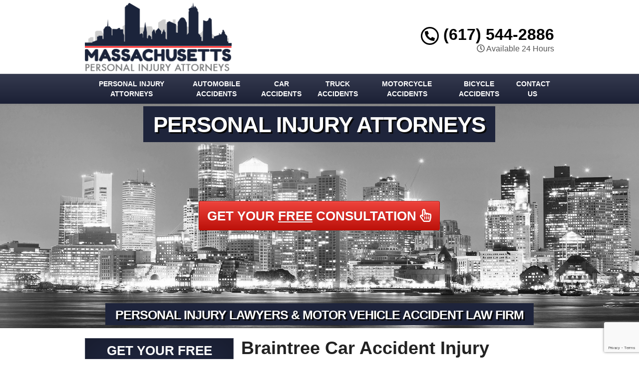

--- FILE ---
content_type: text/html; charset=UTF-8
request_url: https://www.massachusettspersonalinjuryattorneys.net/car-accident-injury-braintree-ma/
body_size: 36409
content:
<!DOCTYPE html>
<html lang="en" class="fontawesome-i2svg-pending">
	<head><meta http-equiv="Content-Type" content="text/html; charset=utf-8">
		<meta name="viewport" content="width=device-width, initial-scale=1">
        <meta http-equiv="x-dns-prefetch-control" content="off">
        <meta name="theme-color" content="#008000">
        <meta name="msapplication-navbutton-color" content="#008000">
        <meta name="apple-mobile-web-app-status-bar-style" content="#008000">
				
		<title>Car Accident Injury Attorneys Braintree, MA | Personal Injury Near Me</title><style id="rocket-critical-css">.with_frm_style{--form-width:100%;--form-align:left;--direction:ltr;--fieldset:0px;--fieldset-color:#000000;--fieldset-padding:0px;--fieldset-bg-color:transparent;--title-size:20px;--title-color:#444444;--title-margin-top:10px;--title-margin-bottom:10px;--form-desc-size:11px;--form-desc-color:#666666;--form-desc-margin-top:10px;--form-desc-margin-bottom:25px;--form-desc-padding:0;--font:"Lucida Grande","Lucida Sans Unicode",Tahoma,sans-serif;--font-size:12px;--label-color:#444444;--weight:bold;--position:none;--align:left;--width:150px;--required-color:#ff0000;--required-weight:bold;--label-padding:0 0 3px 0;--description-font-size:11px;--description-color:#666666;--description-weight:normal;--description-style:normal;--description-align:left;--description-margin:0;--field-font-size:13px;--field-height:auto;--line-height:normal;--field-width:100%;--auto-width:100%;--field-weight:normal;--text-color:#444444;--border-color:#dddddd;--field-border-width:1px;--field-border-style:solid;--bg-color:#ffffff;--bg-color-active:#ffffff;--border-color-active:#dddddd;--text-color-error:#444444;--bg-color-error:#eeeeee;--border-color-error:#ff0000;--border-width-error:1px;--border-style-error:solid;--bg-color-disabled:#ffffff;--border-color-disabled:#E5E5E5;--text-color-disabled:#A1A1A1;--radio-align:block;--check-align:block;--check-font-size:12px;--check-label-color:#444444;--check-weight:normal;--section-font-size:18px;--section-color:#444444;--section-weight:bold;--section-pad:15px 0 3px 0;--section-mar-top:15px;--section-mar-bottom:12px;--section-bg-color:transparent;--section-border-color:#dddddd;--section-border-width:2px;--section-border-style:solid;--section-border-loc:-top;--collapse-pos:after;--repeat-icon-color:#ffffff;--submit-font-size:14px;--submit-width:auto;--submit-height:auto;--submit-bg-color:#eeeeee;--submit-border-color:#dddddd;--submit-border-width:1px;--submit-text-color:#444444;--submit-weight:normal;--submit-border-radius:11px;--submit-margin:0px;--submit-padding:3px 8px;--submit-shadow-color:#999999;--submit-hover-bg-color:#eeeeee;--submit-hover-color:#444444;--submit-hover-border-color:#dddddd;--submit-active-bg-color:#eeeeee;--submit-active-color:#444444;--submit-active-border-color:#dddddd;--border-radius:3px;--error-bg:#B81900;--error-border:#be2e17;--error-text:#ffffff;--error-font-size:14px;--success-bg-color:#FFFFE0;--success-border-color:#E6DB55;--success-text-color:#444444;--success-font-size:14px;--progress-bg-color:#dddddd;--progress-active-color:#ffffff;--progress-active-bg-color:#008ec2;--progress-color:#ffffff;--progress-border-color:#dfdfdf;--progress-border-size:2px;--progress-size:30px;--toggle-font-size:14px;--toggle-on-color:#008ec2;--toggle-off-color:#cccccc;--slider-font-size:14px;--slider-color:#008ec2;--slider-bar-color:#cccccc;--date-head-bg-color:#008ec2;--date-head-color:#ffffff;--date-band-color:#005c90;--bg-image-opacity:100%;--box-shadow:0 1px 1px rgba(0, 0, 0, 0.075) inset}.with_frm_style,.with_frm_style form{text-align:left;text-align:var(--form-align)}input:-webkit-autofill{-webkit-box-shadow:0 0 0 30px white inset}.with_frm_style fieldset{min-width:0;display:block}.with_frm_style .frm_form_fields>fieldset{border-width:0px;border-width:var(--fieldset);border-style:solid;border-color:#000000;border-color:var(--fieldset-color);margin:0;padding:0px;padding:var(--fieldset-padding);background-color:transparent;background-color:var(--fieldset-bg-color);font-family:var(--font)}.with_frm_style .frm_form_fields{opacity:1}.with_frm_style .frm_required{color:#ff0000;color:var(--required-color);font-weight:bold;font-weight:var(--required-weight)}.with_frm_style input[type=text],.with_frm_style input[type=email],.with_frm_style input[type=tel],.with_frm_style textarea{font-family:var(--font);font-size:13px;font-size:var(--field-font-size);margin-bottom:0}.with_frm_style textarea{vertical-align:top;height:auto}.with_frm_style input[type=text],.with_frm_style input[type=email],.with_frm_style input[type=tel],.with_frm_style textarea{color:#444444;color:var(--text-color);background-color:#ffffff;background-color:var(--bg-color);border-color:#dddddd;border-color:var(--border-color);border-width:1px;border-width:var(--field-border-width);border-style:solid;border-style:var(--field-border-style);-moz-border-radius:3px;-webkit-border-radius:3px;border-radius:3px;border-radius:var(--border-radius);width:100%;width:var(--field-width);max-width:100%;font-size:13px;font-size:var(--field-font-size);padding:;padding:var(--field-pad);-webkit-box-sizing:border-box;-moz-box-sizing:border-box;box-sizing:border-box;outline:none;font-weight:normal;font-weight:var(--field-weight);box-shadow:var(--box-shadow)}.with_frm_style input[type=text],.with_frm_style input[type=email],.with_frm_style input[type=tel]{height:auto;height:var(--field-height);line-height:1.3}.with_frm_style .frm_primary_label{max-width:100%;font-family:"Lucida Grande","Lucida Sans Unicode",Tahoma,sans-serif;font-family:var(--font);font-size:12px;font-size:var(--font-size);color:#444444;color:var(--label-color);font-weight:bold;font-weight:var(--weight);text-align:left;text-align:var(--align);padding:0 0 3px 0;padding:var(--label-padding);margin:0;width:auto;display:block}.with_frm_style .frm_none_container .frm_primary_label,.frm_none_container .frm_primary_label{display:none}.with_frm_style .frm_submit{clear:both}.with_frm_style .frm_submit button{-webkit-appearance:none}.frm_forms.frm_style_formidable-style.with_frm_style{max-width:100%;direction:ltr}.frm_style_formidable-style.with_frm_style .frm_none_container .frm_primary_label{display:none}.frm_style_formidable-style.with_frm_style input::-webkit-input-placeholder,.frm_style_formidable-style.with_frm_style textarea::-webkit-input-placeholder{color:#A1A1A1}.frm_style_formidable-style.with_frm_style input::-moz-placeholder,.frm_style_formidable-style.with_frm_style textarea::-moz-placeholder{color:#A1A1A1}.frm_style_formidable-style.with_frm_style input:-ms-input-placeholder{color:#A1A1A1}.frm_style_formidable-style.with_frm_style input:-moz-placeholder,.frm_style_formidable-style.with_frm_style textarea:-moz-placeholder{color:#A1A1A1}.frm_style_formidable-style.with_frm_style .frm_submit button{width:auto;font-family:"Lucida Grande","Lucida Sans Unicode",Tahoma,sans-serif;font-size:14px;height:auto;line-height:normal;text-align:center;background:#eeeeee;border-width:1px;border-color:#dddddd;border-style:solid;color:#444444;font-weight:normal;-moz-border-radius:11px;-webkit-border-radius:11px;border-radius:11px;text-shadow:none;padding:3px 8px;-moz-box-sizing:border-box;box-sizing:border-box;-ms-box-sizing:border-box;-moz-box-shadow:0 1px 1px #999999;-webkit-box-shadow:0 1px 1px #999999;box-shadow:0 1px 1px #999999;margin:0px;margin-left:0;margin-right:0;vertical-align:middle}.with_frm_style :-moz-submit-invalid,.with_frm_style :-moz-ui-invalid{box-shadow:none}.with_frm_style .frm_form_field{clear:both}.frm_form_fields .frm_fields_container{display:grid;grid-template-columns:repeat(12,6.5%);grid-auto-rows:max-content;grid-gap:0 2%}.frm_fields_container .frm_form_field,.frm_fields_container>*{grid-column:span 12 / span 12}@media only screen and (max-width:600px){.frm_fields_container>.frm_submit,.frm_fields_container>.frm_form_field{grid-column:1 / span 12!important}}.with_frm_style,.frm_forms{--progress-border-color-b:#d5d5d5;--image-size:150px}.rev_slider_wrapper{position:relative;z-index:0;width:100%}.rev_slider{position:relative;overflow:visible}.rev_slider>ul,.rev_slider>ul>li,.rev_slider>ul>li:before,.tp-revslider-mainul>li,.tp-revslider-mainul>li:before,.tp-simpleresponsive>ul,.tp-simpleresponsive>ul>li,.tp-simpleresponsive>ul>li:before{list-style:none!important;position:absolute;margin:0!important;padding:0!important;overflow-x:visible;overflow-y:visible;background-image:none;background-position:0 0;text-indent:0;top:0;left:0}.rev_slider>ul>li,.rev_slider>ul>li:before,.tp-revslider-mainul>li,.tp-revslider-mainul>li:before,.tp-simpleresponsive>ul>li,.tp-simpleresponsive>ul>li:before{visibility:hidden}.tp-revslider-mainul,.tp-revslider-slidesli{padding:0!important;margin:0!important;list-style:none!important}.fullwidthbanner-container{padding:0;position:relative}.rev_slider li.tp-revslider-slidesli{position:absolute!important}.rev_slider .tp-caption{position:relative;visibility:hidden;white-space:nowrap;display:block;-webkit-font-smoothing:antialiased!important;z-index:1}.rev_slider .tp-mask-wrap .tp-caption,.rev_slider .tp-mask-wrap :last-child{margin-bottom:0}.tp-parallax-wrap{transform-style:preserve-3d}.fullwidthbanner-container{overflow:hidden}.fullwidthbanner-container .fullwidthabanner{width:100%;position:relative}.tp-bannertimer{visibility:hidden;width:100%;height:5px;background:#000;background:rgba(0,0,0,.15);position:absolute;z-index:200;top:0}.tp-bannertimer.tp-bottom{top:auto;bottom:0!important;height:5px}.tp-loader{top:50%;left:50%;z-index:10000;position:absolute}html{font-family:sans-serif;-webkit-text-size-adjust:100%;-ms-text-size-adjust:100%}body{margin:0}article,aside,header,main,nav{display:block}a{background-color:transparent}b,strong{font-weight:700}h1{margin:.67em 0;font-size:2em}small{font-size:80%}img{border:0}svg:not(:root){overflow:hidden}button,input,textarea{margin:0;font:inherit;color:inherit}button{overflow:visible}button{text-transform:none}button{-webkit-appearance:button}button::-moz-focus-inner,input::-moz-focus-inner{padding:0;border:0}input{line-height:normal}fieldset{padding:.35em .625em .75em;margin:0 2px;border:1px solid silver}textarea{overflow:auto}*{-webkit-box-sizing:border-box;-moz-box-sizing:border-box;box-sizing:border-box}:after,:before{-webkit-box-sizing:border-box;-moz-box-sizing:border-box;box-sizing:border-box}html{font-size:10px}body{font-family:"Helvetica Neue",Helvetica,Arial,sans-serif;font-size:14px;line-height:1.42857143;color:#333;background-color:#fff}button,input,textarea{font-family:inherit;font-size:inherit;line-height:inherit}a{color:#337ab7;text-decoration:none}img{vertical-align:middle}.sr-only{position:absolute;width:1px;height:1px;padding:0;margin:-1px;overflow:hidden;clip:rect(0,0,0,0);border:0}h1,h2,h3,h4{font-family:inherit;font-weight:500;line-height:1.1;color:inherit}h1,h2,h3{margin-top:20px;margin-bottom:10px}h4{margin-top:10px;margin-bottom:10px}h1{font-size:36px}h2{font-size:30px}h3{font-size:24px}h4{font-size:18px}p{margin:0 0 10px}small{font-size:85%}.text-right{text-align:right}.text-center{text-align:center}ul{margin-top:0;margin-bottom:10px}ul ul{margin-bottom:0}.container{padding-right:15px;padding-left:15px;margin-right:auto;margin-left:auto}@media (min-width:768px){.container{width:750px}}@media (min-width:992px){.container{width:970px}}@media (min-width:1200px){.container{width:1170px}}.row{margin-right:-15px;margin-left:-15px}.col-md-12,.col-md-3,.col-md-4,.col-md-8,.col-sm-12,.col-sm-3,.col-sm-4,.col-sm-8{position:relative;min-height:1px;padding-right:15px;padding-left:15px}@media (min-width:768px){.col-sm-12,.col-sm-3,.col-sm-4,.col-sm-8{float:left}.col-sm-12{width:100%}.col-sm-8{width:66.66666667%}.col-sm-4{width:33.33333333%}.col-sm-3{width:25%}}@media (min-width:992px){.col-md-12,.col-md-3,.col-md-4,.col-md-8{float:left}.col-md-12{width:100%}.col-md-8{width:66.66666667%}.col-md-4{width:33.33333333%}.col-md-3{width:25%}}fieldset{min-width:0;padding:0;margin:0;border:0}label{display:inline-block;max-width:100%;margin-bottom:5px;font-weight:700}.form-control{display:block;width:100%;height:34px;padding:6px 12px;font-size:14px;line-height:1.42857143;color:#555;background-color:#fff;background-image:none;border:1px solid #ccc;border-radius:4px;-webkit-box-shadow:inset 0 1px 1px rgba(0,0,0,.075);box-shadow:inset 0 1px 1px rgba(0,0,0,.075)}.form-control::-moz-placeholder{color:#999;opacity:1}.form-control:-ms-input-placeholder{color:#999}.form-control::-webkit-input-placeholder{color:#999}.form-control::-ms-expand{background-color:transparent;border:0}textarea.form-control{height:auto}.input-sm{height:30px;padding:5px 10px;font-size:12px;line-height:1.5;border-radius:3px}textarea.input-sm{height:auto}.btn{display:inline-block;padding:6px 12px;margin-bottom:0;font-size:14px;font-weight:400;line-height:1.42857143;text-align:center;white-space:nowrap;vertical-align:middle;-ms-touch-action:manipulation;touch-action:manipulation;background-image:none;border:1px solid transparent;border-radius:4px}.btn-primary{color:#fff;background-color:#337ab7;border-color:#2e6da4}.btn-lg{padding:10px 16px;font-size:18px;line-height:1.3333333;border-radius:6px}.fade{opacity:0}.collapse{display:none}.dropdown{position:relative}.dropdown-menu{position:absolute;top:100%;left:0;z-index:1000;display:none;float:left;min-width:160px;padding:5px 0;margin:2px 0 0;font-size:14px;text-align:left;list-style:none;background-color:#fff;-webkit-background-clip:padding-box;background-clip:padding-box;border:1px solid #ccc;border:1px solid rgba(0,0,0,.15);border-radius:4px;-webkit-box-shadow:0 6px 12px rgba(0,0,0,.175);box-shadow:0 6px 12px rgba(0,0,0,.175)}.dropdown-menu>li>a{display:block;padding:3px 20px;clear:both;font-weight:400;line-height:1.42857143;color:#333;white-space:nowrap}.btn-group{position:relative;display:inline-block;vertical-align:middle}.btn-group>.btn{position:relative;float:left}.btn-group .btn+.btn{margin-left:-1px}.btn-group>.btn:first-child{margin-left:0}.btn-group>.btn:first-child:not(:last-child):not(.dropdown-toggle){border-top-right-radius:0;border-bottom-right-radius:0}.btn-group>.btn:last-child:not(:first-child){border-top-left-radius:0;border-bottom-left-radius:0}.nav{padding-left:0;margin-bottom:0;list-style:none}.nav>li{position:relative;display:block}.nav>li>a{position:relative;display:block;padding:10px 15px}.navbar{position:relative;min-height:50px;margin-bottom:20px;border:1px solid transparent}@media (min-width:768px){.navbar{border-radius:4px}}@media (min-width:768px){.navbar-header{float:left}}.navbar-collapse{padding-right:15px;padding-left:15px;overflow-x:visible;-webkit-overflow-scrolling:touch;border-top:1px solid transparent;-webkit-box-shadow:inset 0 1px 0 rgba(255,255,255,.1);box-shadow:inset 0 1px 0 rgba(255,255,255,.1)}@media (min-width:768px){.navbar-collapse{width:auto;border-top:0;-webkit-box-shadow:none;box-shadow:none}.navbar-collapse.collapse{display:block!important;height:auto!important;padding-bottom:0;overflow:visible!important}}.container>.navbar-collapse,.container>.navbar-header{margin-right:-15px;margin-left:-15px}@media (min-width:768px){.container>.navbar-collapse,.container>.navbar-header{margin-right:0;margin-left:0}}.navbar-brand{float:left;height:50px;padding:15px 15px;font-size:18px;line-height:20px}@media (min-width:768px){.navbar>.container .navbar-brand{margin-left:-15px}}.navbar-toggle{position:relative;float:right;padding:9px 10px;margin-top:8px;margin-right:15px;margin-bottom:8px;background-color:transparent;background-image:none;border:1px solid transparent;border-radius:4px}.navbar-toggle .icon-bar{display:block;width:22px;height:2px;border-radius:1px}.navbar-toggle .icon-bar+.icon-bar{margin-top:4px}@media (min-width:768px){.navbar-toggle{display:none}}.navbar-nav{margin:7.5px -15px}.navbar-nav>li>a{padding-top:10px;padding-bottom:10px;line-height:20px}@media (min-width:768px){.navbar-nav{float:left;margin:0}.navbar-nav>li{float:left}.navbar-nav>li>a{padding-top:15px;padding-bottom:15px}}.navbar-nav>li>.dropdown-menu{margin-top:0;border-top-left-radius:0;border-top-right-radius:0}.close{float:right;font-size:21px;font-weight:700;line-height:1;color:#000;text-shadow:0 1px 0 #fff;filter:alpha(opacity=20);opacity:.2}button.close{-webkit-appearance:none;padding:0;background:0 0;border:0}.modal{position:fixed;top:0;right:0;bottom:0;left:0;z-index:1050;display:none;overflow:hidden;-webkit-overflow-scrolling:touch;outline:0}.modal.fade .modal-dialog{-webkit-transform:translate(0,-25%);-ms-transform:translate(0,-25%);-o-transform:translate(0,-25%);transform:translate(0,-25%)}.modal-dialog{position:relative;width:auto;margin:10px}.modal-content{position:relative;background-color:#fff;-webkit-background-clip:padding-box;background-clip:padding-box;border:1px solid #999;border:1px solid rgba(0,0,0,.2);border-radius:6px;outline:0;-webkit-box-shadow:0 3px 9px rgba(0,0,0,.5);box-shadow:0 3px 9px rgba(0,0,0,.5)}.modal-header{padding:15px;border-bottom:1px solid #e5e5e5}.modal-header .close{margin-top:-2px}.modal-title{margin:0;line-height:1.42857143}.modal-body{position:relative;padding:15px}@media (min-width:768px){.modal-dialog{width:600px;margin:30px auto}.modal-content{-webkit-box-shadow:0 5px 15px rgba(0,0,0,.5);box-shadow:0 5px 15px rgba(0,0,0,.5)}}.container:after,.container:before,.modal-header:after,.modal-header:before,.nav:after,.nav:before,.navbar-collapse:after,.navbar-collapse:before,.navbar-header:after,.navbar-header:before,.navbar:after,.navbar:before,.row:after,.row:before{display:table;content:" "}.container:after,.modal-header:after,.nav:after,.navbar-collapse:after,.navbar-header:after,.navbar:after,.row:after{clear:both}.hidden{display:none!important}@-ms-viewport{width:device-width}.visible-sm,.visible-xs{display:none!important}@media (max-width:767px){.visible-xs{display:block!important}}@media (min-width:768px) and (max-width:991px){.visible-sm{display:block!important}}@media (max-width:767px){.hidden-xs{display:none!important}}#colorbox,#cboxOverlay{position:absolute;top:0;left:0;z-index:9999;overflow:hidden}#cboxWrapper{position:fixed;margin:0 auto;z-index:9999;overflow:hidden}#cboxWrapper{max-width:none}#cboxOverlay{position:fixed;width:100%;height:100%}#cboxMiddleLeft,#cboxBottomLeft{clear:left}#cboxContent{position:relative}#cboxTitle{margin:0}#cboxLoadingOverlay,#cboxLoadingGraphic{position:absolute;top:0;left:0;width:100%;height:100%}#colorbox,#cboxContent{box-sizing:content-box;-moz-box-sizing:content-box;-webkit-box-sizing:content-box}#cboxOverlay{background:url(https://www.massachusettspersonalinjuryattorneys.net/wp-content/themes/lead-capture2/colorbox/images/overlay.png) repeat 0 0;opacity:0.9;filter:alpha(opacity = 90)}#colorbox{outline:0}#cboxTopLeft{width:21px;height:21px;background:url(https://www.massachusettspersonalinjuryattorneys.net/wp-content/themes/lead-capture2/colorbox/images/controls.png) no-repeat -101px 0}#cboxTopRight{width:21px;height:21px;background:url(https://www.massachusettspersonalinjuryattorneys.net/wp-content/themes/lead-capture2/colorbox/images/controls.png) no-repeat -130px 0}#cboxBottomLeft{width:21px;height:21px;background:url(https://www.massachusettspersonalinjuryattorneys.net/wp-content/themes/lead-capture2/colorbox/images/controls.png) no-repeat -101px -29px}#cboxBottomRight{width:21px;height:21px;background:url(https://www.massachusettspersonalinjuryattorneys.net/wp-content/themes/lead-capture2/colorbox/images/controls.png) no-repeat -130px -29px}#cboxMiddleLeft{width:21px;background:url(https://www.massachusettspersonalinjuryattorneys.net/wp-content/themes/lead-capture2/colorbox/images/controls.png) left top repeat-y}#cboxMiddleRight{width:21px;background:url(https://www.massachusettspersonalinjuryattorneys.net/wp-content/themes/lead-capture2/colorbox/images/controls.png) right top repeat-y}#cboxTopCenter{height:21px;background:url(https://www.massachusettspersonalinjuryattorneys.net/wp-content/themes/lead-capture2/colorbox/images/border.png) 0 0 repeat-x}#cboxBottomCenter{height:21px;background:url(https://www.massachusettspersonalinjuryattorneys.net/wp-content/themes/lead-capture2/colorbox/images/border.png) 0 -29px repeat-x}#cboxContent{background:#fff;overflow:hidden}#cboxTitle{position:absolute;bottom:4px;left:0;text-align:center;width:100%;color:#949494}#cboxCurrent{position:absolute;bottom:4px;left:58px;color:#949494}#cboxLoadingOverlay{background:url(https://www.massachusettspersonalinjuryattorneys.net/wp-content/themes/lead-capture2/colorbox/images/loading_background.png) no-repeat center center}#cboxLoadingGraphic{background:url(https://www.massachusettspersonalinjuryattorneys.net/wp-content/themes/lead-capture2/colorbox/images/loading.gif) no-repeat center center}#cboxPrevious,#cboxNext,#cboxSlideshow{border:0;padding:0;margin:0;overflow:visible;width:auto;background:none}#cboxSlideshow{position:absolute;bottom:4px;right:30px;color:#0092ef}#cboxPrevious{position:absolute;bottom:0;left:0;background:url(https://www.massachusettspersonalinjuryattorneys.net/wp-content/themes/lead-capture2/colorbox/images/controls.png) no-repeat -75px 0;width:25px;height:25px;text-indent:-9999px}#cboxNext{position:absolute;bottom:0;left:27px;background:url(https://www.massachusettspersonalinjuryattorneys.net/wp-content/themes/lead-capture2/colorbox/images/controls.png) no-repeat -50px 0;width:25px;height:25px;text-indent:-9999px}header .navbar .container{margin:0px auto!important}body{overflow-x:hidden;display:none}body,html{width:100%;height:100%;padding:0;margin:0}body,h1,h2,h3,h4,p{font-family:Arial,sans-serif;color:#555}.wrapper{display:table;width:100%}h1,h2,h3,h4,strong{font-weight:700;color:#222}h2 a:link,h2 a:visited{color:#222;text-decoration:none}ul{padding-left:30px}header{display:table-row}header .container{margin:5px auto}header .logo,header .social-media{padding:0;vertical-align:middle}header .stickyM,header .logo,header .phone-address,header .social-media{display:flex;flex-direction:column;justify-content:center;float:none!important}header .social-media{margin:0 auto!important}header .logo a{width:100%;display:block;vertical-align:middle}header .logo a img{height:auto;max-width:100%}header .phone-address .phone{font-size:32px;color:#222;line-height:1;display:block}header .phone-address .phone strong{color:#5cafdf}header .phone-address .btn-group{display:none;margin-bottom:10px}.navbar{margin:0!important;border-bottom:none!important}.navbar .navbar-collapse{padding:0}.navbar .navbar-nav{margin-top:0}.frm_form_widget{background:#c4e15e;text-align:center;padding:15px;border:1px solid #c4e15e}.frm_form_widget{padding:15px 10px 10px}.frm_form_widget:first-child{padding-top:0;margin-top:0}.frm_form_widget .frm_submit{text-align:center!important}.frm_form_widget{margin-bottom:15px;-webkit-box-shadow:inset 0 0 60px rgba(0,0,0,.25),0 0 rgba(0,0,0,.25);box-shadow:inset 0 0 60px rgba(0,0,0,.25),0 0 rgba(0,0,0,.25)}.frm-show-form p{text-align:left;color:#222}.frm-show-form .form-control{margin-bottom:10px!important;resize:none}.frm-show-form textarea{height:75px!important}main{display:table-row}main .container{margin-top:15px;margin-bottom:15px}.site_content h1{margin-top:0px}.alignright{float:right;margin:5px 0 20px 20px}.container{max-width:970px;min-width:240px}.btn-primary{text-shadow:0 -1px 0 rgba(0,0,0,.2);-webkit-box-shadow:inset 0 1px 0 rgba(255,255,255,.15),0 1px 1px rgba(0,0,0,.075);box-shadow:inset 0 1px 0 rgba(255,255,255,.15),0 1px 1px rgba(0,0,0,.075)}.btn-primary{background-image:-webkit-gradient(linear,left 0,left 100%,from(#428bca),to(#3071a9));background-image:-webkit-linear-gradient(top,#428bca,0,#3071a9,100%);background-image:-moz-linear-gradient(top,#428bca 0,#3071a9 100%);background-image:linear-gradient(to bottom,#428bca 0,#3071a9 100%);background-repeat:repeat-x;filter:progid:DXImageTransform.Microsoft.gradient(startColorstr='#ff428bca', endColorstr='#ff3071a9', GradientType=0);border-color:#2d6ca2}.dropdown-menu{background:#43a5dc;border:0;-webkit-box-shadow:none;box-shadow:none;z-index:999999}.dropdown-menu>li>a{color:#fff;padding:7.5px 15px}.navbar{background-image:-webkit-gradient(linear,left 0,left 100%,from(#87c4e7),to(#5cafdf));background-image:-webkit-linear-gradient(top,#87c4e7,0,#5cafdf,100%);background-image:-moz-linear-gradient(top,#87c4e7 0,#5cafdf 100%);background-image:linear-gradient(to bottom,#87c4e7 0,#5cafdf 100%);background-repeat:repeat-x;filter:progid:DXImageTransform.Microsoft.gradient(startColorstr='#ff87c4e7', endColorstr='#ff5cafdf', GradientType=0);border-radius:0;-webkit-box-shadow:inset 0 1px 0 rgba(255,255,255,.15),0 1px 5px rgba(0,0,0,.075);box-shadow:inset 0 1px 0 rgba(255,255,255,.15),0 1px 5px rgba(0,0,0,.075);border:0}.navbar-brand,.navbar-nav>li>a{font-weight:700;color:#fff;text-transform:uppercase}.navbar-toggle .icon-bar{background:#fff}.navbar{min-height:40px!important}@media screen and (min-width:992px){.navbar-nav>li>a{padding-top:10px!important;padding-bottom:10px!important}.rev_slider .btn-primary{font-size:26px!important}}@media screen and (max-width:991px){.frm_style_formidable-style.with_frm_style .frm_submit button{padding-left:0px!important;padding-right:0px!important;font-size:16px!important}header .phone-address .phone{font-size:24px!important}.navbar-nav>li>.dropdown-menu{position:relative!important}.navbar-nav>li>.dropdown-menu a{padding-left:30px!important}.navbar-nav li.menu-item-has-children{margin-top:3px!important;display:inline-block;width:100%}.navbar-nav>li>a{display:inline-block;width:100%}li.dropdown>a:before{display:none!important}}@media screen and (min-width:768px) and (max-width:991px){.frm-show-form .form-control{margin-bottom:6px!important}.navbar.equal .navbar-nav>li{display:inline-block!important;width:100%!important}}@media screen and (max-width:767px){header .phone-address .btn-group{margin-bottom:0px}.custom-text-center{text-align:center;margin:8px 0px}.site_content img{width:100%!important;height:auto!important;margin-left:0px!important;margin-right:0px!important}header .logo>a{background-position:center center}header .social-media{margin:10px 0}header .phone-address{text-align:center;margin:10px 0 0}header .phone-address .btn-group{display:inline-block}.rev_slider .btn-primary{font-size:16px!important}.frm-show-form .form-control{margin-bottom:3px!important}.tp-caption.very_large_text,.very_large_text{text-shadow:none!important}.page .site_content{margin-top:0px!important}.page h1{margin-top:0px!important}}@media screen and (max-width:497px){#grid{column-width:9em!important;-moz-column-width:9em!important;-webkit-column-width:9em!important}}@media screen and (max-width:355px){#grid{column-width:7em!important;-moz-column-width:7em!important;-webkit-column-width:7em!important}}@media screen and (max-width:350px){.wrapper{display:inline-block!important}.frm_style_formidable-style.with_frm_style .frm_submit button{font-size:12px!important}}@media screen and (max-width:319px){header .social-media{display:none!important}header .phone-address{text-align:center;margin-top:10px}header .phone-address .phone strong{white-space:nowrap;display:block!important}}.widget ul{margin-left:0px;padding-left:0px}.widget ul li{list-style:none;padding:7px 0px}.container{position:relative}.phone-address .phone{font-weight:600!important;font-size:36px}@media only screen and (max-width:991px){.wrapper{display:inline-block!important;width:auto!important;height:auto!important}.site_content{display:inline-block;width:100%;overflow-wrap:normal;overflow-wrap:break-word;overflow-wrap:inherit;overflow-wrap:initial;overflow-wrap:unset}}@media only screen and (min-width:768px){article.page img{max-width:100%;height:auto}.container{width:100%!important}}@media only screen and (max-width:767px){header.old_HD{min-height:auto!important}header .stickyM,header .logo,header .phone-address,header .social-media{height:60px}header.old_HD .stickyM,header.old_HD .logo,header.old_HD .phone-address,header.old_HD .social-media{height:auto}header.old_HD .logo,header.old_HD .phone-address,header.old_HD .social-media{margin:3px 0px!important}.wrapper{display:inline-block!important;width:auto!important;height:auto!important}header .logo{text-align:center}}.navbar .navbar-nav{width:100%!important}@media only screen and (min-width:992px){.equal .navbar-nav{float:none!important;display:flex;display:-webkit-box;-webkit-box-orient:horizontal;width:100%;display:-moz-box;-moz-box-orient:horizontal;display:box;box-orient:horizontal;flex-direction:column;justify-content:center}.equal .navbar-nav>li{-webkit-box-flex:1;-moz-box-flex:1;box-flex:1;float:none!important;flex-grow:500}.equal .navbar-nav>li a{width:100%;text-align:center;display:flex;flex-direction:column;justify-content:center}}.dropdown-menu{min-width:100%!important}.sidebar textarea,.bottom-form textarea{font-size:13px!important}.sidebar input[type="text"],.sidebar input[type="tel"],.sidebar input[type="email"]{font-size:13px!important}.navbar .container{margin-top:0px!important;margin-bottom:0px!important}.frm_style_formidable-style.with_frm_style .frm_submit button{font-weight:bold!important;width:100%!important;border-radius:3px!important}@media only screen and (max-width:991px){li.dropdown>a:before{content:"\f0d7";float:right;margin-right:15px;font-family:'Font Awesome 5 Free'}.navbar-nav{margin-left:0px!important;margin-right:0px!important}}@media only screen and (min-width:768px){.navbar-nav>li>a{font-size:14px}}@media only screen and (max-width:767px){.logo img{max-width:280px!important}header .logo{padding:0 0 10px}.logo img{max-width:100%}header .social-media{padding:0 0 10px}.hentry p{text-align:justify}.navbar-collapse{max-height:none!important}}.mAddress{margin-top:0px}div#nav_menu-4 h2,.sidebar .widget_nav_menu h2{padding:10px!important}@media screen and (min-width:768px) and (max-width:910px){.sidebar input[type="text"],.sidebar input[type="tel"],.sidebar input[type="email"]{width:100%!important}.sidebar textarea,.bottom-form textarea{width:100%!important}.frm_style_formidable-style.with_frm_style .frm_submit button{font-size:12px!important}}@media screen and (min-width:992px){.phone-address.text-right span{float:right;width:100%}}@media screen and (max-width:932px) and (min-width:768px){.phone-address.text-right{width:100%!important;position:relative;top:0px;right:0px}}@media screen and (max-width:991px) and (min-width:933px){header .phone-address{position:relative}}@media screen and (max-width:932px) and (min-width:768px){header .top{margin-bottom:5px}}.frm_style_formidable-style.with_frm_style .frm_submit button{text-transform:uppercase}@media only screen and (max-width:793px){.frm_style_formidable-style.with_frm_style input[type=text],.frm_style_formidable-style.with_frm_style input[type=email],.frm_style_formidable-style.with_frm_style input[type=tel],.frm_style_formidable-style.with_frm_style textarea{max-width:100%!important}}header .container .phone-address .phone{font-weight:600!important}.testimonial_widget h2{padding:10px 0px!important}.widget_nav_menu ul li a{font-size:18px!important;font-weight:bold}.sidebar .widget_frm_show_form h2{font-size:26px!important;text-transform:uppercase}.location .spacer{min-width:20px;text-align:center}.location .spacer{display:inline-block;min-height:0px;min-width:23px}.sidebar div:first-child h2{margin-top:10px!important}.testimonial_widget{position:relative}.testimonial_widget{display:inline-block!important;width:100%}main .col-md-4{padding-left:0px}main .col-md-8{padding-right:0px;padding-left:0px}.modal-title{text-align:center;text-transform:uppercase;margin:0px 0px 20px 0px}.modal-body{-webkit-box-shadow:inset 0 0 60px rgba(0,0,0,.25),0 0 rgba(0,0,0,.25);box-shadow:inset 0 0 60px rgba(0,0,0,.25),0 0 rgba(0,0,0,.25)}.modal-header .close{margin-top:-2px;position:absolute;top:10px;right:10px}header,main{display:inline-block!important;width:100%}.rsactive .container{margin-top:0px!important}.modal{z-index:9999999!important;background:rgba(0,0,0,0.75)}.stickys{display:none}.stickyM{display:none;position:fixed;z-index:999;left:0px;top:0px}@media only screen and (max-width:991px){.navbar-nav>li{width:100%}.navbar-toggle{display:block;float:right}.navbar-header{width:100%}.navbar-collapse.collapse{display:none!important}}@media only screen and (min-width:768px){.sideMenu{display:none}.frm_style_formidable-style.with_frm_style .frm_submit button{font-size:15px!important}}div#nav_menu-4 h2,.sidebar .widget_nav_menu h2{margin-top:0px!important}.stickys{display:none;position:fixed;z-index:999;bottom:30px;right:30px}.stickyPhone,.stickyEmail,.stickyMenu{display:none;width:60px;height:60px;border-radius:50%;text-align:center;font-size:40px;color:#FFF}@media only screen and (max-width:767px){.stickyM{display:inline-block;margin-top:-3px}.stickyMenu small{font-size:12px;letter-spacing:-1px;display:inline-block;width:100%;position:absolute;left:0px;bottom:3px}.sideMenu{display:inline-block;position:fixed;z-index:999;left:-110%;top:0px;width:100%}.sideMenu ul,.sideMenu ul ul{margin:0px 0px!important;padding:0px 0px!important;width:100%}.sideMenu li{margin:0px 0px 8px 0px!important;padding:0px 0px!important}.sideMenu li a{margin:0px 0px!important;padding:5px 15px!important;white-space:normal!important}nav.navbar{display:none}.navbar-nav li.menu-item-has-children{margin:0px 0px!important}.smHead{display:inline-block;width:100%;text-align:right;border-bottom:#FFF solid 1px}.smHead .smTitle{text-align:left;display:block;font-size:22px;color:#FFF;padding:10px 10px}.smHead .smback{display:inline-block;position:absolute;right:0px;top:-3px;padding:10px 10px;color:#FFF;font-size:24px}.stickys{display:inline-block}.stickyPhone,.stickyEmail{display:none;width:60px!important;height:60px!important;border-radius:50%;text-align:center;font-size:40px!important;color:#FFF}.stickyMenu{display:inline-block;width:50px!important;height:65px!important;border-radius:0px;text-align:center;font-size:40px!important;color:#FFF;background:#FFF}header .top,header .logo,header .social-media{padding:0px 0px!important}header .phone-address{margin:0px 0px 0px 0px!important}header .container{margin:0px auto!important}.location a{word-wrap:break-word}header .logo a{display:inline!important;width:auto!important}header .phone{margin:5px 0px}.closeModalBtn{bottom:6px!important;font-size:20px!important}.closeModalBtn span{padding:15px 15px!important}}@media only screen and (max-width:320px){.sideMenu{width:100%!important}.btn-group>.btn{padding:6px 6px!important;font-size:13px}}.btn-group>.btn{float:none!important}.btn-group .btn+.btn{margin-left:3px}h2.phone_on_modal{margin:0px 0px 15px 0px!important;text-align:center}.modal-header{border-bottom:0px!important}.frm_style_formidable-style.with_frm_style .frm_submit button{font-weight:bold!important}@media screen and (max-width:991px){.item_toggler{display:none;position:absolute;right:0px;top:0px;z-index:101;padding:0px 10px;margin:5px 5px;color:#FFF}.sideMenu li a{z-index:10}.item_toggler:before{content:"";display:block;width:0px;height:0px;border-left:5px solid transparent;border-right:5px solid transparent;border-top:5px solid #fff;border-bottom:none;margin:13px 0px 0px}li.menu-item-has-children .item_toggler{display:inline-block;background:transparent}.navbar-nav>li>.dropdown-menu{display:none}}@media screen and (min-width:768px) and (max-width:991px){.item_toggler{margin:10px 5px}}.frm_style_formidable-style.with_frm_style .frm_submit button,.rev_slider .btn-primary{font-family:Arial,sans-serif!important;border-radius:3px!important;text-decoration:none!important;padding-top:12px!important;padding-bottom:11px!important}@media (min-width:768px){.row-sm-height{display:table;table-layout:fixed;height:100%;width:100%}.col-sm-height{display:table-cell;float:none;height:100%}.col-sm-middle{vertical-align:middle}}@media (min-width:992px){.row-md-height{display:table;table-layout:fixed;height:100%;width:100%}.col-md-height{display:table-cell;float:none;height:100%}.col-md-middle{vertical-align:middle}}.defaultimg{background-size:cover!important}@media (min-width:768px){.modal-dialog{max-width:400px}}.streetAddress{display:inline-block}.addressLocality{display:inline-block}#myModalGallery .modal-dialog{max-width:90%!important;max-height:90%!important;margin:auto auto!important}#myModalGallery .modal-dialog,#myModalGallery .modal-content{width:100%!important;height:100%!important}.closeModalBtn{display:inline-block;position:fixed;bottom:9px;font-size:30px;z-index:101;text-align:center;width:100%}.closeModalBtn span{padding:10px 50px;color:#FFF!important;text-transform:uppercase}#myModalGallery .close{z-index:101;position:absolute;top:10px;right:10px;background:#FFF;text-shadow:none!important;line-height:0px!important;margin:0px 0px!important;padding:0px 0px!important;border-radius:50%;opacity:1!important}@media screen and (min-width:768px){#myModalGallery .close{font-size:32px;width:35px;height:35px}}@media screen and (max-width:767px){#myModalGallery .close{font-size:18px!important;width:20px!important;height:20px!important}}#myModalGallery .modal-body{min-height:980px}.preloader{position:absolute;z-index:1;height:100%;width:100%;vertical-align:middle;text-align:center;display:inline-block}.preitems{display:inline-block;vertical-align:middle;min-height:980px;margin:25% 0px;color:#FFF}#myModalGallery .gallery{z-index:100}.frm_style_formidable-style.with_frm_style .frm_submit button,.frm_button_submit{font-family:'Font Awesome 5 Free','Helvetica Neue',Helvetica,Arial,sans-serif!important}.rev_slider .btn-primary{text-transform:uppercase!important}@media screen and (min-width:768px) and (max-width:991px){.frm_style_formidable-style.with_frm_style .frm_submit button{font-size:12px!important}}@media only screen and (max-width:991px){.frm_style_formidable-style.with_frm_style input[type=tel],.frm_style_formidable-style.with_frm_style textarea{margin-bottom:6px!important}}@media only screen and (max-width:767px){.frm_style_formidable-style.with_frm_style input[type=tel],.frm_style_formidable-style.with_frm_style textarea{margin-bottom:3px!important}}@media only screen and (min-width:768px){header .custom{top:0px;left:0px;width:100%;z-index:999}.mAddress{float:right;width:100%}}@media only screen and (max-width:767px){header .custom{position:relative!important}.logo img{max-width:100%!important;width:auto!important;height:80px!important}header .stickyM{position:relative!important;float:left!important}header.old_HD .stickyM{position:fixed!important;float:none!important}header .logo{text-align:left!important}header .old_head .logo{text-align:center!important}header .top{left:0px;top:0px;z-index:999;width:100%}header{min-height:60px!important}.phone-address .hours{display:none!important}}@media only screen and (max-width:767px){.logo img{max-width:100%!important;width:auto!important;height:100px!important}header .phone-address .phone{font-size:22px!important}header .stickyM,header .logo,header .phone-address,header .social-media{height:75px}header{min-height:75px!important}header .old_head .social-media{height:auto!important}header .btn{padding:4px 10px!important;font-size:14px!important;font-weight:600}}@media only screen and (max-width:524px){header .phone-address .phone{font-size:16px!important}.phone a{font-size:16px!important}}@media only screen and (max-width:480px){header .btn{padding:6px 10px!important;font-size:13px!important;font-weight:600}}@media only screen and (max-width:362px){header .btn:last-child{margin-bottom:5px}.sideMenu .btn-group>.btn:first-child{margin-bottom:0px!important}}@media only screen and (max-width:406px){.logo img{height:80px!important}.stickyMenu{width:40px!important}}@media only screen and (max-width:395px){.logo img{height:80px!important}}@media only screen and (max-width:355px){.stickyMenu{width:35px!important}}@media only screen and (max-width:480px){header .btn{padding:6px 10px!important;font-size:12px!important}}@media only screen and (max-width:362px){.btn-group>.btn:first-child{margin-bottom:5px!important}}@media only screen and (max-width:352px){header .circling.btn,header .btn{font-size:12px!important}header .btn{padding:5px 6px!important;font-size:12px!important}}@media only screen and (max-width:350px){.stickyMenu small{font-size:12px;letter-spacing:-1px}.logo img{height:42px!important}.sideMenu .btn-group>.btn:last-child{margin-bottom:0px!important}}@media only screen and (max-width:343px){.logo img{height:45px!important}}@media only screen and (max-width:339px){.phone a{font-size:12px!important}}@media only screen and (max-width:350px){.btn-group>.btn:first-child{margin-bottom:4px!important;padding:5px 6px 5px!important}.btn-group>.btn:last-child{margin-bottom:4px!important;padding:5px 6px 5px!important}}@media only screen and (max-width:332px){.logo img{height:45px!important}}@media only screen and (max-width:320px){header .btn{padding:5px 3px!important;font-size:11px!important;width:auto!important}header .btn-group{text-align:center}header .btn-group>.btn{font-size:12px!important;width:auto!important;float:none!important}header .btn-group>.btn:first-child{border-top-left-radius:3px!important;border-bottom-left-radius:3px!important}header .phone{margin:0px 0px 2px}.stickyM{top:-6px}header .stickyM,header .logo,header .phone-address,header .social-media{height:50px}header{min-height:50px!important}.stickyMenu small{bottom:6px}}@media only screen and (max-width:319px){.stickyMenu small{bottom:6px!important}.btn-group>.btn:first-child,header .circling.btn{margin-bottom:5px!important}}main.rsactive{margin-top:-6px!important}header.old_HD .custom,header.old_HD .top{position:relative!important}header.old_HD .top{padding-left:0px!important;padding-right:0px!important}@media only screen and (max-width:767px){header .old_head .logo{padding:15px 35px!important}.logo img{height:auto!important}}@media only screen and (max-width:406px){.logo img{height:auto!important}}@media only screen and (max-width:350px){.logo img{height:auto!important}}@media only screen and (max-width:767px){.phone_on_modal a{font-size:22px!important;color:#FFF!important;line-height:40px}}.sidebar h2{margin-top:0px}.sidebar .widget_nav_menu{margin-bottom:25px}@media screen and (-ms-high-contrast:active),(-ms-high-contrast:none){.equal .navbar-nav{display:-webkit-flex;display:flex;-ms-flex-direction:row;flex-direction:row;align-items:stretch}header.old_HD{min-height:130px!important}header .logo,header .social-media{display:-webkit-flex;display:flex;-ms-flex-direction:row;flex-direction:row;align-items:stretch}main.rsactive{margin-top:-5px!important;clear:both;top:-5px!important}}@media screen and (min-width:0\0){.equal .navbar-nav{text-align:center!important}.equal .navbar-nav>li a{font-size:12px!important}main.rsactive{margin-top:-5px!important;clear:both;top:-5px!important}.equal .navbar-nav>li{display:inline-block!important}}#grid{column-width:13em;-moz-column-width:13em;-webkit-column-width:13em;column-gap:0em;-moz-column-gap:0em;-webkit-column-gap:0em}.gallery{opacity:1!important}.frm_style_formidable-style.with_frm_style input[type=text],.frm_style_formidable-style.with_frm_style input[type=email],.frm_style_formidable-style.with_frm_style input[type=tel],.frm_style_formidable-style.with_frm_style textarea{color:#444444;background-color:#ffffff;border-color:#dddddd;border-width:1px;border-style:solid;-moz-border-radius:3px;-webkit-border-radius:3px;border-radius:3px;width:100%;max-width:100%;font-size:13px;padding:;-webkit-box-sizing:border-box;-moz-box-sizing:border-box;box-sizing:border-box;outline:none;font-weight:normal;box-shadow:0 1px 1px rgba(0,0,0,0.075) inset;padding:6px 12px!important}.frm_style_formidable-style.with_frm_style input[type=text],.frm_style_formidable-style.with_frm_style input[type=email],.frm_style_formidable-style.with_frm_style input[type=tel]{height:auto;line-height:1.3}.frm_style_formidable-style.with_frm_style .form-field{margin-bottom:0px!important;resize:none}.modal .close{opacity:1!important}.btn-group>.btn:first-child:not(:last-child):not(.dropdown-toggle){border-top-right-radius:3px!important;border-bottom-right-radius:3px!important}.btn-group>.btn:last-child:not(:first-child){border-top-left-radius:3px!important;border-bottom-left-radius:3px!important}button{text-transform:uppercase!important}@media screen and (max-width:331px){.btn-group .btn+.btn{margin-left:0px!important}header .btn{padding:5px 6px!important}}@media screen and (max-width:767px){.sidebar.col-sm-4.col-md-4{padding-right:0px!important}}.phone h3{font-size:16px!important;margin:10px 0px 5px!important;padding:0 0px!important;font-weight:normal!important}header .phone-address .phone .fa-phone-alt,.modal .phone_on_modal .fa-phone-alt{font-size:14px!important;line-height:32px;height:20px;width:20px;padding:5px;text-align:center;border-style:solid;box-sizing:content-box;border-radius:50%;vertical-align:bottom;position:relative;bottom:-6px;margin-bottom:3px}.modal .phone_on_modal .fa-phone-alt{bottom:-2px}@media only screen and (max-width:480px) and (min-width:353px){header .circling.btn{padding:6px 10px 5px!important;font-size:13px!important}}.btn{text-transform:uppercase!important}.phone a{margin-top:10px}img[data-lazy-src]{opacity:0}img.lazyloaded{opacity:1}.pcontent{display:inline-block;width:100%;background:#FFF!important}.pcontent article,.pcontent .site_content,main .container{background:#FFF!important}.xmarker{display:none}.mAddress{display:inline-block}.mAddress{width:85%}.hidden{display:none!important}.tp-caption.very_large_text,.very_large_text{text-shadow:3px 3px 0px #080808!important}.frm_forms.frm_style_formidable-style.with_frm_style{max-width:100%!important}.loc_serve_container .widget_nav_menu ul li a{font-size:12px!important;font-weight:normal!important}.loc_serve_container .widget_nav_menu ul li a:before{font-family:'Font Awesome 5 Free'!important;font-weight:bold!important}.loc_serve_container h3 .fa-caret-up{display:none}.loc_serve_container .widget_nav_menu ul{margin-bottom:0px;padding-bottom:15px}.loc_serve_container .widget_nav_menu:last-child ul{border:0px!important;margin-bottom:0px;padding-bottom:0px}.old_HD{min-height:0px!important}@media screen and (max-width:767px){.tp-caption.very_large_text,.very_large_text{text-shadow:none!important}.widget ul li{padding:7px 0 12px!important;margin:6px 0px}.stickys{bottom:0px!important}}*{font-display:auto}.address .svg-inline--fa{min-width:23px}@media only screen and (min-width:768px) and (max-width:992px){.col-md-12,.col-md-8,.col-md-4{width:100%!important}header .phone-address .btn-group,.phone-address.text-right{display:inline-block!important;margin-bottom:0px!important}.phone.hidden-xs{display:none!important}.navbar{display:none!important}.phone-address .hours{display:none}.col-sm-height{text-align:center;display:inline-block!important;height:auto!important}.text-right{text-align:center!important}.btn-group,.hours{width:100%}.stickyPhone,.stickyEmail,.stickyMenu{display:inline-block!important}.stickyM{display:inline-block;margin-top:-3px}.stickyMenu small{font-size:12px;letter-spacing:-1px;display:inline-block;width:100%;position:absolute;left:0px;bottom:3px}.sideMenu{display:inline-block;position:fixed;z-index:999;left:-110%;top:0px;width:100%}.sideMenu ul,.sideMenu ul ul{margin:0px 0px!important;padding:0px 0px!important;width:100%}.sideMenu li{margin:0px 0px 8px 0px!important;padding:0px 0px!important}.sideMenu li a{margin:0px 0px!important;padding:5px 15px!important;white-space:normal!important}.col-md-4{padding-right:0px!important}.mAddress{width:100%!important}.stickyMenu small{font-size:13px;bottom:-3px}.smHead{display:inline-block;width:100%;text-align:right;border-bottom:#FFF solid 1px}.smHead .smTitle{text-align:left;display:block;font-size:22px;color:#FFF;padding:10px 10px}.smHead .smback{display:inline-block;position:absolute;right:0px;top:-3px;padding:10px 10px;color:#FFF;font-size:24px}.custom-text-center{text-align:center;margin:8px 0px}.hidden-xs{display:none!important}.visible-xs{display:inline-block!important;width:100%}main .container{margin-top:0px!important}}@media only screen and (max-width:992px) and (min-width:768px){.col-sm-height{width:100%}.logo img{max-width:50%!important;height:auto!important}}@media only screen and (max-width:767px){.old_head .logo img{max-width:100%!important;height:auto!important}main article h1{margin-top:0px}}@media only screen and (max-width:500px){.old_head .logo img{max-width:100%!important;height:auto!important}}.page .pcontent{margin-top:20px}.equal .navbar-nav>li{display:inline-block!important}.defaultimg{background-size:contain!important}</style>
        <meta property="og:image" content="https://www.massachusettspersonalinjuryattorneys.net/wp-content/uploads/2013/09/mas-fallback.png" />
		
		<link rel="shortcut icon" href="https://www.massachusettspersonalinjuryattorneys.net/wp-content/uploads/2013/09/mas-fav.png">
        		
				
		<meta name='robots' content='max-image-preview:large' />
<link rel='dns-prefetch' href='//r7t6n2j6.stackpathcdn.com' />
<link rel='dns-prefetch' href='//mmwm-2scviy4n15.netdna-ssl.com' />
<link rel='dns-prefetch' href='//www.google-analytics.com' />
<link rel='dns-prefetch' href='//cdn.callrail.com' />
<link rel='dns-prefetch' href='//js.callrail.com' />

<link data-minify="1" rel='preload'  href='https://www.massachusettspersonalinjuryattorneys.net/wp-content/cache/min/1/wp-content/plugins/formidable/css/formidableforms.css?ver=1706900040' data-rocket-async="style" as="style" onload="this.onload=null;this.rel='stylesheet'" onerror="this.removeAttribute('data-rocket-async')"  type='text/css' media='all' />
<style id='wp-emoji-styles-inline-css' type='text/css'>

	img.wp-smiley, img.emoji {
		display: inline !important;
		border: none !important;
		box-shadow: none !important;
		height: 1em !important;
		width: 1em !important;
		margin: 0 0.07em !important;
		vertical-align: -0.1em !important;
		background: none !important;
		padding: 0 !important;
	}
</style>
<link data-minify="1" rel='preload'  href='https://www.massachusettspersonalinjuryattorneys.net/wp-content/cache/min/1/wp-content/plugins/revslider/public/assets/css/settings.css?ver=1706900040' data-rocket-async="style" as="style" onload="this.onload=null;this.rel='stylesheet'" onerror="this.removeAttribute('data-rocket-async')"  type='text/css' media='all' />
<style id='rs-plugin-settings-inline-css' type='text/css'>
.tp-caption a{color:#ff7302;text-shadow:none;-webkit-transition:all 0.2s ease-out;-moz-transition:all 0.2s ease-out;-o-transition:all 0.2s ease-out;-ms-transition:all 0.2s ease-out}.tp-caption a:hover{color:#ffa902}
</style>
<link data-minify="1" rel='preload'  href='https://www.massachusettspersonalinjuryattorneys.net/wp-content/cache/min/1/wp-content/themes/lead-capture2/css/bootstrap.min.css?ver=1706900040' data-rocket-async="style" as="style" onload="this.onload=null;this.rel='stylesheet'" onerror="this.removeAttribute('data-rocket-async')"  type='text/css' media='all' />
<link data-minify="1" rel='preload'  href='https://www.massachusettspersonalinjuryattorneys.net/wp-content/cache/min/1/wp-content/themes/lead-capture2/colorbox/colorbox.css?ver=1706900040' data-rocket-async="style" as="style" onload="this.onload=null;this.rel='stylesheet'" onerror="this.removeAttribute('data-rocket-async')"  type='text/css' media='all' />
<link data-minify="1" rel='preload'  href='https://www.massachusettspersonalinjuryattorneys.net/wp-content/cache/min/1/wp-content/themes/lead-capture2/css/ouibounce.min.css?ver=1706900041' data-rocket-async="style" as="style" onload="this.onload=null;this.rel='stylesheet'" onerror="this.removeAttribute('data-rocket-async')"  type='text/css' media='all' />
<link rel='preload'  href='https://www.massachusettspersonalinjuryattorneys.net/wp-content/themes/lead-capture2/style.css' data-rocket-async="style" as="style" onload="this.onload=null;this.rel='stylesheet'" onerror="this.removeAttribute('data-rocket-async')"  type='text/css' media='all' />
<script type="text/javascript" src="https://www.massachusettspersonalinjuryattorneys.net/wp-includes/js/jquery/jquery.min.js" id="jquery-core-js"></script>
<script type="text/javascript" src="https://www.massachusettspersonalinjuryattorneys.net/wp-includes/js/jquery/jquery-migrate.min.js" id="jquery-migrate-js" defer></script>
<script type="text/javascript" src="https://www.massachusettspersonalinjuryattorneys.net/wp-content/plugins/revslider/public/assets/js/jquery.themepunch.tools.min.js" id="tp-tools-js" defer></script>
<script type="text/javascript" src="https://www.massachusettspersonalinjuryattorneys.net/wp-content/plugins/revslider/public/assets/js/jquery.themepunch.revolution.min.js" id="revmin-js" defer></script>
<link rel="https://api.w.org/" href="https://www.massachusettspersonalinjuryattorneys.net/wp-json/" /><link rel="alternate" type="application/json" href="https://www.massachusettspersonalinjuryattorneys.net/wp-json/wp/v2/pages/4229" /><link rel='shortlink' href='https://www.massachusettspersonalinjuryattorneys.net/?p=4229' />
<link rel="alternate" type="application/json+oembed" href="https://www.massachusettspersonalinjuryattorneys.net/wp-json/oembed/1.0/embed?url=https%3A%2F%2Fwww.massachusettspersonalinjuryattorneys.net%2Fcar-accident-injury-braintree-ma%2F" />
<link rel="alternate" type="text/xml+oembed" href="https://www.massachusettspersonalinjuryattorneys.net/wp-json/oembed/1.0/embed?url=https%3A%2F%2Fwww.massachusettspersonalinjuryattorneys.net%2Fcar-accident-injury-braintree-ma%2F&#038;format=xml" />
<script>document.documentElement.className += " js";</script>
<!--[if lt IE 9]><script src="https://www.massachusettspersonalinjuryattorneys.net/wp-content/themes/lead-capture2/js/html5shiv.js"></script><script src="https://www.massachusettspersonalinjuryattorneys.net/wp-content/themes/lead-capture2/js/respond.min.js"></script><![endif]--><!-- SEO meta tags powered by SmartCrawl https://wpmudev.com/project/smartcrawl-wordpress-seo/ -->
<link rel="canonical" href="https://www.massachusettspersonalinjuryattorneys.net/car-accident-injury-braintree-ma/" />
<meta name="description" content="Get maximum compensation for your car accident from the at-fault party with aggressive, experienced Braintree personal injury lawyers! Car, truck, &amp; motorcycle accident injury attorneys- free consultations." />
<!-- /SEO -->
<script type="text/javascript">function setREVStartSize(e){
				try{ var i=jQuery(window).width(),t=9999,r=0,n=0,l=0,f=0,s=0,h=0;					
					if(e.responsiveLevels&&(jQuery.each(e.responsiveLevels,function(e,f){f>i&&(t=r=f,l=e),i>f&&f>r&&(r=f,n=e)}),t>r&&(l=n)),f=e.gridheight[l]||e.gridheight[0]||e.gridheight,s=e.gridwidth[l]||e.gridwidth[0]||e.gridwidth,h=i/s,h=h>1?1:h,f=Math.round(h*f),"fullscreen"==e.sliderLayout){var u=(e.c.width(),jQuery(window).height());if(void 0!=e.fullScreenOffsetContainer){var c=e.fullScreenOffsetContainer.split(",");if (c) jQuery.each(c,function(e,i){u=jQuery(i).length>0?u-jQuery(i).outerHeight(!0):u}),e.fullScreenOffset.split("%").length>1&&void 0!=e.fullScreenOffset&&e.fullScreenOffset.length>0?u-=jQuery(window).height()*parseInt(e.fullScreenOffset,0)/100:void 0!=e.fullScreenOffset&&e.fullScreenOffset.length>0&&(u-=parseInt(e.fullScreenOffset,0))}f=u}else void 0!=e.minHeight&&f<e.minHeight&&(f=e.minHeight);e.c.closest(".rev_slider_wrapper").css({height:f})					
				}catch(d){console.log("Failure at Presize of Slider:"+d)}
			};</script>
<noscript><style id="rocket-lazyload-nojs-css">.rll-youtube-player, [data-lazy-src]{display:none !important;}</style></noscript><script>
/*! loadCSS rel=preload polyfill. [c]2017 Filament Group, Inc. MIT License */
(function(w){"use strict";if(!w.loadCSS){w.loadCSS=function(){}}
var rp=loadCSS.relpreload={};rp.support=(function(){var ret;try{ret=w.document.createElement("link").relList.supports("preload")}catch(e){ret=!1}
return function(){return ret}})();rp.bindMediaToggle=function(link){var finalMedia=link.media||"all";function enableStylesheet(){link.media=finalMedia}
if(link.addEventListener){link.addEventListener("load",enableStylesheet)}else if(link.attachEvent){link.attachEvent("onload",enableStylesheet)}
setTimeout(function(){link.rel="stylesheet";link.media="only x"});setTimeout(enableStylesheet,3000)};rp.poly=function(){if(rp.support()){return}
var links=w.document.getElementsByTagName("link");for(var i=0;i<links.length;i++){var link=links[i];if(link.rel==="preload"&&link.getAttribute("as")==="style"&&!link.getAttribute("data-loadcss")){link.setAttribute("data-loadcss",!0);rp.bindMediaToggle(link)}}};if(!rp.support()){rp.poly();var run=w.setInterval(rp.poly,500);if(w.addEventListener){w.addEventListener("load",function(){rp.poly();w.clearInterval(run)})}else if(w.attachEvent){w.attachEvent("onload",function(){rp.poly();w.clearInterval(run)})}}
if(typeof exports!=="undefined"){exports.loadCSS=loadCSS}
else{w.loadCSS=loadCSS}}(typeof global!=="undefined"?global:this))
</script>		
		<script async src="https://www.googletagmanager.com/gtag/js?id=UA-137395598-1"></script>
<script>
  window.dataLayer = window.dataLayer || [];
  function gtag(){dataLayer.push(arguments);}
  gtag('js', new Date());

gtag('config', 'UA-137395598-1', {
  'link_attribution': true
});
setTimeout("gtag('event', 'No Bounce', { 'event_category' : 'Adjusted Bounce' })",5000);
</script>
		<link data-minify="1" href="https://www.massachusettspersonalinjuryattorneys.net/wp-content/cache/min/1/wp-content/themes/lead-capture2/theme01/style.css?ver=1706900041" data-rocket-async="style" as="style" onload="this.onload=null;this.rel='stylesheet'" onerror="this.removeAttribute('data-rocket-async')"  rel="preload" type="text/css" />
        <!--[if IE]>
            <link href="https://www.massachusettspersonalinjuryattorneys.net/wp-content/themes/lead-capture2/theme01/ie.css" rel="stylesheet" type="text/css" />
        <![endif]-->               


<script data-minify="1" src="https://www.massachusettspersonalinjuryattorneys.net/wp-content/cache/min/1/wp-content/themes/lead-capture2/js/modernizr.custom.js?ver=1706900041" defer></script>
        
		<style>
                      p{
    text-align: justify !important;
}
  
.pagination>li>a, .pagination>li>span{
    color:#ff9c00 !important;
    background: !important;
    border-color:#ff9c00;
}

.pagination>.active>a, .pagination>.active>a:focus, .pagination>.active>a:hover, .pagination>.active>span, .pagination>.active>span:focus, .pagination>.active>span:hover, .pagination>li>a:hover, .pagination>li>span:hover{    
    color: !important;
    background: !important;
    border-color:;
}

            
            
            
          
		h3{font-size:18px !important}body, td, p {font-size:16px;}article a {color: #555555 !important;}h2.phone_on_modal a:hover, article a:hover {color: #444444 !important;}article a:hover {color: #1e243b !important;}.modal-header, header, .top-mobile.visible-xs, h2.phone_on_modal, .modal-content {background-color: #ffffff;}header .container > .social-media > ul > li > a > i {background: #cccccc;}header, header .custom{background-color: #ffffff;}header .container .phone-address .address, .old_head .aggregate-rating strong {color: #000000 !important;}header .container .phone-address .phone, .header .container .phone-address .hctext {color: #000000;}.blocks .service_block strong, .blocks .service_block strong a, .service_block strong, .service_block strong a{color:#FFF !important}.slider-bg{background:#1e243b !important}header .container .phone-address .phone strong {color:#000000;}.forcefullwidth_wrapper_tp_banner, .feature-area.fa_full{display:block}.forcefullwidth_wrapper_tp_banner .defaultimg{background-size: cover !important;}.navbar, .sideMenu {background-image: -webkit-gradient(linear, left 0%, left 100%, from(#353a4f), to(#1b2035));background-image: -webkit-linear-gradient(top, #353a4f, 0%, #1b2035, 100%);background-image: -moz-linear-gradient(top, #353a4f 0%, #1b2035 100%);background-image: linear-gradient(to bottom, #353a4f 0%, #1b2035 100%);background-repeat: repeat-x;filter: progid:DXImageTransform.Microsoft.gradient(startColorstr='#353a4f', endColorstr='#1b2035', GradientType=0);}.navbar-brand:hover,.navbar-nav > li > a:hover,.navbar-brand:focus,.navbar-nav > li > a:focus, .navbar .navbar-nav > .active > a, .navbar .navbar-nav > li:hover > a {background: #181d2f;}header.sticky{background:#ffffff; border-bottom: #181d2f solid 2px;}.item_toggler:hover{background: #090b12;}.item_toggler, .sideMenu li a:hover, .sideMenu > li > a:hover,.sideMenu > li > a:focus, .sideMenu .active > a, .sideMenu > li:hover > a {background-image: -webkit-gradient(linear, left 0%, left 100%, from(#353a4f), to(#1b2035));background-image: -webkit-linear-gradient(top, #353a4f, 0%, #1b2035, 100%);background-image: -moz-linear-gradient(top, #353a4f 0%, #1b2035 100%);background-image: linear-gradient(to bottom, #353a4f 0%, #1b2035 100%);background-repeat: repeat-x;filter: progid:DXImageTransform.Microsoft.gradient(startColorstr='#353a4f', endColorstr='#1b2035', GradientType=0);}.dropdown.open a.dropdown-toggle,.dropdown-menu,.dropdown.open .dropdown-menu {background: #181d2f ;}.dropdown-menu > li > a:hover,.dropdown-menu > li > a:focus,.dropdown-menu > .active > a,.dropdown-menu > .active > a:hover,.dropdown-menu > .active > a:focus, .nav .open>a, .nav .open>a:focus, .nav .open>a:hover {background-color: #1b2035 !important;}.navbar .navbar-nav > li > a, .navbar .navbar-nav > .active > a, .navbar-brand, .dropdown-menu > li > a, .dropdown-menu .dropdown-header, .dropdown-menu > li > a:hover, .dropdown-menu > li > a:focus, .dropdown-menu > .active > a, .dropdown-menu > .active > a:hover, .dropdown-menu > .active > a:focus {color:#ffffff}.navbar-toggle .icon-bar {background-color:#ffffff;}.feature-area {background-color: #FFF !important;}main {background-image:url(https://www.massachusettspersonalinjuryattorneys.net/wp-content/themes/lead-capture2/images/textures/none.png) !important;}footer {background-image:url(https://www.massachusettspersonalinjuryattorneys.net/wp-content/themes/lead-capture2/images/textures/none.png) !important;}.widget_text h2, .widget_nav_menu h2,.aggregate-rating,.lead-form .form, .frm_form_widget, .testimonial_widget h2, .modal-body, .gallery-caption, .srv_group_holder h3 {background-color:#1e243b;border-color:#4b5062;}h4.modal-title, .lead-form .form h2, .frm_form_widget h2, .lead-form .form p, .frm_form_widget p, .modal-title {color:#ffffff !important;}footer {background-color:#1e243b;}footer h2, footer h2 a, footer h3, footer h3 a, footer h4, footer h5, footer h6, footer strong {color:#ffffff !important;}footer{color:#ffffff;}.license_details h4 {color:#ffffff !important;}footer a, footer .aggregate-rating a, footer .aggregate-rating a strong {color:#ffffff !important;}footer a:hover, footer .aggregate-rating a:hover {color:#cccccc !important;}footer .footer-bottom {color:#ffffff;}.frm_style_formidable-style.with_frm_style .frm_submit button, .frm_button_submit, .btn-primary, .btn-default.wrbtn, .stickyPhone, .stickyEmail {background-image: -webkit-gradient(linear, left 0%, left 100%, from(#ef443d), to(#bc110a));background-image: -webkit-linear-gradient(top, #ef443d, 0%, #bc110a, 100%);background-image: -moz-linear-gradient(top, #ef443d 0%, #bc110a 100%);background-image: linear-gradient(to bottom, #ef443d 0%, #bc110a 100%);background-repeat: repeat-x;filter: progid:DXImageTransform.Microsoft.gradient(startColorstr='#ef443d', endColorstr='#bc110a', GradientType=0);border-color:#bc110a;color:#ffffff;}.frm_style_formidable-style.with_frm_style .frm_submit button:active, .frm_style_formidable-style.with_frm_style .frm_submit button:focus, .frm_style_formidable-style.with_frm_style .frm_submit button:active, .frm_style_formidable-style.with_frm_style .frm_submit button:hover, .frm_button_submit:hover, .btn-primary:hover, .btn-default.wrbtn:hover, .stickyPhone:hover, .stickyEmail:hover{background-image: -webkit-gradient(linear, left 0%, left 100%, from(#ee2d26), to(#d4130c));background-image: -webkit-linear-gradient(top, #ee2d26, 0%, #d4130c, 100%);background-image: -moz-linear-gradient(top, #ee2d26 0%, #d4130c 100%);background-image: linear-gradient(to bottom, #ee2d26 0%, #d4130c 100%);background-repeat: repeat-x;filter: progid:DXImageTransform.Microsoft.gradient(startColorstr='#ee2d26', endColorstr='#d4130c', GradientType=0);color:#ffffff;border-color:#ef443d;}.stickyMenu{color:#eb150d}.stickyMenu:hover{color:#eb150d}article a.btn-primary{color:#ffffff !important}.rev_slider .btn-primary, a.serv_button{background-image: -webkit-gradient(linear, left 0%, left 100%, from(#ef443d), to(#bc110a));background-image: -webkit-linear-gradient(top, #ef443d, 0%, #bc110a, 100%);background-image: -moz-linear-gradient(top, #ef443d 0%, #bc110a 100%);background-image: linear-gradient(to bottom, #ef443d 0%, #bc110a 100%);background-repeat: repeat-x;filter: progid:DXImageTransform.Microsoft.gradient(startColorstr='#ef443d', endColorstr='#bc110a', GradientType=0);border-color:#bc110a;color:#ffffff;}.rev_slider .btn-primary:hover, a.serv_button:hover{background-image: -webkit-gradient(linear, left 0%, left 100%, from(#ee2d26), to(#d4130c));background-image: -webkit-linear-gradient(top, #ee2d26, 0%, #d4130c, 100%);background-image: -moz-linear-gradient(top, #ee2d26 0%, #d4130c 100%);background-image: linear-gradient(to bottom, #ee2d26 0%, #d4130c 100%);background-repeat: repeat-x;filter: progid:DXImageTransform.Microsoft.gradient(startColorstr='#ee2d26', endColorstr='#d4130c', GradientType=0);color:#ffffff;border-color:#ef443d;}.frm_style_formidable-style.with_frm_style .frm_submit button, .btn-warning, .frm_submit input[type=submit].btn-warning, .frm_submit input[type=button].btn-warning, .service_block strong, .srv_group_holder b, .ctaBtnCrawl, .btn-default.wrbtn {background-image: -webkit-gradient(linear, left 0%, left 100%, from(#ef443d), to(#bc110a));background-image: -webkit-linear-gradient(top, #ef443d, 0%, #bc110a, 100%);background-image: -moz-linear-gradient(top, #ef443d 0%, #bc110a 100%);background-image: linear-gradient(to bottom, #ef443d 0%, #bc110a 100%);background-repeat: repeat-x;filter: progid:DXImageTransform.Microsoft.gradient(startColorstr='#ef443d', endColorstr='#bc110a', GradientType=0);color:#ffffff !important;border-color:#bc110a !important;}.frm_style_formidable-style.with_frm_style .frm_submit button:active, .frm_style_formidable-style.with_frm_style .frm_submit button:focus, .frm_style_formidable-style.with_frm_style .frm_submit button:active, .frm_style_formidable-style.with_frm_style .frm_submit button:hover, .frm_style_formidable-style.with_frm_style .frm_submit button:hover, .btn-warning:hover, .frm_submit input[type=submit].btn-warning:hover, .frm_submit input[type=button].btn-warning:hover,.service_block strong:hover, .srv_group_holder b:hover, .ctaBtnCrawl:hover, .btn-default.wrbtn:hover {background-image: -webkit-gradient(linear, left 0%, left 100%, from(#ee2d26), to(#d4130c));background-image: -webkit-linear-gradient(top, #ee2d26, 0%, #d4130c, 100%);background-image: -moz-linear-gradient(top, #ee2d26 0%, #d4130c 100%);background-image: linear-gradient(to bottom, #ee2d26 0%, #d4130c 100%);background-repeat: repeat-x;filter: progid:DXImageTransform.Microsoft.gradient(startColorstr='#ee2d26', endColorstr='#d4130c', GradientType=0);color:#ffffff;border-color:#ef443d !important;}.service_block strong{color: !important; background:#1e243b !important; border:#1e243b solid 1px !important;}.service_block strong:hover, .service_block a:hover strong{color: !important; background:#1e243b !important; border:#1e243b solid 1px !important;}.service_block strong, .service_block a strong{border: #FFF solid 1px !important;}.phone a, header .aggregate-rating h3, .phone h3{color:#000000 !important; text-decoration:none}.
				
				-address {margin-top:10px !important}.phone-address .phone {line-height:1.1 !important}.phone-address .address, .phone-address .hours {}.starburst, .starburst h3, .starburst a, .starburst h3 a {color: !important}.starburst .svg-inline--fa{color:}.sidebar .widget_nav_menu h2 {color: #ffffff !important;}
@media only screen and (max-width: 767px){
.trust-elements.panel-body img {
    width: auto !important;
}
.featured-content .trust-elements img {
    margin: 5px 2px;
}
*Hide Recaptcha Badge*/
.grecaptcha-badge { 
    visibility: hidden;
}
    .feature-area, main.rsactive {
        margin-top: 0px !important;
    } .defaultimg {
    background-size: cover !important;
}#next, #prev{color:;} #next:hover, #prev:hover{color:#000000 !important;}.cycle-pager span{background:;} .cycle-pager span.cycle-pager-active{background:#000000;}.top-nav li a{color:}.top-nav li a:hover{color:#000000 !important; }.testimonial_widget h2, .widget_nav_menu h2, .widget_text h2, .aggregate-rating h2, .aggregate-rating h2, #next  .fa, #prev .fa, .modal-title{color:#ffffff !important; font-size:23.7px; padding:10px 0px;}.testimonial-text,.sidebar .aggregate-rating, .sidebar .aggregate-rating span, .sidebar .aggregate-rating h3, .sidebar .aggregate-rating strong{color:#ffffff !important;}.sidebar .aggregate-rating a{color:#ffffff !important;}.new_head .btn-group>.btn:first-child:not(:last-child):not(.dropdown-toggle) {
    border-top-right-radius: 3px !important;
    border-bottom-right-radius: 3px !important;
    width:100%;
}
            @media only screen and (min-width:768px){
                .srv_group_holder img{
                width:100%;
                }
            }
            @media screen and (min-width: 992px) {
                .equal .navbar-nav>li {
                    display: flex !important;
                }
            }
            
			
			.frm_form_widget p{color:#ffffff !important; }
            	.testimonial_widget h2, .widget_nav_menu h2,.aggregate-rating h2,.aggregate-rating{color:#ffffff !important; }
            
            .trust-elements{-webkit-filter: grayscale(100%); filter: grayscale(100%);}
            .phone-address .phone{color:#000000 !important}
            .phone-address .address{color: !important}
            .phone-address .hctext{color: !important}
            .phone-address .hours{color: !important}
            .sidebar ul.sub-menu {
    padding-left: 25px;
}
            .sub-menu .menu-item:last-child {
    border-bottom: none;
}
            .wrbtn{color:  !important; background:  !important}
			
     .widget_nav_menu h2, .testimonial_widget h2, .widget_text h2 {
    text-align: center;
    -webkit-box-shadow: inset 0 0 60px rgba(0,0,0,.25),0 0 rgba(0,0,0,.25);
    box-shadow: inset 0 0 60px rgba(0,0,0,.25),0 0 rgba(0,0,0,.25);
}
            
.sidebar a, .testimonial-text a, .widget_nav_menu a,.sidebar li:before, .testimonial_widget .cycle-slideshow article a, .blocks h2 a:hover {
    text-decoration: none;
    color:#eb150d;
}
 .sidebar a:hover, .testimonial-text a, .widget_nav_menu a:hover, .testimonial_widget .cycle-slideshow article a:hover, .sidebar li:hover:before{
      color:#1e243b;
 }
    .widget_nav_menu a:hover sidebar .menu-item:before{
                 color:#1e243b;
            }
.widget_nav_menu ul, .widget_text ul {
    padding: 0;
    list-style: none;
}
.widget ul li {
    padding: 7px 0px;
    border-bottom: 2px dotted #1e243b;
  
}   
            
            .sidebar article.testimonial .testimonial-text{
                color: #000000 !important;
            }
            
            
            .sidebar article.testimonial .testimonial-text a{
                color: #000000 !important;
            }
            
            
            .sidebar article.testimonial .testimonial-text a:hover{
                color: #1e243b !important;
            }
            
            
            .modal-header:before{
                        display:block;
                        content:"";
                        height:120px;
                        background: url(https://www.massachusettspersonalinjuryattorneys.net/wp-content/uploads/2013/09/mas-logo.png) center center no-repeat !important;
                        -webkit-background-size: contain !important;
                        background-size: contain !important;
                        margin:0px auto !important;
                        width:100% !important;
                        max-width:300px;
                    }@media only screen and (min-width: 768px) {.short-articles .blocks{
                            min-height:150px !important;
                        }}
            header .aggregate-rating, header .aggregate-rating a{
                color:#000000 !important;
            }
            /*.testimonial_widget .cycle-slideshow{
                min-height: 330px !important;
            }*/
        @media only screen and (min-width: 768px){
            /*header .logo, header .phone-address, header .social-media {
                height:  !important;
            }*/
        }
            
            @media screen and (max-width: 991px) {
                .navbar-nav li.menu-item-has-children{
                    
                }
            }
            .te_full {
                        margin-bottom: 20px; 
                    }
            @media only screen and (min-width: 768px){
            
            }
		</style>
    
<style>

.closeModalBtn span{background:#1e243b}#myModalGallery .close, #myModalGallery .close span{color:#eb150d !important}.featured-content .te_full{display:none !important}
    /*body {display:none; display: block \9 !important;}*/
    @media only screen and (min-width:768px){.trust-elements img{
        height:90 !important;
        width:auto !important;
    }

    @media only screen and (max-width:767px){
        .trust-elements img{
            height:25px !important;
            width:auto !important;
            overflow: 
        }';
    }
        html[data-useragent*='MSIE 10.0'] .nav>li>a, .navbar-nav>li>a{
            padding: 10px 10px !important;
        }
        html[data-useragent*='MSIE 10.0'] .navbar .navbar-nav{
            text-align:center;
        }

</style>
<!--[if IE 10]>
<style>
        html[data-useragent*='MSIE 10.0'] .nav>li>a, .navbar-nav>li>a{
            padding: 10px 10px !important;
            display:none !important;
        }
        html[data-useragent*='MSIE 10.0'] .navbar .navbar-nav{
            text-align:center;
        }
</style>
<![endif]-->
<!--[if IE 9]>
<style>
body {display:block !important}
.item{
width:16.66% !important;
height:200px;
vertical-align:top;
overflow:hidden;
border:#FFF solid 2px;
}
.item img{
  min-height: 100%;
  min-width: 100%;
    height:auto;
    padding:0px !important;
}
.nav>li>a, .navbar-nav>li>a{
    padding: 10px 10px !important;
}
.navbar-nav>li{
    float:none !important;
    display:inline-block !important;
}
.navbar .navbar-nav{
    text-align:center !important;
}
</style>
<![endif]-->
<!--[if IE 8]>
<style>
body {display:block !important}
.item{
width:16.66% !important;
vertical-align:top;
}
.item img{
}
.te_full .trust-elements img{
width:150px !important; height:auto;
}
.service_block{
width:100% !important;
}
.service_block b{
width:100% !important;
position:relative !important;
}
ul.nav{
text-align:center !important;
}
.logo img{
width:90% !important;
height:auto !important;
}
.view-gallery-btn{
display: none !important;
}
</style>
<![endif]-->

                            <!--<script type="text/javascript">
                                jQuery(function($) {
                                    var setVar;
                                    $( ".view-gallery-btn" ).click(function() {
                                        console.log("IM CLICKED");
                                        setVar = setTimeout(function() {
                                            $('#myModalGallery .gallery').data('masonry').layout();
                                        }, 300);
                                        clearTimeout(setVar);
                                    });
                                });
                            </script>-->

<style>
    .sidebar .testimonial_widget{
        display: none !important;
    }   
    @media screen and (min-width: 768px) {
        .frm-show-form .form-control {
            margin-bottom: 6px !important;
        }
    } 
    @media screen and (max-width: 767px) {
        .frm-show-form .form-control {
            margin-bottom: 3px !important;
        }
        #myModalGallery .close{
            font-size: 18px !important;
            width: 20px !important;
            height: 20px !important;
        }
    }
    @media screen and (min-width: 992px) {
        .equal .navbar-nav>li {
            display: flex !important;
        }
    }
@media screen and (max-width: 767px){
    .rev_slider .btn-primary{
        font-family: Arial,sans-serif !important;
        border-radius: 3px !important;
        text-decoration: none !important;
        padding: 8px 8px !important;
        font-size: 16px !important;
    }
    .rev_slider .btn-primary b, .rev_slider .btn-primary i.fa{
        border-radius: 3px !important;
        text-decoration: none !important;
        padding-top: 8px !important;
        padding-bottom: 8px !important;
        font-size: 16px !important;
    }
}

    .defaultimg {
        background-size: cover !important;
    }
    .feature-area{display:block !important}
    
    .feature-area, main.rsactive {
        margin-top: 0px !important;
    }
    
</style>  

        <script> try{


jQuery(function($){
	$(document).ready(function() {
        $('.forcefullwidth_wrapper_tp_banner').css('opacity', '0');
        $('.feature-area').css('opacity', '0');
        $('.featured-content').css('opacity', '0');
        $('main').css('opacity', '0');
        $('footer').css('opacity', '0');
    setTimeout(function(){
        var customHH = $('.custom').outerHeight();
        var totalHH = customHH + 5;
        var windowWidth = $(window).width();
        if(windowWidth > 768){
                $('header.new_HD').css('min-height', customHH+'px');
                $('header.old_HD').css('min-height', customHH+'px');
        }
        $('.forcefullwidth_wrapper_tp_banner').css('opacity', '1');
        $('.feature-area').css('opacity', '1');
                $('.featured-content').css('opacity', '1');
        $('main').css('opacity', '1');
        $('footer').css('opacity', '1');
        //console.log('CUSTOM HEIGHT = ');
    }, 10);
    $('body').hide().fadeIn(750);
        //console.log("IM FIRING");
	//fixed nav position on scroll
	var stickyNavTop = $('header').offset().top;
	var stickyNav = function(){
	var scrollTop = $(window).scrollTop();
	if (scrollTop > stickyNavTop) { 
            $('.stickys').addClass('yshow');
            $('.stickyPhone').addClass('yshow');
            $('.stickyEmail').addClass('yshow');
        //}, 100);
	} else {        
            $('.feature-area').css('margin-top', '0px');	
            $('.page main').css('margin-top', '0px');
        
            $('.stickys').removeClass('yshow');
            $('.stickyPhone').removeClass('yshow');
            $('.stickyEmail').removeClass('yshow');
	}
	};
	//stickyNav();
	$(window).scroll(function() {
		stickyNav();
	});
    });
    
    $('header.new_HD .custom').css('position','fixed');
    $(window).on('resize', function(){
            var customHH = $('.custom').outerHeight();
            var totalHH = customHH + 5;
            $('header').css('min-height', customHH+'px');
            //console.log('CUSTOM HEIGHT = '+customHH);
    });
});




            var map = {
			
		};
setTimeout(function(){
jQuery('.page-template-page-contact .frm_final_submit.btn-warning').val('Submit Request ');
}, 1000);
            
var browserSpecific = jQuery.browser.msie;
//alert(browserSpecific);
if ( browserSpecific == true ) {
    setTimeout(function(){
      jQuery('.modal').removeClass('fade');
      //alert('VALUE MODAL');
    }, 1000);
} 
            /*if (false) { 
                var headHTML = document.getElementsByTagName('head')[0].innerHTML; 
            headHTML    += '<link data-minify="1" type="text/css" rel="preload" href="https://www.massachusettspersonalinjuryattorneys.net/wp-content/cache/min/1/wp-content/themes/lead-capture2/theme01/ie10.css?ver=1706900041" data-rocket-async="style" as="style" onload="this.onload=null;this.rel='stylesheet'" onerror="this.removeAttribute('data-rocket-async')" >'; 
            document.getElementsByTagName('head')[0].innerHTML = headHTML; 
            } */
            
		

/*var IE10 = navigator.userAgent.toString().toLowerCase().indexOf("trident/6")>-1;
if(IE10 == "true"){
    $('.modal').removeClass('fade');
}*/
}catch(err){
    console.log(err);
}
</script>
    <!--[if IE]> 
      <script src="https://oss.maxcdn.com/libs/html5shiv/3.7.0/html5shiv.js"></script>
      <script src="https://oss.maxcdn.com/libs/respond.js/1.4.2/respond.min.js"></script>
    <![endif]-->
</head>


	<body class="page-template-default page page-id-4229">
<!-- Modal -->
<div class="modal fade" id="myModal" tabindex="-1" role="dialog" aria-labelledby="myModalLabel">
  <div class="modal-dialog" role="document">
    <div class="modal-content">
      <div class="modal-header">
        <button type="button" class="close" data-dismiss="modal" aria-label="Close"><span aria-hidden="true">&times;</span></button>        
      </div>
      
        <h2 class="phone_on_modal hidden-xs"><br><i class="fas fa-phone-alt"></i> (617) 544-2886</h2>
        <h2 class="phone_on_modal visible-xs"><a class="btn btn-primary" href="tel:6175442886"><i class="fas fa-phone-alt"></i> <span class="hidden-xs"></span> (617) 544-2886</a></h2>
      
      <div class="modal-body">
        <h4 class="modal-title" id="myModalLabel">
          GET YOUR FREE CONSULTATION</h4>
          <div class="frm_forms  with_frm_style frm_style_formidable-style" id="frm_form_12_container" data-token="6d7a2ec99158cb3e33e4e71e8898a8d3">
<form enctype="multipart/form-data" method="post" class="frm-show-form  frm_js_validate  frm_ajax_submit  frm_pro_form " id="form_gsqkfb3" data-token="6d7a2ec99158cb3e33e4e71e8898a8d3">
<div class="frm_form_fields ">
<fieldset>

<div class="frm_fields_container">
<input type="hidden" name="frm_action" value="create" />
<input type="hidden" name="form_id" value="12" />
<input type="hidden" name="frm_hide_fields_12" id="frm_hide_fields_12" value="" />
<input type="hidden" name="form_key" value="gsqkfb3" />
<input type="hidden" name="item_meta[0]" value="" />
<input type="hidden" id="frm_submit_entry_12" name="frm_submit_entry_12" value="a66a26a5d9" /><input type="hidden" name="_wp_http_referer" value="/car-accident-injury-braintree-ma/" /><div id="frm_field_282_container" class="frm_form_field form-field  frm_none_container">
    <label for="field_1obw1k3" class="frm_primary_label">Full Name
        <span class="frm_required"></span>
    </label>
    <input  type="text" id="field_1obw1k3" name="item_meta[282]" value=""  placeholder="Full Name" data-invmsg="Full Name is invalid" aria-invalid="false"   />
    
    
</div>
<div id="frm_field_283_container" class="frm_form_field form-field  frm_required_field frm_none_container">
    <label for="field_435b573" class="frm_primary_label">Best Phone
        <span class="frm_required">*</span>
    </label>
    <input type="tel" id="field_435b573" name="item_meta[283]" value=""  placeholder="Best Phone" data-reqmsg="Best Phone cannot be blank." aria-required="true" data-invmsg="Best Phone is invalid" aria-invalid="false" pattern="((\+\d{1,3}(-|.| )?\(?\d\)?(-| |.)?\d{1,5})|(\(?\d{2,6}\)?))(-|.| )?(\d{3,4})(-|.| )?(\d{4})(( x| ext)\d{1,5}){0,1}$"  />
    
    
</div>
<div id="frm_field_284_container" class="frm_form_field form-field  frm_required_field frm_none_container">
    <label for="field_wa7dfv3" class="frm_primary_label">Email Address
        <span class="frm_required">*</span>
    </label>
    <input type="email" id="field_wa7dfv3" name="item_meta[284]" value=""  placeholder="Email Address" data-reqmsg="Email Address cannot be blank." aria-required="true" data-invmsg="Email Address is invalid" aria-invalid="false"  />
    
    
</div>
<div id="frm_field_285_container" class="frm_form_field form-field  frm_none_container">
    <label for="field_8zmxx43" class="frm_primary_label">Comments/Message
        <span class="frm_required"></span>
    </label>
    <textarea name="item_meta[285]" id="field_8zmxx43" rows="5"  placeholder="How Can We Help You?" data-invmsg="Comments/Message is invalid" aria-invalid="false"  ></textarea>
    
    
</div>
<input type="hidden" name="item_meta[288]" id="field_jo1qg" value="http:// www.massachusettspersonalinjuryattorneys.net/car-accident-injury-braintree-ma/"  data-frmval="http:// www.massachusettspersonalinjuryattorneys.net/car-accident-injury-braintree-ma/"   />
<input type="hidden" name="item_meta[291]" id="field_referrer3" value=""     />
	<input type="hidden" name="item_key" value="" />
			<div id="frm_field_296_container">
			<label for="field_ae28" >
				If you are human, leave this field blank.			</label>
			<input  id="field_ae28" type="text" class="frm_form_field form-field frm_verify" name="item_meta[296]" value=""  />
		</div>
		<input type="text" name="2T9Sw" value="" style="display: none !important;" /><input name="frm_state" type="hidden" value="jYf+N2tjbQv3obBjsParnjH1uuMtCAXFgsc3fYh0AiyP3Vkzxy7AmBiCPAK3lhgz" /><div class="frm_submit">

<button class="frm_button_submit frm_final_submit" type="submit"   formnovalidate="formnovalidate">SUBMIT MY REQUEST <i class="far fa-hand-pointer"></i></button>

</div></div>
</fieldset>
</div>

<p style="display: none !important;" class="akismet-fields-container" data-prefix="ak_"><label>&#916;<textarea name="ak_hp_textarea" cols="45" rows="8" maxlength="100"></textarea></label><input type="hidden" id="ak_js_1" name="ak_js" value="236"/><script>document.getElementById( "ak_js_1" ).setAttribute( "value", ( new Date() ).getTime() );</script></p></form>
</div>

      </div>
    </div>
  </div>
</div>

<!-- Modal -->
<div class="modal fade" id="myModalGallery" tabindex="-1" role="dialog" aria-labelledby="myModalLabel">
  <div class="modal-dialog" role="document">
    <div class="modal-content"><button type="button" class="close" data-dismiss="modal" aria-label="Close"><span aria-hidden="true">&times;</span></button>    
      <div class="modal-body">
          <div class="preloader">
              <div class="preitems">
                    <i class="fa fa-spinner fa-spin fa-3x fa-fw"></i>
                    <span class="sr-only">Loading...</span>              
              </div>
          </div>
          <div style="width:100%; margin-left:auto; margin-right:auto" class="gallery gallery-columns-5 gallery-size-medium masonry">
        <div class="gallery_items">
            <div id="grid" data-columns>
              
          </div>
          </div>
          </div>
      </div>
    </div>
  </div>
    <div class="closeModalBtn"><span data-dismiss="modal"><i class="fa fa-times" aria-hidden="true"></i> Close Gallery</span></div>
</div>
        
        
     

        
			<div class="wrapper">
                
			<header class="old_HD">

				<div class="custom">
				<div class="container">
                    
                    <div class="top">
                    	<div class="row">
                            
                            <div class="stickyM"><span class="stickyMenu"><i class="fa fa-bars" aria-hidden="true"></i><small>MENU</small></span></div>
                            <!-- OLD HEADER START HERE -->
                            <div class="old_head">
                            <div class="row-sm-height row-md-height">
                            <div class="col-sm-4 col-md-4 col-sm-height col-sm-middle col-md-height col-md-middle">
                                <div class="logo"><a href="https://www.massachusettspersonalinjuryattorneys.net"><img width="600" height="281" alt="Braintree Car Accident Injury Attorneys" src="data:image/svg+xml,%3Csvg%20xmlns='http://www.w3.org/2000/svg'%20viewBox='0%200%20600%20281'%3E%3C/svg%3E" data-lazy-src="https://www.massachusettspersonalinjuryattorneys.net/wp-content/uploads/2013/09/mas-logo.png"/><noscript><img width="600" height="281" alt="Braintree Car Accident Injury Attorneys" src="https://www.massachusettspersonalinjuryattorneys.net/wp-content/uploads/2013/09/mas-logo.png"/></noscript></a></div>
                            </div><!--/.logo -->
                            <div class="col-sm-4 col-md-4 col-sm-height col-sm-middle col-md-height col-md-middle">
                                <div class="social-media text-center"></div>
                            </div><!--/.social-media -->
                            <div class="col-sm-4 col-md-4 col-sm-height col-sm-middle col-md-height col-md-middle">
                                <div class="phone-address text-right">
                                        <div class="btn-group">
<!--<div class="addBtn"><a href="#" class="ctaBtnCrawl" data-toggle="modal" data-target="#myModal">

</a>
</div>--><a title="Call Now" href="tel:6175442886" class="circling btn btn-primary"><i class="fas fa-phone-alt"></i> CALL US  (617) 544-2886 <strong id="phone_number"> </strong></a>
                                            <!--<a href="tel:6175442886" class="btn btn-primary"><i class="fa fa-phone fa-fw"></i> CALL</a>-->
                                            
<a title="Message Us" href="#" class="btn btn-primary" data-toggle="modal" data-target="#myModal"><i class="fas fa-envelope"></i>
Contact Us
</a>
                                          
                                          
                                        </div><!--/.btn-group -->
                                        <span class="phone hidden-xs"><a href="tel:6175442886"><h3></h3><i class="fas fa-phone-alt"></i> (617) 544-2886 <strong id="phone_number"> </strong></a></span>
                                        
                                            </span>
                                        
                                    
                                        <!-- CUSTOM TEXT -->
                                        
                                        <!-- CUSTOM TEXT -->
                                    <span class="hours"><i class="far fa-clock"></i> Available 24 Hours</span>
                                    
                                </div>
                            </div><!--/.phone-address -->
                        </div>
                        </div>
                            <!-- OLD HEADER END HERE -->
                            
                        </div>
                    </div>
				</div><!--/.container -->

			
            <!--<div class="addBtn"><a href="#" class="ctaBtnCrawl"  data-toggle="modal" data-target="#myModal"></a>
                 
                </div>-->
			<nav class="navbar equal">
				<div class="container">                    
					<div class="navbar-header">
						<span class="navbar-brand visible-xs visible-sm">Navigation</span>                        
					  <button type="button" class="navbar-toggle" data-toggle="collapse" data-target=".navbar-collapse">
					    <span class="icon-bar"></span>
					    <span class="icon-bar"></span>
					    <span class="icon-bar"></span>
					  </button>
					</div>
					<div class="navbar-collapse collapse">
						<ul class="nav navbar-nav"><li id="menu-item-3941" class="menu-item menu-item-type-post_type menu-item-object-page menu-item-home menu-item-3941"><a title="Personal Injury Attorneys" href="https://www.massachusettspersonalinjuryattorneys.net/">Personal Injury Attorneys</a></li>
<li id="menu-item-3937" class="menu-item menu-item-type-post_type menu-item-object-page menu-item-has-children menu-item-3937 dropdown"><a title="Automobile Accidents" href="https://www.massachusettspersonalinjuryattorneys.net/automobile-accident-injury/">Automobile Accidents </a><span class="item_toggler"></span>
<ul role="menu" class=" dropdown-menu">
	<li id="menu-item-4030" class="menu-item menu-item-type-post_type menu-item-object-page menu-item-4030"><a title="Motor Vehicle Accidents" href="https://www.massachusettspersonalinjuryattorneys.net/motor-vehicle-injury/">Motor Vehicle Accidents</a></li>
</ul>
</li>
<li id="menu-item-3940" class="menu-item menu-item-type-post_type menu-item-object-page menu-item-3940"><a title="Car Accidents" href="https://www.massachusettspersonalinjuryattorneys.net/car-accident-injury/">Car Accidents</a></li>
<li id="menu-item-3939" class="menu-item menu-item-type-post_type menu-item-object-page menu-item-3939"><a title="Truck Accidents" href="https://www.massachusettspersonalinjuryattorneys.net/truck-accident-injury/">Truck Accidents</a></li>
<li id="menu-item-3938" class="menu-item menu-item-type-post_type menu-item-object-page menu-item-3938"><a title="Motorcycle Accidents" href="https://www.massachusettspersonalinjuryattorneys.net/motorcycle-accident-injury/">Motorcycle Accidents</a></li>
<li id="menu-item-4131" class="menu-item menu-item-type-post_type menu-item-object-page menu-item-4131"><a title="Bicycle Accidents" href="https://www.massachusettspersonalinjuryattorneys.net/scooter-bicycle-accident-injury-attorneys/">Bicycle Accidents</a></li>
<li id="menu-item-85" class="menu-item menu-item-type-post_type menu-item-object-page menu-item-85"><a title="Contact Us" href="https://www.massachusettspersonalinjuryattorneys.net/contact-us/">Contact Us</a></li>
</ul>
					</div><!--/.nav-collapse -->
                    
                    
				</div><!--/.container -->
			</nav>
            
                    
				</div><!--/.custom -->
			</header>

<div class="sideMenu">
    <div class="smHead">
        <div class="smTitle">Site Navigation</div>
        <div class="smback"><i class="fas fa-arrow-left"></i></div>
    </div>    
    <ul class="nav navbar-nav"><li class="menu-item menu-item-type-post_type menu-item-object-page menu-item-home menu-item-3941"><a title="Personal Injury Attorneys" href="https://www.massachusettspersonalinjuryattorneys.net/">Personal Injury Attorneys</a></li>
<li class="menu-item menu-item-type-post_type menu-item-object-page menu-item-has-children menu-item-3937 dropdown"><a title="Automobile Accidents" href="https://www.massachusettspersonalinjuryattorneys.net/automobile-accident-injury/">Automobile Accidents </a><span class="item_toggler"></span>
<ul role="menu" class=" dropdown-menu">
	<li class="menu-item menu-item-type-post_type menu-item-object-page menu-item-4030"><a title="Motor Vehicle Accidents" href="https://www.massachusettspersonalinjuryattorneys.net/motor-vehicle-injury/">Motor Vehicle Accidents</a></li>
</ul>
</li>
<li class="menu-item menu-item-type-post_type menu-item-object-page menu-item-3940"><a title="Car Accidents" href="https://www.massachusettspersonalinjuryattorneys.net/car-accident-injury/">Car Accidents</a></li>
<li class="menu-item menu-item-type-post_type menu-item-object-page menu-item-3939"><a title="Truck Accidents" href="https://www.massachusettspersonalinjuryattorneys.net/truck-accident-injury/">Truck Accidents</a></li>
<li class="menu-item menu-item-type-post_type menu-item-object-page menu-item-3938"><a title="Motorcycle Accidents" href="https://www.massachusettspersonalinjuryattorneys.net/motorcycle-accident-injury/">Motorcycle Accidents</a></li>
<li class="menu-item menu-item-type-post_type menu-item-object-page menu-item-4131"><a title="Bicycle Accidents" href="https://www.massachusettspersonalinjuryattorneys.net/scooter-bicycle-accident-injury-attorneys/">Bicycle Accidents</a></li>
<li class="menu-item menu-item-type-post_type menu-item-object-page menu-item-85"><a title="Contact Us" href="https://www.massachusettspersonalinjuryattorneys.net/contact-us/">Contact Us</a></li>
</ul>
    
    <div class="phone-address custom-text-center">
                                        <div class="btn-group">
<!--<div class="addBtn"><a href="#" class="ctaBtnCrawl" data-toggle="modal" data-target="#myModal">

</a>
</div>-->
                                            <a title"Call Now" href="tel:6175442886" class="btn btn-primary"><i class="fas fa-phone-alt"></i> (617) 544-2886 <strong id="phone_number"> </strong></a>
                                            
<a title="Message Us" href="#" class="btn btn-primary" data-toggle="modal" data-target="#myModal"><i class="fas fa-envelope"></i>
Contact Us
</a>
                                          
                                          <!---->
                                        </div><!--/.btn-group -->
                                </div>
</div>
<main class="rsactive">	
				      
<div id="rev_slider_3_1_wrapper" class="rev_slider_wrapper fullwidthbanner-container" data-source="gallery" style="margin:0px auto;background:transparent;padding:0px;margin-top:0px;margin-bottom:0px;">
<!-- START REVOLUTION SLIDER 5.4.5.1 fullwidth mode -->
	<div id="rev_slider_3_1" class="rev_slider fullwidthabanner" style="display:none;" data-version="5.4.5.1">
<ul>	<!-- SLIDE  -->
	<li data-index="rs-3" data-transition="notransition" data-slotamount="default" data-hideafterloop="0" data-hideslideonmobile="off"  data-easein="default" data-easeout="default" data-delay="18400"  data-rotate="0"  data-saveperformance="off"  data-title="Slide" data-param1="" data-param2="" data-param3="" data-param4="" data-param5="" data-param6="" data-param7="" data-param8="" data-param9="" data-param10="" data-description="">
		<!-- MAIN IMAGE -->
		<img src="https://www.massachusettspersonalinjuryattorneys.net/wp-content/uploads/2013/09/slider-bw_opt.jpg"  alt="Personal Injury &amp; Accident Attorneys" title="slider-bw_opt"  width="1920" height="960" data-bgposition="50% 55%" data-bgfit="cover" data-bgrepeat="no-repeat" class="rev-slidebg" data-no-retina>
		<!-- LAYERS -->

		<!-- LAYER NR. 1 -->
		<div class="tp-caption very_large_text   tp-resizeme  slider-bg" 
			 id="slide-3-layer-3" 
			 data-x="center" data-hoffset="" 
			 data-y="5" 
						data-width="['auto','auto','auto','auto']"
			data-height="['auto','auto','auto','auto']"
 
			data-type="text" 
			data-basealign="slide" 
			data-responsive_offset="on" 

			data-frames='[{"delay":10,"speed":20,"frame":"0","from":"opacity:0;","to":"o:1;","ease":"Power2.easeInOut"},{"delay":"wait","speed":0,"frame":"999","to":"opacity:0;","ease":"nothing"}]'
			data-textAlign="['left','left','left','left']"
			data-paddingtop="[10,10,10,10]"
			data-paddingright="[20,20,20,20]"
			data-paddingbottom="[8,8,8,8]"
			data-paddingleft="[20,20,20,20]"

			style="z-index: 5; white-space: nowrap; font-size: 44px; line-height: 54px; color: rgba(255,255,255,1); letter-spacing: px;text-transform:uppercase;background-color:rgb(0,102,153);">Personal Injury Attorneys </div>

		<!-- LAYER NR. 2 -->
		<div class="tp-caption very_large_text   tp-resizeme  slider-bg" 
			 id="slide-3-layer-2" 
			 data-x="center" data-hoffset="" 
			 data-y="bottom" data-voffset="6" 
						data-width="['auto','auto','auto','auto']"
			data-height="['auto','auto','auto','auto']"
 
			data-type="text" 
			data-basealign="slide" 
			data-responsive_offset="on" 

			data-frames='[{"delay":10,"speed":10,"frame":"0","from":"opacity:0;","to":"o:1;","ease":"Power2.easeInOut"},{"delay":"wait","speed":0,"frame":"999","to":"opacity:0;","ease":"nothing"}]'
			data-textAlign="['left','left','left','left']"
			data-paddingtop="[5,5,5,5]"
			data-paddingright="[20,20,20,20]"
			data-paddingbottom="[3,3,3,3]"
			data-paddingleft="[20,20,20,20]"

			style="z-index: 6; white-space: nowrap; font-size: 25px; line-height: 36px; color: rgba(255,255,255,1); letter-spacing: px;text-transform:capitalize;background-color:rgb(0,102,153);">Personal Injury Lawyers & Motor Vehicle Accident Law Firm </div>

		<!-- LAYER NR. 3 -->
		<div class="tp-caption  " 
			 id="slide-3-layer-15" 
			 data-x="center" data-hoffset="" 
			 data-y="center" data-voffset="" 
						data-width="['auto','auto']"
			data-height="['auto','auto']"
 
			data-type="text" 
			data-responsive_offset="off" 
			data-responsive="off"
			data-frames='[{"delay":10,"speed":10,"frame":"0","from":"opacity:0;","to":"o:1;","ease":"Power3.easeInOut"},{"delay":"wait","speed":300,"frame":"999","to":"opacity:0;","ease":"Power3.easeInOut"}]'
			data-textAlign="['inherit','inherit','inherit','inherit']"
			data-paddingtop="[0,0,0,0]"
			data-paddingright="[0,0,0,0]"
			data-paddingbottom="[0,0,0,0]"
			data-paddingleft="[0,0,0,0]"

			style="z-index: 7; white-space: nowrap; font-size: 20px; line-height: 22px; font-weight: 400; color: #ffffff; letter-spacing: 0px;font-family:Arial, Helvetica, sans-serif;"><button type="button" class="btn btn-primary btn-lg" data-toggle="modal" data-target="#myModal">
<b>Get Your <u>FREE</u> Consultation</b> <i class="far fa-hand-pointer"></i></button> </div>
	</li>
</ul>
<div class="tp-bannertimer tp-bottom" style="visibility: hidden !important;"></div>	</div>
<script>var htmlDiv = document.getElementById("rs-plugin-settings-inline-css"); var htmlDivCss=".tp-caption.very_large_text,.very_large_text{color:#fff;font-weight:700;font-size:60px;line-height:60px;font-family:Arial;border-width:0px;border-style:none;position:absolute;text-shadow:3px 3px 0px rgba(0,0,0,1);white-space:nowrap;letter-spacing:-1px;text-transform:uppercase !important}";
				if(htmlDiv) {
					htmlDiv.innerHTML = htmlDiv.innerHTML + htmlDivCss;
				}else{
					var htmlDiv = document.createElement("div");
					htmlDiv.innerHTML = "<style>" + htmlDivCss + "</style>";
					document.getElementsByTagName("head")[0].appendChild(htmlDiv.childNodes[0]);
				}
			</script>
		<script type="text/javascript">
setREVStartSize({c: jQuery('#rev_slider_3_1'), gridwidth: [940], gridheight: [450], sliderLayout: 'fullwidth', minHeight:'250px'});
			
var revapi3,
	tpj=jQuery;
			
tpj(document).ready(function() {
	if(tpj("#rev_slider_3_1").revolution == undefined){
		revslider_showDoubleJqueryError("#rev_slider_3_1");
	}else{
		revapi3 = tpj("#rev_slider_3_1").show().revolution({
			sliderType:"standard",
			jsFileLocation:"//www.massachusettspersonalinjuryattorneys.net/wp-content/plugins/revslider/public/assets/js/",
			sliderLayout:"fullwidth",
			dottedOverlay:"none",
			delay:9000,
			navigation: {
				onHoverStop:"off",
			},
			visibilityLevels:[1240,1024,778,480],
			gridwidth:940,
			gridheight:450,
			lazyType:"none",
			minHeight:"250px",
			shadow:0,
			spinner:"off",
			stopLoop:"off",
			stopAfterLoops:-1,
			stopAtSlide:-1,
			shuffle:"off",
			autoHeight:"off",
			disableProgressBar:"on",
			hideThumbsOnMobile:"off",
			hideSliderAtLimit:0,
			hideCaptionAtLimit:0,
			hideAllCaptionAtLilmit:0,
			debugMode:false,
			fallbacks: {
				simplifyAll:"off",
				nextSlideOnWindowFocus:"off",
				disableFocusListener:true,
			}
		});
	}
	
});	/*ready*/
</script>
		</div><!-- END REVOLUTION SLIDER -->                                            <div class="pcontent">
                <div class="container nopadleft">
                <div class="hidden-xs">
<aside class="sidebar col-sm-4 col-md-4">
	<div id="frm_show_form-2" class="widget widget_frm_show_form"><div class="frm_form_widget"><h2>GET YOUR FREE CONSULTATION</h2><div class="frm_forms  with_frm_style frm_style_formidable-style" id="frm_form_3_container" data-token="6d7a2ec99158cb3e33e4e71e8898a8d3">
<form enctype="multipart/form-data" method="post" class="frm-show-form  frm_js_validate  frm_ajax_submit  frm_pro_form " id="form_gsqkfb" data-token="6d7a2ec99158cb3e33e4e71e8898a8d3">
<div class="frm_form_fields ">
<fieldset>

<div class="frm_fields_container">
<input type="hidden" name="frm_action" value="create" />
<input type="hidden" name="form_id" value="3" />
<input type="hidden" name="frm_hide_fields_3" id="frm_hide_fields_3" value="" />
<input type="hidden" name="form_key" value="gsqkfb" />
<input type="hidden" name="item_meta[0]" value="" />
<input type="hidden" id="frm_submit_entry_3" name="frm_submit_entry_3" value="a66a26a5d9" /><input type="hidden" name="_wp_http_referer" value="/car-accident-injury-braintree-ma/" /><div id="frm_field_15_container" class="frm_form_field form-field  frm_none_container">
    <label for="field_1obw1k" class="frm_primary_label">Full Name
        <span class="frm_required"></span>
    </label>
    <input  type="text" id="field_1obw1k" name="item_meta[15]" value=""  placeholder="Full Name" data-invmsg="Full Name is invalid" aria-invalid="false"   />
    
    
</div>
<div id="frm_field_96_container" class="frm_form_field form-field  frm_required_field frm_none_container">
    <label for="field_435b57" class="frm_primary_label">Best Phone
        <span class="frm_required">*</span>
    </label>
    <input type="tel" id="field_435b57" name="item_meta[96]" value=""  placeholder="Best Phone" data-reqmsg="Best Phone cannot be blank." aria-required="true" data-invmsg="Best Phone is invalid" aria-invalid="false" pattern="((\+\d{1,3}(-|.| )?\(?\d\)?(-| |.)?\d{1,5})|(\(?\d{2,6}\)?))(-|.| )?(\d{3,4})(-|.| )?(\d{4})(( x| ext)\d{1,5}){0,1}$"  />
    
    
</div>
<div id="frm_field_95_container" class="frm_form_field form-field  frm_required_field frm_none_container">
    <label for="field_wa7dfv" class="frm_primary_label">Email Address
        <span class="frm_required">*</span>
    </label>
    <input type="email" id="field_wa7dfv" name="item_meta[95]" value=""  placeholder="Email Address" data-reqmsg="Email Address cannot be blank." aria-required="true" data-invmsg="Email Address is invalid" aria-invalid="false"  />
    
    
</div>
<div id="frm_field_19_container" class="frm_form_field form-field  frm_none_container">
    <label for="field_8zmxx4" class="frm_primary_label">Comments/Message
        <span class="frm_required"></span>
    </label>
    <textarea name="item_meta[19]" id="field_8zmxx4" rows="5"  placeholder="How Can We Help You?" data-invmsg="Comments/Message is invalid" aria-invalid="false"  ></textarea>
    
    
</div>
<input type="hidden" name="item_meta[287]" id="field_tqzat" value="http:// www.massachusettspersonalinjuryattorneys.net/car-accident-injury-braintree-ma/"  data-frmval="http:// www.massachusettspersonalinjuryattorneys.net/car-accident-injury-braintree-ma/"   />
<input type="hidden" name="item_meta[290]" id="field_referrer2" value=""     />
<div id="frm_field_294_container" class="frm_form_field form-field  frm_none_container">
    <label for="g-recaptcha-response" id="field_91mm9_label" class="frm_primary_label">reCAPTCHA
        <span class="frm_required" aria-hidden="true"></span>
    </label>
    <div  id="field_91mm9" class="g-recaptcha" data-sitekey="6LctLfYlAAAAAA-Mgrt0TOrRPJTev3DXL0tSxxYi" data-size="invisible" data-theme="light" data-callback="frmAfterRecaptcha"></div>
    
    
</div>
	<input type="hidden" name="item_key" value="" />
			<div id="frm_field_297_container">
			<label for="field_gyxqk" >
				If you are human, leave this field blank.			</label>
			<input  id="field_gyxqk" type="text" class="frm_form_field form-field frm_verify" name="item_meta[297]" value=""  />
		</div>
		<input type="text" name="2T9Sw" value="" style="display: none !important;" /><input name="frm_state" type="hidden" value="jYf+N2tjbQv3obBjsParnjH1uuMtCAXFgsc3fYh0Aix/N6pIsAoUBrXqUWzJjNtu" /><div class="frm_submit">

<button class="frm_button_submit frm_final_submit" type="submit"   formnovalidate="formnovalidate">SUBMIT MY REQUEST <i class="far fa-hand-pointer"></i></button>

</div></div>
</fieldset>
</div>

<p style="display: none !important;" class="akismet-fields-container" data-prefix="ak_"><label>&#916;<textarea name="ak_hp_textarea" cols="45" rows="8" maxlength="100"></textarea></label><input type="hidden" id="ak_js_2" name="ak_js" value="61"/><script>document.getElementById( "ak_js_2" ).setAttribute( "value", ( new Date() ).getTime() );</script></p></form>
</div>
</div></div><div id="testimonial_widget-6" class="widget testimonial_widget"><h2>Client Review</h2></div><div id="nav_menu-4" class="widget widget_nav_menu"><h2>Services</h2><div class="menu-services-menu-container"><ul id="menu-services-menu" class="menu"><li id="menu-item-3947" class="menu-item menu-item-type-post_type menu-item-object-page menu-item-home menu-item-3947"><a href="https://www.massachusettspersonalinjuryattorneys.net/">Personal Injury Attorneys</a></li>
<li id="menu-item-3942" class="menu-item menu-item-type-post_type menu-item-object-page menu-item-3942"><a href="https://www.massachusettspersonalinjuryattorneys.net/automobile-accident-injury/">Automobile Injury Attorneys</a></li>
<li id="menu-item-3946" class="menu-item menu-item-type-post_type menu-item-object-page menu-item-3946"><a href="https://www.massachusettspersonalinjuryattorneys.net/car-accident-injury/">Car Accident Injury Attorneys</a></li>
<li id="menu-item-3945" class="menu-item menu-item-type-post_type menu-item-object-page menu-item-3945"><a href="https://www.massachusettspersonalinjuryattorneys.net/motor-vehicle-injury/">Motor Vehicle Injury Attorneys</a></li>
<li id="menu-item-3943" class="menu-item menu-item-type-post_type menu-item-object-page menu-item-3943"><a href="https://www.massachusettspersonalinjuryattorneys.net/motorcycle-accident-injury/">Motorcycle Accident Attorneys</a></li>
<li id="menu-item-3944" class="menu-item menu-item-type-post_type menu-item-object-page menu-item-3944"><a href="https://www.massachusettspersonalinjuryattorneys.net/truck-accident-injury/">Truck Accident Injury Attorneys</a></li>
</ul></div></div><div id="testimonial_widget-7" class="widget testimonial_widget"><h2>Client Review</h2></div>
    <div class="hidden-xs">
	   
    </div>
</aside></div>						
                <div class="col-sm-8 col-md-8">

                
                    <article class="post-4229 page type-page status-publish hentry" id="post-4229">
                                                                        <div class="site_content">
                            <h1 class="entry-title">Braintree Car Accident Injury Attorneys</h1>
                                                                                                                    <p><span style="font-weight: 400"> Car accidents can occur anywhere, any time, and to anyone. They can also result in a vast range of injuries such as scrapes, bumps, bruises, to broken bones, concussions, and even fatalities. </span></p>
<p><span style="font-weight: 400">If you or your family or a loved one is a victim of a car accident, getting the assistance and guidance of a qualified car accident injury lawyer is an important step toward getting the justice and compensation that you are entitled to.</span></p>
<p><img fetchpriority="high" decoding="async" class="alignright wp-image-2578 size-medium" src="data:image/svg+xml,%3Csvg%20xmlns='http://www.w3.org/2000/svg'%20viewBox='0%200%20300%20199'%3E%3C/svg%3E" alt="Massachusetts car accident lawyers" width="300" height="199" data-lazy-src="https://www.massachusettspersonalinjuryattorneys.net/wp-content/uploads/2018/10/indianapolis-car-accident-lawyer-300x199.jpeg" /><noscript><img fetchpriority="high" decoding="async" class="alignright wp-image-2578 size-medium" src="https://www.massachusettspersonalinjuryattorneys.net/wp-content/uploads/2018/10/indianapolis-car-accident-lawyer-300x199.jpeg" alt="Massachusetts car accident lawyers" width="300" height="199" /></noscript></p>
<p><span style="font-weight: 400">Fighting to get fair compensation after an automobile accident can be stressful and time-consuming. Insurance companies are obviously not going to approve and accept all of the claims that they get, which is why fighting for reasonable compensation can be quite a challenge for those suffering injuries from car accidents. If you are facing a similar situation, our accomplished personal injury lawyers here at Massachusetts Personal Injury Attorneys are ready to help you seek compensation for medical bills, pain, mental anguish, lost wages, and property damage.</span></p>
<p><span style="font-weight: 400">Here at Massachusetts Personal Injury Attorneys, our Braintree car accident injury attorneys are equipped with the knowledge, training, experience, and communication skills to provide you with excellent legal representation. Whether you are going up against a person, a company, a corporation, insurance companies, a government office, or any other entity, we are here for you.</span></p>
<p><strong>Call the Personal Injury Attorneys of Massachusetts Personal Injury Attorneys at <a class="pfunc" href="tel:6175442886">(617) 544-2886</a> for a Free Consultation!</strong></p>
<h2><b>Insurance Companies Don&#8217;t Care About You</b></h2>
<p><span style="font-weight: 400">Because insurance companies are built for business, you can’t really expect them to freely and willingly provide the compensation you deserve for your initial claim.</span></p>
<p><img decoding="async" class="alignright wp-image-2572 size-medium" src="data:image/svg+xml,%3Csvg%20xmlns='http://www.w3.org/2000/svg'%20viewBox='0%200%20300%20200'%3E%3C/svg%3E" alt="Massachusetts car accident injury attorneys" width="300" height="200" data-lazy-srcset="https://www.massachusettspersonalinjuryattorneys.net/wp-content/uploads/2018/10/mmwm-personal-injury-law-300x200.jpg 300w, https://www.massachusettspersonalinjuryattorneys.net/wp-content/uploads/2018/10/mmwm-personal-injury-law-768x512.jpg 768w, https://www.massachusettspersonalinjuryattorneys.net/wp-content/uploads/2018/10/mmwm-personal-injury-law-1024x683.jpg 1024w, https://www.massachusettspersonalinjuryattorneys.net/wp-content/uploads/2018/10/mmwm-personal-injury-law-375x250.jpg 375w, https://www.massachusettspersonalinjuryattorneys.net/wp-content/uploads/2018/10/mmwm-personal-injury-law.jpg 1536w" data-lazy-sizes="(max-width: 300px) 100vw, 300px" data-lazy-src="https://www.massachusettspersonalinjuryattorneys.net/wp-content/uploads/2018/10/mmwm-personal-injury-law-300x200.jpg" /><noscript><img decoding="async" class="alignright wp-image-2572 size-medium" src="https://www.massachusettspersonalinjuryattorneys.net/wp-content/uploads/2018/10/mmwm-personal-injury-law-300x200.jpg" alt="Massachusetts car accident injury attorneys" width="300" height="200" srcset="https://www.massachusettspersonalinjuryattorneys.net/wp-content/uploads/2018/10/mmwm-personal-injury-law-300x200.jpg 300w, https://www.massachusettspersonalinjuryattorneys.net/wp-content/uploads/2018/10/mmwm-personal-injury-law-768x512.jpg 768w, https://www.massachusettspersonalinjuryattorneys.net/wp-content/uploads/2018/10/mmwm-personal-injury-law-1024x683.jpg 1024w, https://www.massachusettspersonalinjuryattorneys.net/wp-content/uploads/2018/10/mmwm-personal-injury-law-375x250.jpg 375w, https://www.massachusettspersonalinjuryattorneys.net/wp-content/uploads/2018/10/mmwm-personal-injury-law.jpg 1536w" sizes="(max-width: 300px) 100vw, 300px" /></noscript></p>
<p><span style="font-weight: 400">Insurance companies are for-profit businesses and, just like other businesses, work extra hard to make as much profit as they can. This is done by minimizing risk, as well as minimizing payouts.</span></p>
<p><span style="font-weight: 400">This is exactly why working closely with a trusted car accident injury lawyer is your best move if you are looking to protect your interests as well as hold the insurance companies accountable. An experienced attorney knows what insurance companies do to maneuver clients out of their rightful compensation, which can include reducing the number of their claims or even denying the claims outright. Our personal injury attorneys here at Massachusetts Personal Injury Attorneys are driven to helping you avoid these tricks and manipulations. We want to settle your claims by getting the maximum payout possible and as swiftly as possible.</span></p>
<p><i><span style="font-weight: 400">Here at Massachusetts Personal Injury Attorneys, you are our priority. We won’t ask you for legal fees until we get you a win.</span></i></p>
<p><span style="font-weight: 400">As a trusted personal injury law firm in Massachusetts, one thing that we are proud of is the fact that we provide every one of our clients the same staunch legal support that we have provided to the numerous other Braintree car accident injury victims that we have represented over the years.</span></p>
<p><button class="btn btn-primary btn-lg" type="button"><b>REQUEST A CONSULTATION</b> <i class="far fa-hand-pointer"></i></button></p>
<h2>The Pitfalls of Self-Representation</h2>
<p><span style="font-weight: 400">Victims of car accidents not only deserve their rightful compensation; they also deserve the time and opportunity to recover and rebuild their lives in peace.</span></p>
<p><span style="font-weight: 400">A car accident can bring about many different types of injury in one’s life—brain injury, spinal cord injury, whiplash, concussions, bruises, broken bones, etc. It can be a traumatic time for the victim as well as their family. If this situation sounds familiar to you, Massachusetts Personal Injury Attorneys wants you to know that we are ready to fight for your voice to be heard. By fighting on your behalf, we can help take away some of the stress, anxiety, worry, and confusion brought about by the accident and the legal process that follows it. </span></p>
<p><span style="font-weight: 400">The process of analyzing an accident crime scene is a complex matter. Managing, analyzing, and understanding so much technical information that comprises the scene requires the skill, knowledge, and experience of experts. The expert also needs to closely examine testimonies, facts, and timelines to look for difference or inconsistencies and then looking into past cases to check for possible patterns. And once all of this information is collected, they then need to be collated into a well-structured, coherent argument. Having been in the legal business for many years, it is our opinion that you don’t need to stress yourself out to do all this yourself. A competent, experienced, and highly trained legal professional can do it for you.</span></p>
<p><span style="font-weight: 400">As tempting as it can be to represent yourself in your car accident injury case, doing so doesn’t really save you time or money. It will only make an already stressful time in your life even more stressful. Neither does it give you a better chance of winning the case considering you’ll be going up against entities, corporations, government offices who have a legal team by their side. What you need to do is to partner with reliable personal injury lawyers who are skilled negotiators and aggressive litigators.</span></p>
<p><span style="font-weight: 400">Our lawyers here at Massachusetts Personal Injury Attorneys are committed to giving accident victims the legal support and legal representation that they need so that they receive the compensation that they deserve. We want to fight the battle for you and with you so that you can begin a peaceful healing process.</span></p>
<p><button class="btn btn-primary btn-lg" type="button"><b>REQUEST A CONSULTATION</b> <i class="far fa-hand-pointer"></i></button></p>
<h2><b>Aggressive Accident Injury Attorneys</b></h2>
<p><img decoding="async" class="alignright wp-image-2571 size-medium" src="data:image/svg+xml,%3Csvg%20xmlns='http://www.w3.org/2000/svg'%20viewBox='0%200%20300%20211'%3E%3C/svg%3E" alt="whiplash after automobile accident" width="300" height="211" data-lazy-srcset="https://www.massachusettspersonalinjuryattorneys.net/wp-content/uploads/2018/10/car-accident-injury-300x211.jpg 300w, https://www.massachusettspersonalinjuryattorneys.net/wp-content/uploads/2018/10/car-accident-injury-355x250.jpg 355w, https://www.massachusettspersonalinjuryattorneys.net/wp-content/uploads/2018/10/car-accident-injury.jpg 500w" data-lazy-sizes="(max-width: 300px) 100vw, 300px" data-lazy-src="https://www.massachusettspersonalinjuryattorneys.net/wp-content/uploads/2018/10/car-accident-injury-300x211.jpg" /><noscript><img decoding="async" class="alignright wp-image-2571 size-medium" src="https://www.massachusettspersonalinjuryattorneys.net/wp-content/uploads/2018/10/car-accident-injury-300x211.jpg" alt="whiplash after automobile accident" width="300" height="211" srcset="https://www.massachusettspersonalinjuryattorneys.net/wp-content/uploads/2018/10/car-accident-injury-300x211.jpg 300w, https://www.massachusettspersonalinjuryattorneys.net/wp-content/uploads/2018/10/car-accident-injury-355x250.jpg 355w, https://www.massachusettspersonalinjuryattorneys.net/wp-content/uploads/2018/10/car-accident-injury.jpg 500w" sizes="(max-width: 300px) 100vw, 300px" /></noscript></p>
<p><span style="font-weight: 400">Here at Massachusetts Personal Injury Attorneys, our car accident injury lawyers are committed to providing you with aggressive, strategic, and experienced legal representation when you need it the most. We are meticulous when it comes to examining the details if the accident in order to accurately ascertain the at-fault party according to local, state, and federal laws.</span></p>
<p><span style="font-weight: 400">Negligence is a common cause of car accidents here in the US. It could be the negligence of the driver, the passengers, a government office, an employee, a road maintenance entity, or even a pedestrian.</span></p>
<p><span style="font-weight: 400">Here are a few common negligence-related causes of car accidents:</span></p>
<ul>
<li><b>Speeding/Reckless Driving Accidents</b><span style="font-weight: 400"> &#8211; Reckless driving (which includes carelessness, speeding, aggressive driving, speeding, disregard of traffic rules, etc.) is one of the leading causes of car accidents. In the year 2017 alone, speeding killed 9,717 people in the United States. Massachusetts Personal Injury Attorneys knows just how difficult it is to suffer and recover from injuries because of a car accident that you didn’t cause. We are here to give you professional legal guidance, assistance, and insight to file personal injury claims against the responsible parties, including the driver at fault, their employer if the accident happened during company time, and the insurance company.</span></li>
<li><b>Drunk Driving Accidents</b><span style="font-weight: 400"> &#8211; Every single day, almost 30 people in the US die in drunk-driving car crashes. When a person is under the influence of alcohol or an illegal substance and gets behind the wheel, they are highly likely to cause danger to themselves and others. Controlling their vehicle is more difficult, reacting swiftly and precisely can be a huge challenge, and driving properly or logically can be almost impossible. When our clients file claims against drunk drivers, we at Massachusetts Personal Injury Attorneys aggressively investigate this by checking police and medical reports, analyzing the events of the accident, and requesting the necessary tests. We not only want to protect our clients’ interests; we also want to make sure that the roads here in Massachusetts are safe.</span></li>
<li><span style="font-weight: 400"><strong>Distracted Driver Accidents &#8211;</strong> With smartphones and smart devices practically everywhere, distraction is a dangerous enemy of drivers. Texting, calling, chatting, and using one’s device for other purposes while driving is becoming more and more common; and as a result, accidents caused by distracted driving is on the rise as well. When our clients encounter these situations, we at Massachusetts Personal Injury Attorneys investigate all available evidence of the incident to help build a strong case. This includes reviewing police records, eyewitness testimony, social media use and activity, records of texts and calls, etc.</span></li>
<li><b>Automotive Defects<span style="font-weight: 400"> &#8211; Although not as common as other causes on this list, defective car parts also contribute to the number of motor vehicle accident injuries here in Massachusetts—faulty airbags, defective brakes, poor quality tires, and bad ignition switches are among the most recent contributors. What we at Massachusetts Personal Injury Attorneys do in situations like this is we carefully inspect your vehicle to determine whether or not your accident was caused (fully or partially) by a malfunctioning car part or a defective product. If we find that the quality of the vehicle or its parts did cause the accident, then we hold the manufacturer accountable for providing reasonable compensation.</span></b></li>
<li><b>Dangerous Road Conditions</b><span style="font-weight: 400"> &#8211; While they may seem minor or negligible from a distance, slippery roads, uneven grading, potholes, and cracks can cause single- or even multiple-vehicle accidents. When victims of such accidents come to Massachusetts Personal Injury Attorneys for legal representation, we make sure that we determine on whom lies the responsibility of maintaining the road’s integrity. Whether the negligent party is a private company, corporation, or a government office, our legal support extends to bringing legal action against them.</span></li>
</ul>
<p>If you or any of your loved ones suffer car accident injuries because of someone else’s negligence, our car accident injury lawyers here at Massachusetts Personal Injury Attorneys are ready to get you the justice and compensation that you deserve. It doesn’t even have to be a car accident, our strong team of legal professionals can give you the best support and representation in your motor vehicle accident case, whether it involves trucks, bikes, motorcycles, uninsured motorists, hit and runs, etc. We are dedicated to getting you the fair compensation that you deserve so that you can start your road to healing and recovery.</p>
<h2><b>Let’s Talk Now- Free Consultation</b></h2>
<p><span style="font-weight: 400"><img decoding="async" class="alignright size-full wp-image-3894" src="data:image/svg+xml,%3Csvg%20xmlns='http://www.w3.org/2000/svg'%20viewBox='0%200%20215%20115'%3E%3C/svg%3E"  alt="Braintree Car Accident Injury Attorneys sweeney logo"  width="215" height="115" data-lazy-src="https://www.massachusettspersonalinjuryattorneys.net/wp-content/uploads/2013/09/sweeney-logo.png" /><noscript><img decoding="async" class="alignright size-full wp-image-3894" src="https://www.massachusettspersonalinjuryattorneys.net/wp-content/uploads/2013/09/sweeney-logo.png"  alt="Braintree Car Accident Injury Attorneys sweeney logo"  width="215" height="115" /></noscript></span></p>
<p><span style="font-weight: 400">Massachusetts Personal Injury Attorneys has been a trusted Braintree personal injury law firm for a long time. Our team of highly trained, experienced, and compassionate legal professionals are all about providing competent legal service to the local community. Any attorney can take care of the paperwork for you, but it takes a special breed of lawyers to aggressively fight for your right to just compensation and to a peaceful healing process. That’s what we can offer you. Not only are we knowledgeable and accomplished, we are also passionate about protecting your rights, your interests, and the quality of life that you deserve. </span></p>
<p><span style="font-weight: 400">Massachusetts Personal Injury Attorneys is the Braintree car accident and personal injury law firm that you need. One that you can trust to fight with you and fight for you no matter who you are up against. </span></p>
<p><b>Call Massachusetts Personal Injury Attorneys today at <a class="pfunc" href="tel:6175442886">(617) 544-2886</a> your Free Consultation with a Motor Vehicle Accident Injury Attorney!</b></p>

                            
                            
                                                    </div>
                    </article>

            
            </div>
                <div class="visible-xs">
<aside class="sidebar col-sm-4 col-md-4">

	<div id="frm_show_form-2" class="widget widget_frm_show_form"><div class="frm_form_widget"><h2>GET YOUR FREE CONSULTATION</h2><div class="frm_forms  with_frm_style frm_style_formidable-style" id="frm_form_3_container" data-token="6d7a2ec99158cb3e33e4e71e8898a8d3">
<form enctype="multipart/form-data" method="post" class="frm-show-form  frm_js_validate  frm_ajax_submit  frm_pro_form " id="form_gsqkfb" data-token="6d7a2ec99158cb3e33e4e71e8898a8d3">
<div class="frm_form_fields ">
<fieldset>

<div class="frm_fields_container">
<input type="hidden" name="frm_action" value="create" />
<input type="hidden" name="form_id" value="3" />
<input type="hidden" name="frm_hide_fields_3" id="frm_hide_fields_3" value="" />
<input type="hidden" name="form_key" value="gsqkfb" />
<input type="hidden" name="item_meta[0]" value="" />
<input type="hidden" id="frm_submit_entry_3" name="frm_submit_entry_3" value="a66a26a5d9" /><input type="hidden" name="_wp_http_referer" value="/car-accident-injury-braintree-ma/" /><div id="frm_field_15_container" class="frm_form_field form-field  frm_none_container">
    <label for="field_1obw1k" class="frm_primary_label">Full Name
        <span class="frm_required"></span>
    </label>
    <input  type="text" id="field_1obw1k" name="item_meta[15]" value=""  placeholder="Full Name" data-invmsg="Full Name is invalid" aria-invalid="false"   />
    
    
</div>
<div id="frm_field_96_container" class="frm_form_field form-field  frm_required_field frm_none_container">
    <label for="field_435b57" class="frm_primary_label">Best Phone
        <span class="frm_required">*</span>
    </label>
    <input type="tel" id="field_435b57" name="item_meta[96]" value=""  placeholder="Best Phone" data-reqmsg="Best Phone cannot be blank." aria-required="true" data-invmsg="Best Phone is invalid" aria-invalid="false" pattern="((\+\d{1,3}(-|.| )?\(?\d\)?(-| |.)?\d{1,5})|(\(?\d{2,6}\)?))(-|.| )?(\d{3,4})(-|.| )?(\d{4})(( x| ext)\d{1,5}){0,1}$"  />
    
    
</div>
<div id="frm_field_95_container" class="frm_form_field form-field  frm_required_field frm_none_container">
    <label for="field_wa7dfv" class="frm_primary_label">Email Address
        <span class="frm_required">*</span>
    </label>
    <input type="email" id="field_wa7dfv" name="item_meta[95]" value=""  placeholder="Email Address" data-reqmsg="Email Address cannot be blank." aria-required="true" data-invmsg="Email Address is invalid" aria-invalid="false"  />
    
    
</div>
<div id="frm_field_19_container" class="frm_form_field form-field  frm_none_container">
    <label for="field_8zmxx4" class="frm_primary_label">Comments/Message
        <span class="frm_required"></span>
    </label>
    <textarea name="item_meta[19]" id="field_8zmxx4" rows="5"  placeholder="How Can We Help You?" data-invmsg="Comments/Message is invalid" aria-invalid="false"  ></textarea>
    
    
</div>
<input type="hidden" name="item_meta[287]" id="field_tqzat" value="http:// www.massachusettspersonalinjuryattorneys.net/car-accident-injury-braintree-ma/"  data-frmval="http:// www.massachusettspersonalinjuryattorneys.net/car-accident-injury-braintree-ma/"   />
<input type="hidden" name="item_meta[290]" id="field_referrer2" value=""     />
<div id="frm_field_294_container" class="frm_form_field form-field  frm_none_container">
    <label for="g-recaptcha-response" id="field_91mm9_label" class="frm_primary_label">reCAPTCHA
        <span class="frm_required" aria-hidden="true"></span>
    </label>
    <div  id="field_91mm9" class="g-recaptcha" data-sitekey="6LctLfYlAAAAAA-Mgrt0TOrRPJTev3DXL0tSxxYi" data-size="invisible" data-theme="light" data-callback="frmAfterRecaptcha"></div>
    
    
</div>
	<input type="hidden" name="item_key" value="" />
			<div id="frm_field_298_container">
			<label for="field_wbnz3" >
				If you are human, leave this field blank.			</label>
			<input  id="field_wbnz3" type="text" class="frm_form_field form-field frm_verify" name="item_meta[298]" value=""  />
		</div>
		<input type="text" name="2T9Sw" value="" style="display: none !important;" /><input name="frm_state" type="hidden" value="jYf+N2tjbQv3obBjsParnjH1uuMtCAXFgsc3fYh0Aixe8ugKAleLA6SnaThFuR6+" /><div class="frm_submit">

<button class="frm_button_submit frm_final_submit" type="submit"   formnovalidate="formnovalidate">SUBMIT MY REQUEST <i class="far fa-hand-pointer"></i></button>

</div></div>
</fieldset>
</div>

<p style="display: none !important;" class="akismet-fields-container" data-prefix="ak_"><label>&#916;<textarea name="ak_hp_textarea" cols="45" rows="8" maxlength="100"></textarea></label><input type="hidden" id="ak_js_3" name="ak_js" value="11"/><script>document.getElementById( "ak_js_3" ).setAttribute( "value", ( new Date() ).getTime() );</script></p></form>
</div>
</div></div><div id="testimonial_widget-6" class="widget testimonial_widget"><h2>Client Review</h2></div><div id="nav_menu-4" class="widget widget_nav_menu"><h2>Services</h2><div class="menu-services-menu-container"><ul id="menu-services-menu-1" class="menu"><li class="menu-item menu-item-type-post_type menu-item-object-page menu-item-home menu-item-3947"><a href="https://www.massachusettspersonalinjuryattorneys.net/">Personal Injury Attorneys</a></li>
<li class="menu-item menu-item-type-post_type menu-item-object-page menu-item-3942"><a href="https://www.massachusettspersonalinjuryattorneys.net/automobile-accident-injury/">Automobile Injury Attorneys</a></li>
<li class="menu-item menu-item-type-post_type menu-item-object-page menu-item-3946"><a href="https://www.massachusettspersonalinjuryattorneys.net/car-accident-injury/">Car Accident Injury Attorneys</a></li>
<li class="menu-item menu-item-type-post_type menu-item-object-page menu-item-3945"><a href="https://www.massachusettspersonalinjuryattorneys.net/motor-vehicle-injury/">Motor Vehicle Injury Attorneys</a></li>
<li class="menu-item menu-item-type-post_type menu-item-object-page menu-item-3943"><a href="https://www.massachusettspersonalinjuryattorneys.net/motorcycle-accident-injury/">Motorcycle Accident Attorneys</a></li>
<li class="menu-item menu-item-type-post_type menu-item-object-page menu-item-3944"><a href="https://www.massachusettspersonalinjuryattorneys.net/truck-accident-injury/">Truck Accident Injury Attorneys</a></li>
</ul></div></div><div id="testimonial_widget-7" class="widget testimonial_widget"><h2>Client Review</h2></div>
    <div class="hidden-xs">
	   
    </div>
</aside></div>
                </div>
            </div>
            
                  <div class="container bformcont">
          <div class="bottom-form hidden-xs">
              <div class="col-md-12">
                  <div class="widget widget_frm_show_form">
                      <div class="frm_form_widget">
                      <div class="col-md-6">
                                              <h2>GET YOUR FREE CONSULTATION</h2>                                              <p>If you have any questions or comments please fill out the following form and one of our representatives will contact you as soon as possible.</p>
                                        <div class="arrow"><img alt="Braintree Car Accident Injury Attorneys Contact Form" width="186" height="104" src="data:image/svg+xml,%3Csvg%20xmlns='http://www.w3.org/2000/svg'%20viewBox='0%200%20186%20104'%3E%3C/svg%3E" data-lazy-src="https://www.massachusettspersonalinjuryattorneys.net/wp-content/themes/lead-capture2/images/arrows/arrow1.png"/><noscript><img alt="Braintree Car Accident Injury Attorneys Contact Form" width="186" height="104" src="https://www.massachusettspersonalinjuryattorneys.net/wp-content/themes/lead-capture2/images/arrows/arrow1.png"/></noscript></div>
                                        </div>
                      <div class="col-md-6">
                                                <div class="frm_forms  with_frm_style frm_style_formidable-style" id="frm_form_11_container" data-token="6d7a2ec99158cb3e33e4e71e8898a8d3">
<form enctype="multipart/form-data" method="post" class="frm-show-form  frm_js_validate  frm_ajax_submit  frm_pro_form " id="form_gsqkfb2" data-token="6d7a2ec99158cb3e33e4e71e8898a8d3">
<div class="frm_form_fields ">
<fieldset>

<div class="frm_fields_container">
<input type="hidden" name="frm_action" value="create" />
<input type="hidden" name="form_id" value="11" />
<input type="hidden" name="frm_hide_fields_11" id="frm_hide_fields_11" value="" />
<input type="hidden" name="form_key" value="gsqkfb2" />
<input type="hidden" name="item_meta[0]" value="" />
<input type="hidden" id="frm_submit_entry_11" name="frm_submit_entry_11" value="a66a26a5d9" /><input type="hidden" name="_wp_http_referer" value="/car-accident-injury-braintree-ma/" /><div id="frm_field_278_container" class="frm_form_field form-field  frm_none_container">
    <label for="field_1obw1k2" class="frm_primary_label">Full Name
        <span class="frm_required"></span>
    </label>
    <input  type="text" id="field_1obw1k2" name="item_meta[278]" value=""  placeholder="Full Name" data-invmsg="Full Name is invalid" aria-invalid="false"   />
    
    
</div>
<div id="frm_field_279_container" class="frm_form_field form-field  frm_required_field frm_none_container">
    <label for="field_435b572" class="frm_primary_label">Best Phone
        <span class="frm_required">*</span>
    </label>
    <input type="tel" id="field_435b572" name="item_meta[279]" value=""  placeholder="Best Phone" data-reqmsg="Best Phone cannot be blank." aria-required="true" data-invmsg="Best Phone is invalid" aria-invalid="false" pattern="((\+\d{1,3}(-|.| )?\(?\d\)?(-| |.)?\d{1,5})|(\(?\d{2,6}\)?))(-|.| )?(\d{3,4})(-|.| )?(\d{4})(( x| ext)\d{1,5}){0,1}$"  />
    
    
</div>
<div id="frm_field_280_container" class="frm_form_field form-field  frm_required_field frm_none_container">
    <label for="field_wa7dfv2" class="frm_primary_label">Email Address
        <span class="frm_required">*</span>
    </label>
    <input type="email" id="field_wa7dfv2" name="item_meta[280]" value=""  placeholder="Email Address" data-reqmsg="Email Address cannot be blank." aria-required="true" data-invmsg="Email Address is invalid" aria-invalid="false"  />
    
    
</div>
<div id="frm_field_281_container" class="frm_form_field form-field  frm_none_container">
    <label for="field_8zmxx42" class="frm_primary_label">Comments/Message
        <span class="frm_required"></span>
    </label>
    <textarea name="item_meta[281]" id="field_8zmxx42" rows="5"  placeholder="How Can We Help You?" data-invmsg="Comments/Message is invalid" aria-invalid="false"  ></textarea>
    
    
</div>
<input type="hidden" name="item_meta[286]" id="field_cpfl9" value="http:// www.massachusettspersonalinjuryattorneys.net/car-accident-injury-braintree-ma/"  data-frmval="http:// www.massachusettspersonalinjuryattorneys.net/car-accident-injury-braintree-ma/"   />
<input type="hidden" name="item_meta[289]" id="field_referrer" value=""     />
	<input type="hidden" name="item_key" value="" />
			<div id="frm_field_299_container">
			<label for="field_d5vph" >
				If you are human, leave this field blank.			</label>
			<input  id="field_d5vph" type="text" class="frm_form_field form-field frm_verify" name="item_meta[299]" value=""  />
		</div>
		<input type="text" name="2T9Sw" value="" style="display: none !important;" /><input name="frm_state" type="hidden" value="jYf+N2tjbQv3obBjsParnjH1uuMtCAXFgsc3fYh0AixiOiobKL0OAhTbvp3DvGrN" /><div class="frm_submit">

<button class="frm_button_submit frm_final_submit" type="submit"   formnovalidate="formnovalidate">SUBMIT MY REQUEST <i class="far fa-hand-pointer"></i></button>

</div></div>
</fieldset>
</div>

<p style="display: none !important;" class="akismet-fields-container" data-prefix="ak_"><label>&#916;<textarea name="ak_hp_textarea" cols="45" rows="8" maxlength="100"></textarea></label><input type="hidden" id="ak_js_4" name="ak_js" value="34"/><script>document.getElementById( "ak_js_4" ).setAttribute( "value", ( new Date() ).getTime() );</script></p></form>
</div>
                                            </div>
                      </div><!--/.form -->
                  </div>
              </div>
          </div>
          </div>
			            <div class="sidebar col-sm-12 col-md-12 visible-xs">
                           </div>
                        <div class="loc_serve_container">
            <div class="container">                
                <h3><a data-toggle="collapse" href="#multiCollapseExample1" role="button" aria-expanded="false" aria-controls="multiCollapseExample1">Locations Served <i class="fa fa-caret-down"></i><i class="fa fa-caret-up"></i></a></h3>                
                <div class="collapse multi-collapse" id="multiCollapseExample1">
                        <div class="row">
                        <div class="col-sm-3 col-md-3">
                            <div class="widget">
                                <div class="widget_nav_menu"><ul><li id="menu-item-4187" class="menu-item menu-item-type-post_type menu-item-object-page menu-item-4187"><a href="https://www.massachusettspersonalinjuryattorneys.net/auburn-ma/">Auburn Personal Injury Attorneys</a></li>
<li id="menu-item-4188" class="menu-item menu-item-type-post_type menu-item-object-page menu-item-4188"><a href="https://www.massachusettspersonalinjuryattorneys.net/boston-ma/">Boston Personal Injury Attorneys</a></li>
<li id="menu-item-4189" class="menu-item menu-item-type-post_type menu-item-object-page menu-item-4189"><a href="https://www.massachusettspersonalinjuryattorneys.net/braintree-ma/">Braintree Personal Injury Attorneys</a></li>
<li id="menu-item-4190" class="menu-item menu-item-type-post_type menu-item-object-page menu-item-4190"><a href="https://www.massachusettspersonalinjuryattorneys.net/cambridge-ma/">Cambridge Personal Injury Attorneys</a></li>
<li id="menu-item-4191" class="menu-item menu-item-type-post_type menu-item-object-page menu-item-4191"><a href="https://www.massachusettspersonalinjuryattorneys.net/chelsea-ma/">Chelsea Personal Injury Attorneys</a></li>
<li id="menu-item-4192" class="menu-item menu-item-type-post_type menu-item-object-page menu-item-4192"><a href="https://www.massachusettspersonalinjuryattorneys.net/dedham-ma/">Dedham Personal Injury Attorneys</a></li>
<li id="menu-item-4193" class="menu-item menu-item-type-post_type menu-item-object-page menu-item-4193"><a href="https://www.massachusettspersonalinjuryattorneys.net/everett-ma/">Everett Personal Injury Attorneys</a></li>
<li id="menu-item-4194" class="menu-item menu-item-type-post_type menu-item-object-page menu-item-4194"><a href="https://www.massachusettspersonalinjuryattorneys.net/framingham-ma/">Framingham Personal Injury Attorneys</a></li>
<li id="menu-item-4195" class="menu-item menu-item-type-post_type menu-item-object-page menu-item-4195"><a href="https://www.massachusettspersonalinjuryattorneys.net/franklin-ma/">Franklin Personal Injury Attorneys</a></li>
<li id="menu-item-4196" class="menu-item menu-item-type-post_type menu-item-object-page menu-item-4196"><a href="https://www.massachusettspersonalinjuryattorneys.net/lowell-ma/">Lowell Personal Injury Attorneys</a></li>
<li id="menu-item-4197" class="menu-item menu-item-type-post_type menu-item-object-page menu-item-4197"><a href="https://www.massachusettspersonalinjuryattorneys.net/malden-ma/">Malden Personal Injury Attorneys</a></li>
<li id="menu-item-4198" class="menu-item menu-item-type-post_type menu-item-object-page menu-item-4198"><a href="https://www.massachusettspersonalinjuryattorneys.net/marlborough-ma/">Marlborough Personal Injury Attorneys</a></li>
<li id="menu-item-4199" class="menu-item menu-item-type-post_type menu-item-object-page menu-item-home menu-item-4199"><a href="https://www.massachusettspersonalinjuryattorneys.net/">Massachusetts Personal Injury Attorneys</a></li>
<li id="menu-item-4200" class="menu-item menu-item-type-post_type menu-item-object-page menu-item-4200"><a href="https://www.massachusettspersonalinjuryattorneys.net/medford-ma/">Medford Personal Injury Attorneys</a></li>
<li id="menu-item-4201" class="menu-item menu-item-type-post_type menu-item-object-page menu-item-4201"><a href="https://www.massachusettspersonalinjuryattorneys.net/melrose-ma/">Melrose Personal Injury Attorneys</a></li>
<li id="menu-item-4202" class="menu-item menu-item-type-post_type menu-item-object-page menu-item-4202"><a href="https://www.massachusettspersonalinjuryattorneys.net/newton-ma/">Newton Personal Injury Attorneys</a></li>
<li id="menu-item-4203" class="menu-item menu-item-type-post_type menu-item-object-page menu-item-4203"><a href="https://www.massachusettspersonalinjuryattorneys.net/norfolk-ma/">Norfolk Personal Injury Attorneys</a></li>
<li id="menu-item-4204" class="menu-item menu-item-type-post_type menu-item-object-page menu-item-4204"><a href="https://www.massachusettspersonalinjuryattorneys.net/quincy-ma/">Quincy Personal Injury Attorneys</a></li>
<li id="menu-item-4205" class="menu-item menu-item-type-post_type menu-item-object-page menu-item-4205"><a href="https://www.massachusettspersonalinjuryattorneys.net/randolph-ma/">Randolph Personal Injury Attorneys</a></li>
<li id="menu-item-4206" class="menu-item menu-item-type-post_type menu-item-object-page menu-item-4206"><a href="https://www.massachusettspersonalinjuryattorneys.net/revere-ma/">Revere Personal Injury Attorneys</a></li>
<li id="menu-item-4207" class="menu-item menu-item-type-post_type menu-item-object-page menu-item-4207"><a href="https://www.massachusettspersonalinjuryattorneys.net/somerville-ma/">Somerville Personal Injury Attorneys</a></li>
<li id="menu-item-4208" class="menu-item menu-item-type-post_type menu-item-object-page menu-item-4208"><a href="https://www.massachusettspersonalinjuryattorneys.net/stoughton-ma/">Stoughton Personal Injury Attorneys</a></li>
<li id="menu-item-4209" class="menu-item menu-item-type-post_type menu-item-object-page menu-item-4209"><a href="https://www.massachusettspersonalinjuryattorneys.net/waltham-ma/">Waltham Personal Injury Attorneys</a></li>
<li id="menu-item-4210" class="menu-item menu-item-type-post_type menu-item-object-page menu-item-4210"><a href="https://www.massachusettspersonalinjuryattorneys.net/watertown-ma/">Watertown Personal Injury Attorneys</a></li>
<li id="menu-item-4211" class="menu-item menu-item-type-post_type menu-item-object-page menu-item-4211"><a href="https://www.massachusettspersonalinjuryattorneys.net/westford-ma/">Westford Personal Injury Attorneys</a></li>
<li id="menu-item-4212" class="menu-item menu-item-type-post_type menu-item-object-page menu-item-4212"><a href="https://www.massachusettspersonalinjuryattorneys.net/weymouth-ma/">Weymouth Personal Injury Attorneys</a></li>
<li id="menu-item-4213" class="menu-item menu-item-type-post_type menu-item-object-page menu-item-4213"><a href="https://www.massachusettspersonalinjuryattorneys.net/winthrop-ma/">Winthrop Personal Injury Attorneys</a></li>
<li id="menu-item-4214" class="menu-item menu-item-type-post_type menu-item-object-page menu-item-4214"><a href="https://www.massachusettspersonalinjuryattorneys.net/woburn-ma/">Woburn Personal Injury Attorneys</a></li>
</ul></div>                                <div class="widget_nav_menu"><ul><li id="menu-item-4603" class="menu-item menu-item-type-post_type menu-item-object-page menu-item-4603"><a href="https://www.massachusettspersonalinjuryattorneys.net/scooter-bicycle-accident-injury-attorneys-auburn-ma/">Auburn Bicycle &#038; Scooter Accident Injury Attorneys</a></li>
<li id="menu-item-4604" class="menu-item menu-item-type-post_type menu-item-object-page menu-item-4604"><a href="https://www.massachusettspersonalinjuryattorneys.net/scooter-bicycle-accident-injury-attorneys-boston-ma/">Boston Bicycle &#038; Scooter Accident Injury Attorneys</a></li>
<li id="menu-item-4605" class="menu-item menu-item-type-post_type menu-item-object-page menu-item-4605"><a href="https://www.massachusettspersonalinjuryattorneys.net/scooter-bicycle-accident-injury-attorneys-braintree-ma/">Braintree Bicycle &#038; Scooter Accident Injury Attorneys</a></li>
<li id="menu-item-4606" class="menu-item menu-item-type-post_type menu-item-object-page menu-item-4606"><a href="https://www.massachusettspersonalinjuryattorneys.net/scooter-bicycle-accident-injury-attorneys-cambridge-ma/">Cambridge Bicycle &#038; Scooter Accident Injury Attorneys</a></li>
<li id="menu-item-4607" class="menu-item menu-item-type-post_type menu-item-object-page menu-item-4607"><a href="https://www.massachusettspersonalinjuryattorneys.net/scooter-bicycle-accident-injury-attorneys-chelsea-ma/">Chelsea Bicycle &#038; Scooter Accident Injury Attorneys</a></li>
<li id="menu-item-4608" class="menu-item menu-item-type-post_type menu-item-object-page menu-item-4608"><a href="https://www.massachusettspersonalinjuryattorneys.net/scooter-bicycle-accident-injury-attorneys-dedham-ma/">Dedham Bicycle &#038; Scooter Accident Injury Attorneys</a></li>
<li id="menu-item-4609" class="menu-item menu-item-type-post_type menu-item-object-page menu-item-4609"><a href="https://www.massachusettspersonalinjuryattorneys.net/scooter-bicycle-accident-injury-attorneys-everett-ma/">Everett Bicycle &#038; Scooter Accident Injury Attorneys</a></li>
<li id="menu-item-4610" class="menu-item menu-item-type-post_type menu-item-object-page menu-item-4610"><a href="https://www.massachusettspersonalinjuryattorneys.net/scooter-bicycle-accident-injury-attorneys-framingham-ma/">Framingham Bicycle &#038; Scooter Accident Injury Attorneys</a></li>
<li id="menu-item-4611" class="menu-item menu-item-type-post_type menu-item-object-page menu-item-4611"><a href="https://www.massachusettspersonalinjuryattorneys.net/scooter-bicycle-accident-injury-attorneys-franklin-ma/">Franklin Bicycle &#038; Scooter Accident Injury Attorneys</a></li>
<li id="menu-item-4612" class="menu-item menu-item-type-post_type menu-item-object-page menu-item-4612"><a href="https://www.massachusettspersonalinjuryattorneys.net/scooter-bicycle-accident-injury-attorneys-lowell-ma/">Lowell Bicycle &#038; Scooter Accident Injury Attorneys</a></li>
<li id="menu-item-4613" class="menu-item menu-item-type-post_type menu-item-object-page menu-item-4613"><a href="https://www.massachusettspersonalinjuryattorneys.net/scooter-bicycle-accident-injury-attorneys-malden-ma/">Malden Bicycle &#038; Scooter Accident Injury Attorneys</a></li>
<li id="menu-item-4614" class="menu-item menu-item-type-post_type menu-item-object-page menu-item-4614"><a href="https://www.massachusettspersonalinjuryattorneys.net/scooter-bicycle-accident-injury-attorneys-medford-ma/">Medford Bicycle &#038; Scooter Accident Injury Attorneys</a></li>
<li id="menu-item-4615" class="menu-item menu-item-type-post_type menu-item-object-page menu-item-4615"><a href="https://www.massachusettspersonalinjuryattorneys.net/scooter-bicycle-accident-injury-attorneys-melrose-ma/">Melrose Bicycle &#038; Scooter Accident Injury Attorneys</a></li>
<li id="menu-item-4616" class="menu-item menu-item-type-post_type menu-item-object-page menu-item-4616"><a href="https://www.massachusettspersonalinjuryattorneys.net/scooter-bicycle-accident-injury-attorneys-newton-ma/">Newton Bicycle &#038; Scooter Accident Injury Attorneys</a></li>
<li id="menu-item-4617" class="menu-item menu-item-type-post_type menu-item-object-page menu-item-4617"><a href="https://www.massachusettspersonalinjuryattorneys.net/scooter-bicycle-accident-injury-attorneys-norfolk-ma/">Norfolk Bicycle &#038; Scooter Accident Injury Attorneys</a></li>
<li id="menu-item-4618" class="menu-item menu-item-type-post_type menu-item-object-page menu-item-4618"><a href="https://www.massachusettspersonalinjuryattorneys.net/scooter-bicycle-accident-injury-attorneys-quincy-ma/">Quincy Bicycle &#038; Scooter Accident Injury Attorneys</a></li>
<li id="menu-item-4619" class="menu-item menu-item-type-post_type menu-item-object-page menu-item-4619"><a href="https://www.massachusettspersonalinjuryattorneys.net/scooter-bicycle-accident-injury-attorneys-randolph-ma/">Randolph Bicycle &#038; Scooter Accident Injury Attorneys</a></li>
<li id="menu-item-4620" class="menu-item menu-item-type-post_type menu-item-object-page menu-item-4620"><a href="https://www.massachusettspersonalinjuryattorneys.net/scooter-bicycle-accident-injury-attorneys-revere-ma/">Revere Bicycle &#038; Scooter Accident Injury Attorneys</a></li>
<li id="menu-item-4621" class="menu-item menu-item-type-post_type menu-item-object-page menu-item-4621"><a href="https://www.massachusettspersonalinjuryattorneys.net/scooter-bicycle-accident-injury-attorneys-somerville-ma/">Somerville Bicycle &#038; Scooter Accident Injury Attorneys</a></li>
<li id="menu-item-4622" class="menu-item menu-item-type-post_type menu-item-object-page menu-item-4622"><a href="https://www.massachusettspersonalinjuryattorneys.net/scooter-bicycle-accident-injury-attorneys-stoughton-ma/">Stoughton Bicycle &#038; Scooter Accident Injury Attorneys</a></li>
<li id="menu-item-4623" class="menu-item menu-item-type-post_type menu-item-object-page menu-item-4623"><a href="https://www.massachusettspersonalinjuryattorneys.net/scooter-bicycle-accident-injury-attorneys-waltham-ma/">Waltham Bicycle &#038; Scooter Accident Injury Attorneys</a></li>
<li id="menu-item-4624" class="menu-item menu-item-type-post_type menu-item-object-page menu-item-4624"><a href="https://www.massachusettspersonalinjuryattorneys.net/scooter-bicycle-accident-injury-attorneys-watertown-ma/">Watertown Bicycle &#038; Scooter Accident Injury Attorneys</a></li>
<li id="menu-item-4625" class="menu-item menu-item-type-post_type menu-item-object-page menu-item-4625"><a href="https://www.massachusettspersonalinjuryattorneys.net/scooter-bicycle-accident-injury-attorneys-westford-ma/">Westford Bicycle &#038; Scooter Accident Injury Attorneys</a></li>
<li id="menu-item-4626" class="menu-item menu-item-type-post_type menu-item-object-page menu-item-4626"><a href="https://www.massachusettspersonalinjuryattorneys.net/scooter-bicycle-accident-injury-attorneys-weymouth-ma/">Weymouth Bicycle &#038; Scooter Accident Injury Attorneys</a></li>
<li id="menu-item-4627" class="menu-item menu-item-type-post_type menu-item-object-page menu-item-4627"><a href="https://www.massachusettspersonalinjuryattorneys.net/scooter-bicycle-accident-injury-attorneys-winthrop-ma/">Winthrop Bicycle &#038; Scooter Accident Injury Attorneys</a></li>
<li id="menu-item-4628" class="menu-item menu-item-type-post_type menu-item-object-page menu-item-4628"><a href="https://www.massachusettspersonalinjuryattorneys.net/scooter-bicycle-accident-injury-attorneys-woburn-ma/">Woburn Bicycle &#038; Scooter Accident Injury Attorneys</a></li>
</ul></div>                                                                                            </div>
                        </div>
                        <div class="col-sm-3 col-md-3">
                            <div class="widget">
                                <div class="widget_nav_menu"><ul><li id="menu-item-4310" class="menu-item menu-item-type-post_type menu-item-object-page menu-item-4310"><a href="https://www.massachusettspersonalinjuryattorneys.net/car-accident-injury-auburn-ma/">Auburn Car Accident Injury Attorneys</a></li>
<li id="menu-item-4311" class="menu-item menu-item-type-post_type menu-item-object-page menu-item-4311"><a href="https://www.massachusettspersonalinjuryattorneys.net/car-accident-injury-boston-ma/">Boston Car Accident Injury Attorneys</a></li>
<li id="menu-item-4312" class="menu-item menu-item-type-post_type menu-item-object-page current-menu-item page_item page-item-4229 current_page_item menu-item-4312"><a href="https://www.massachusettspersonalinjuryattorneys.net/car-accident-injury-braintree-ma/" aria-current="page">Braintree Car Accident Injury Attorneys</a></li>
<li id="menu-item-4313" class="menu-item menu-item-type-post_type menu-item-object-page menu-item-4313"><a href="https://www.massachusettspersonalinjuryattorneys.net/car-accident-injury-cambridge-ma/">Cambridge Car Accident Injury Attorneys</a></li>
<li id="menu-item-4314" class="menu-item menu-item-type-post_type menu-item-object-page menu-item-4314"><a href="https://www.massachusettspersonalinjuryattorneys.net/car-accident-injury-chelsea-ma/">Chelsea Car Accident Injury Attorneys</a></li>
<li id="menu-item-4315" class="menu-item menu-item-type-post_type menu-item-object-page menu-item-4315"><a href="https://www.massachusettspersonalinjuryattorneys.net/car-accident-injury-dedham-ma/">Dedham Car Accident Injury Attorneys</a></li>
<li id="menu-item-4316" class="menu-item menu-item-type-post_type menu-item-object-page menu-item-4316"><a href="https://www.massachusettspersonalinjuryattorneys.net/car-accident-injury-everett-ma/">Everett Car Accident Injury Attorneys</a></li>
<li id="menu-item-4317" class="menu-item menu-item-type-post_type menu-item-object-page menu-item-4317"><a href="https://www.massachusettspersonalinjuryattorneys.net/car-accident-injury-framingham-ma/">Framingham Car Accident Injury Attorneys</a></li>
<li id="menu-item-4318" class="menu-item menu-item-type-post_type menu-item-object-page menu-item-4318"><a href="https://www.massachusettspersonalinjuryattorneys.net/car-accident-injury-franklin-ma/">Franklin Car Accident Injury Attorneys</a></li>
<li id="menu-item-4319" class="menu-item menu-item-type-post_type menu-item-object-page menu-item-4319"><a href="https://www.massachusettspersonalinjuryattorneys.net/car-accident-injury-lowell-ma/">Lowell Car Accident Injury Attorneys</a></li>
<li id="menu-item-4320" class="menu-item menu-item-type-post_type menu-item-object-page menu-item-4320"><a href="https://www.massachusettspersonalinjuryattorneys.net/car-accident-injury-malden-ma/">Malden Car Accident Injury Attorneys</a></li>
<li id="menu-item-4321" class="menu-item menu-item-type-post_type menu-item-object-page menu-item-4321"><a href="https://www.massachusettspersonalinjuryattorneys.net/car-accident-injury-medford-ma/">Medford Car Accident Injury Attorneys</a></li>
<li id="menu-item-4322" class="menu-item menu-item-type-post_type menu-item-object-page menu-item-4322"><a href="https://www.massachusettspersonalinjuryattorneys.net/car-accident-injury-melrose-ma/">Melrose Car Accident Injury Attorneys</a></li>
<li id="menu-item-4323" class="menu-item menu-item-type-post_type menu-item-object-page menu-item-4323"><a href="https://www.massachusettspersonalinjuryattorneys.net/car-accident-injury-newton-ma/">Newton Car Accident Injury Attorneys</a></li>
<li id="menu-item-4324" class="menu-item menu-item-type-post_type menu-item-object-page menu-item-4324"><a href="https://www.massachusettspersonalinjuryattorneys.net/car-accident-injury-norfolk-ma/">Norfolk Car Accident Injury Attorneys</a></li>
<li id="menu-item-4325" class="menu-item menu-item-type-post_type menu-item-object-page menu-item-4325"><a href="https://www.massachusettspersonalinjuryattorneys.net/car-accident-injury-quincy-ma/">Quincy Car Accident Injury Attorneys</a></li>
<li id="menu-item-4326" class="menu-item menu-item-type-post_type menu-item-object-page menu-item-4326"><a href="https://www.massachusettspersonalinjuryattorneys.net/car-accident-injury-randolph-ma/">Randolph Car Accident Injury Attorneys</a></li>
<li id="menu-item-4327" class="menu-item menu-item-type-post_type menu-item-object-page menu-item-4327"><a href="https://www.massachusettspersonalinjuryattorneys.net/car-accident-injury-revere-ma/">Revere Car Accident Injury Attorneys</a></li>
<li id="menu-item-4328" class="menu-item menu-item-type-post_type menu-item-object-page menu-item-4328"><a href="https://www.massachusettspersonalinjuryattorneys.net/car-accident-injury-somerville-ma/">Somerville Car Accident Injury Attorneys</a></li>
<li id="menu-item-4329" class="menu-item menu-item-type-post_type menu-item-object-page menu-item-4329"><a href="https://www.massachusettspersonalinjuryattorneys.net/car-accident-injury-stoughton-ma/">Stoughton Car Accident Injury Attorneys</a></li>
<li id="menu-item-4330" class="menu-item menu-item-type-post_type menu-item-object-page menu-item-4330"><a href="https://www.massachusettspersonalinjuryattorneys.net/car-accident-injury-waltham-ma/">Waltham Car Accident Injury Attorneys</a></li>
<li id="menu-item-4331" class="menu-item menu-item-type-post_type menu-item-object-page menu-item-4331"><a href="https://www.massachusettspersonalinjuryattorneys.net/car-accident-injury-watertown-ma/">Watertown Car Accident Injury Attorneys</a></li>
<li id="menu-item-4332" class="menu-item menu-item-type-post_type menu-item-object-page menu-item-4332"><a href="https://www.massachusettspersonalinjuryattorneys.net/car-accident-injury-westford-ma/">Westford Car Accident Injury Attorneys</a></li>
<li id="menu-item-4333" class="menu-item menu-item-type-post_type menu-item-object-page menu-item-4333"><a href="https://www.massachusettspersonalinjuryattorneys.net/car-accident-injury-weymouth-ma/">Weymouth Car Accident Injury Attorneys</a></li>
<li id="menu-item-4334" class="menu-item menu-item-type-post_type menu-item-object-page menu-item-4334"><a href="https://www.massachusettspersonalinjuryattorneys.net/car-accident-injury-winthrop-ma/">Winthrop Car Accident Injury Attorneys</a></li>
<li id="menu-item-4335" class="menu-item menu-item-type-post_type menu-item-object-page menu-item-4335"><a href="https://www.massachusettspersonalinjuryattorneys.net/car-accident-injury-woburn-ma/">Woburn Car Accident Injury Attorneys</a></li>
</ul></div>                                                                                                                            </div>
                        </div>
                        <div class="col-sm-3 col-md-3">
                            <div class="widget">
                                <div class="widget_nav_menu"><ul><li id="menu-item-4336" class="menu-item menu-item-type-post_type menu-item-object-page menu-item-4336"><a href="https://www.massachusettspersonalinjuryattorneys.net/truck-accident-injury-auburn-ma/">Auburn Truck Accident Injury Attorneys</a></li>
<li id="menu-item-4337" class="menu-item menu-item-type-post_type menu-item-object-page menu-item-4337"><a href="https://www.massachusettspersonalinjuryattorneys.net/truck-accident-injury-boston-ma/">Boston Truck Accident Injury Attorneys</a></li>
<li id="menu-item-4338" class="menu-item menu-item-type-post_type menu-item-object-page menu-item-4338"><a href="https://www.massachusettspersonalinjuryattorneys.net/truck-accident-injury-braintree-ma/">Braintree Truck Accident Injury Attorneys</a></li>
<li id="menu-item-4339" class="menu-item menu-item-type-post_type menu-item-object-page menu-item-4339"><a href="https://www.massachusettspersonalinjuryattorneys.net/truck-accident-injury-cambridge-ma/">Cambridge Truck Accident Injury Attorneys</a></li>
<li id="menu-item-4340" class="menu-item menu-item-type-post_type menu-item-object-page menu-item-4340"><a href="https://www.massachusettspersonalinjuryattorneys.net/truck-accident-injury-chelsea-ma/">Chelsea Truck Accident Injury Attorneys</a></li>
<li id="menu-item-4341" class="menu-item menu-item-type-post_type menu-item-object-page menu-item-4341"><a href="https://www.massachusettspersonalinjuryattorneys.net/truck-accident-injury-dedham-ma/">Dedham Truck Accident Injury Attorneys</a></li>
<li id="menu-item-4342" class="menu-item menu-item-type-post_type menu-item-object-page menu-item-4342"><a href="https://www.massachusettspersonalinjuryattorneys.net/truck-accident-injury-everett-ma/">Everett Truck Accident Injury Attorneys</a></li>
<li id="menu-item-4343" class="menu-item menu-item-type-post_type menu-item-object-page menu-item-4343"><a href="https://www.massachusettspersonalinjuryattorneys.net/truck-accident-injury-framingham-ma/">Framingham Truck Accident Injury Attorneys</a></li>
<li id="menu-item-4344" class="menu-item menu-item-type-post_type menu-item-object-page menu-item-4344"><a href="https://www.massachusettspersonalinjuryattorneys.net/truck-accident-injury-franklin-ma/">Franklin Truck Accident Injury Attorneys</a></li>
<li id="menu-item-4345" class="menu-item menu-item-type-post_type menu-item-object-page menu-item-4345"><a href="https://www.massachusettspersonalinjuryattorneys.net/truck-accident-injury-lowell-ma/">Lowell Truck Accident Injury Attorneys</a></li>
<li id="menu-item-4346" class="menu-item menu-item-type-post_type menu-item-object-page menu-item-4346"><a href="https://www.massachusettspersonalinjuryattorneys.net/truck-accident-injury-malden-ma/">Malden Truck Accident Injury Attorneys</a></li>
<li id="menu-item-4347" class="menu-item menu-item-type-post_type menu-item-object-page menu-item-4347"><a href="https://www.massachusettspersonalinjuryattorneys.net/truck-accident-injury-medford-ma/">Medford Truck Accident Injury Attorneys</a></li>
<li id="menu-item-4348" class="menu-item menu-item-type-post_type menu-item-object-page menu-item-4348"><a href="https://www.massachusettspersonalinjuryattorneys.net/truck-accident-injury-melrose-ma/">Melrose Truck Accident Injury Attorneys</a></li>
<li id="menu-item-4349" class="menu-item menu-item-type-post_type menu-item-object-page menu-item-4349"><a href="https://www.massachusettspersonalinjuryattorneys.net/truck-accident-injury-newton-ma/">Newton Truck Accident Injury Attorneys</a></li>
<li id="menu-item-4350" class="menu-item menu-item-type-post_type menu-item-object-page menu-item-4350"><a href="https://www.massachusettspersonalinjuryattorneys.net/truck-accident-injury-norfolk-ma/">Norfolk Truck Accident Injury Attorneys</a></li>
<li id="menu-item-4351" class="menu-item menu-item-type-post_type menu-item-object-page menu-item-4351"><a href="https://www.massachusettspersonalinjuryattorneys.net/truck-accident-injury-quincy-ma/">Quincy Truck Accident Injury Attorneys</a></li>
<li id="menu-item-4352" class="menu-item menu-item-type-post_type menu-item-object-page menu-item-4352"><a href="https://www.massachusettspersonalinjuryattorneys.net/truck-accident-injury-randolph-ma/">Randolph Truck Accident Injury Attorneys</a></li>
<li id="menu-item-4353" class="menu-item menu-item-type-post_type menu-item-object-page menu-item-4353"><a href="https://www.massachusettspersonalinjuryattorneys.net/truck-accident-injury-revere-ma/">Revere Truck Accident Injury Attorneys</a></li>
<li id="menu-item-4354" class="menu-item menu-item-type-post_type menu-item-object-page menu-item-4354"><a href="https://www.massachusettspersonalinjuryattorneys.net/truck-accident-injury-somerville-ma/">Somerville Truck Accident Injury Attorneys</a></li>
<li id="menu-item-4355" class="menu-item menu-item-type-post_type menu-item-object-page menu-item-4355"><a href="https://www.massachusettspersonalinjuryattorneys.net/truck-accident-injury-stoughton-ma/">Stoughton Truck Accident Injury Attorneys</a></li>
<li id="menu-item-4356" class="menu-item menu-item-type-post_type menu-item-object-page menu-item-4356"><a href="https://www.massachusettspersonalinjuryattorneys.net/truck-accident-injury-waltham-ma/">Waltham Truck Accident Injury Attorneys</a></li>
<li id="menu-item-4357" class="menu-item menu-item-type-post_type menu-item-object-page menu-item-4357"><a href="https://www.massachusettspersonalinjuryattorneys.net/truck-accident-injury-watertown-ma/">Watertown Truck Accident Injury Attorneys</a></li>
<li id="menu-item-4358" class="menu-item menu-item-type-post_type menu-item-object-page menu-item-4358"><a href="https://www.massachusettspersonalinjuryattorneys.net/truck-accident-injury-westford-ma/">Westford Truck Accident Injury Attorneys</a></li>
<li id="menu-item-4359" class="menu-item menu-item-type-post_type menu-item-object-page menu-item-4359"><a href="https://www.massachusettspersonalinjuryattorneys.net/truck-accident-injury-weymouth-ma/">Weymouth Truck Accident Injury Attorneys</a></li>
<li id="menu-item-4360" class="menu-item menu-item-type-post_type menu-item-object-page menu-item-4360"><a href="https://www.massachusettspersonalinjuryattorneys.net/truck-accident-injury-winthrop-ma/">Winthrop Truck Accident Injury Attorneys</a></li>
<li id="menu-item-4361" class="menu-item menu-item-type-post_type menu-item-object-page menu-item-4361"><a href="https://www.massachusettspersonalinjuryattorneys.net/truck-accident-injury-woburn-ma/">Woburn Truck Accident Injury Attorneys</a></li>
</ul></div>                                                                                                                            </div>
                        </div>
                        <div class="col-sm-3 col-md-3">
                            <div class="widget">
                                <div class="widget_nav_menu"><ul><li id="menu-item-4363" class="menu-item menu-item-type-post_type menu-item-object-page menu-item-4363"><a href="https://www.massachusettspersonalinjuryattorneys.net/motorcycle-accident-injury-auburn-ma/">Auburn Motorcycle Accident Injury Attorneys</a></li>
<li id="menu-item-4364" class="menu-item menu-item-type-post_type menu-item-object-page menu-item-4364"><a href="https://www.massachusettspersonalinjuryattorneys.net/motorcycle-accident-injury-boston-ma/">Boston Motorcycle Accident Injury Attorneys</a></li>
<li id="menu-item-4365" class="menu-item menu-item-type-post_type menu-item-object-page menu-item-4365"><a href="https://www.massachusettspersonalinjuryattorneys.net/motorcycle-accident-injury-braintree-ma/">Braintree Motorcycle Accident Injury Attorneys</a></li>
<li id="menu-item-4366" class="menu-item menu-item-type-post_type menu-item-object-page menu-item-4366"><a href="https://www.massachusettspersonalinjuryattorneys.net/motorcycle-accident-injury-cambridge-ma/">Cambridge Motorcycle Accident Injury Attorneys</a></li>
<li id="menu-item-4367" class="menu-item menu-item-type-post_type menu-item-object-page menu-item-4367"><a href="https://www.massachusettspersonalinjuryattorneys.net/motorcycle-accident-injury-chelsea-ma/">Chelsea Motorcycle Accident Injury Attorneys</a></li>
<li id="menu-item-4368" class="menu-item menu-item-type-post_type menu-item-object-page menu-item-4368"><a href="https://www.massachusettspersonalinjuryattorneys.net/motorcycle-accident-injury-dedham-ma/">Dedham Motorcycle Accident Injury Attorneys</a></li>
<li id="menu-item-4369" class="menu-item menu-item-type-post_type menu-item-object-page menu-item-4369"><a href="https://www.massachusettspersonalinjuryattorneys.net/motorcycle-accident-injury-everett-ma/">Everett Motorcycle Accident Injury Attorneys</a></li>
<li id="menu-item-4370" class="menu-item menu-item-type-post_type menu-item-object-page menu-item-4370"><a href="https://www.massachusettspersonalinjuryattorneys.net/motorcycle-accident-injury-framingham-ma/">Framingham Motorcycle Accident Injury Attorneys</a></li>
<li id="menu-item-4371" class="menu-item menu-item-type-post_type menu-item-object-page menu-item-4371"><a href="https://www.massachusettspersonalinjuryattorneys.net/motorcycle-accident-injury-franklin-ma/">Franklin Motorcycle Accident Injury Attorneys</a></li>
<li id="menu-item-4372" class="menu-item menu-item-type-post_type menu-item-object-page menu-item-4372"><a href="https://www.massachusettspersonalinjuryattorneys.net/motorcycle-accident-injury-lowell-ma/">Lowell Motorcycle Accident Injury Attorneys</a></li>
<li id="menu-item-4373" class="menu-item menu-item-type-post_type menu-item-object-page menu-item-4373"><a href="https://www.massachusettspersonalinjuryattorneys.net/motorcycle-accident-injury-malden-ma/">Malden Motorcycle Accident Injury Attorneys</a></li>
<li id="menu-item-4374" class="menu-item menu-item-type-post_type menu-item-object-page menu-item-4374"><a href="https://www.massachusettspersonalinjuryattorneys.net/motorcycle-accident-injury-medford-ma/">Medford Motorcycle Accident Injury Attorneys</a></li>
<li id="menu-item-4375" class="menu-item menu-item-type-post_type menu-item-object-page menu-item-4375"><a href="https://www.massachusettspersonalinjuryattorneys.net/motorcycle-accident-injury-melrose-ma/">Melrose Motorcycle Accident Injury Attorneys</a></li>
<li id="menu-item-4376" class="menu-item menu-item-type-post_type menu-item-object-page menu-item-4376"><a href="https://www.massachusettspersonalinjuryattorneys.net/motorcycle-accident-injury-newton-ma/">Newton Motorcycle Accident Injury Attorneys</a></li>
<li id="menu-item-4377" class="menu-item menu-item-type-post_type menu-item-object-page menu-item-4377"><a href="https://www.massachusettspersonalinjuryattorneys.net/motorcycle-accident-injury-norfolk-ma/">Norfolk Motorcycle Accident Injury Attorneys</a></li>
<li id="menu-item-4378" class="menu-item menu-item-type-post_type menu-item-object-page menu-item-4378"><a href="https://www.massachusettspersonalinjuryattorneys.net/motorcycle-accident-injury-quincy-ma/">Quincy Motorcycle Accident Injury Attorneys</a></li>
<li id="menu-item-4379" class="menu-item menu-item-type-post_type menu-item-object-page menu-item-4379"><a href="https://www.massachusettspersonalinjuryattorneys.net/motorcycle-accident-injury-randolph-ma/">Randolph Motorcycle Accident Injury Attorneys</a></li>
<li id="menu-item-4380" class="menu-item menu-item-type-post_type menu-item-object-page menu-item-4380"><a href="https://www.massachusettspersonalinjuryattorneys.net/motorcycle-accident-injury-revere-ma/">Revere Motorcycle Accident Injury Attorneys</a></li>
<li id="menu-item-4381" class="menu-item menu-item-type-post_type menu-item-object-page menu-item-4381"><a href="https://www.massachusettspersonalinjuryattorneys.net/motorcycle-accident-injury-somerville-ma/">Somerville Motorcycle Accident Injury Attorneys</a></li>
<li id="menu-item-4382" class="menu-item menu-item-type-post_type menu-item-object-page menu-item-4382"><a href="https://www.massachusettspersonalinjuryattorneys.net/motorcycle-accident-injury-stoughton-ma/">Stoughton Motorcycle Accident Injury Attorneys</a></li>
<li id="menu-item-4383" class="menu-item menu-item-type-post_type menu-item-object-page menu-item-4383"><a href="https://www.massachusettspersonalinjuryattorneys.net/motorcycle-accident-injury-waltham-ma/">Waltham Motorcycle Accident Injury Attorneys</a></li>
<li id="menu-item-4384" class="menu-item menu-item-type-post_type menu-item-object-page menu-item-4384"><a href="https://www.massachusettspersonalinjuryattorneys.net/motorcycle-accident-injury-watertown-ma/">Watertown Motorcycle Accident Injury Attorneys</a></li>
<li id="menu-item-4385" class="menu-item menu-item-type-post_type menu-item-object-page menu-item-4385"><a href="https://www.massachusettspersonalinjuryattorneys.net/motorcycle-accident-injury-westford-ma/">Westford Motorcycle Accident Injury Attorneys</a></li>
<li id="menu-item-4386" class="menu-item menu-item-type-post_type menu-item-object-page menu-item-4386"><a href="https://www.massachusettspersonalinjuryattorneys.net/motorcycle-accident-injury-weymouth-ma/">Weymouth Motorcycle Accident Injury Attorneys</a></li>
<li id="menu-item-4387" class="menu-item menu-item-type-post_type menu-item-object-page menu-item-4387"><a href="https://www.massachusettspersonalinjuryattorneys.net/motorcycle-accident-injury-winthrop-ma/">Winthrop Motorcycle Accident Injury Attorneys</a></li>
<li id="menu-item-4388" class="menu-item menu-item-type-post_type menu-item-object-page menu-item-4388"><a href="https://www.massachusettspersonalinjuryattorneys.net/motorcycle-accident-injury-woburn-ma/">Woburn Motorcycle Accident Injury Attorneys</a></li>
</ul></div>                                                                                                                            </div>
                        </div>
                        </div>
                        <div class="row">
                        <div class="col-sm-3 col-md-3">
                            <div class="widget">
                                                                                                                                                            </div>
                        </div>
                        <div class="col-sm-3 col-md-3">
                            <div class="widget">
                                                                                                                                                            </div>
                        </div>
                        <div class="col-sm-3 col-md-3">
                            <div class="widget">
                                                                                            </div>
                        </div>
                        <div class="col-sm-3 col-md-3">
                            <div class="widget">&nbsp;</div>
                        </div>
                        </div>
                </div>
            </div>
        </div>
                			
		

		</main>

		
</div></div>
		<footer>

			

			<div class="container">

				

				<div class="row">

				<div class="row-height" itemscope itemtype="http://schema.org/LocalBusiness">
                    <link itemprop="additionalProperty" href=""/>
                    <link itemprop="additionalType" href=""/>
					
					<div class="col-sm-4 col-md-4 col-height col-middle">

                    	
                    	<div class="logo">

						<a href="https://www.massachusettspersonalinjuryattorneys.net" title="Massachusetts Personal Injury Attorneys"><img title="Massachusetts Personal Injury Attorneys" src="data:image/svg+xml,%3Csvg%20xmlns='http://www.w3.org/2000/svg'%20viewBox='0%200%20600%20281'%3E%3C/svg%3E" alt="Braintree Car Accident Injury Attorneys" width="600" height="281" data-lazy-src="https://www.massachusettspersonalinjuryattorneys.net/wp-content/uploads/2013/09/mas-logo-white.png"/><noscript><img title="Massachusetts Personal Injury Attorneys" src="https://www.massachusettspersonalinjuryattorneys.net/wp-content/uploads/2013/09/mas-logo-white.png" alt="Braintree Car Accident Injury Attorneys" width="600" height="281"/></noscript></a>

                        </div>

                    
                    </div><!--/.logo -->
                    <div class="col-sm-4 col-md-4 col-height col-middle">

                    <div class="social-media text-center"></div>

                    </div>

                    <div class="col-sm-4 col-md-4 col-height col-middle">
<!-- 
###
address information starts here 
###
-->
						<div class="location">

							<div class="address">

								                                <!-- RICH SNIPPER FOR MAIN ADDRESS -->
                                <div class="mAddress hidden">
								<strong itemprop="name">Massachusetts Personal Injury Attorneys</strong><br />                                
								<div class="main_address" itemprop="address" itemscope itemtype="http://schema.org/PostalAddress">
								<span itemprop="streetAddress" class="streetAddress sa1"><i class="fas fa-map-marker-alt"></i> </span>                                 
								                                <br><span class="spacer"></span>								<i class="fas fa-map-marker-alt xmarker"></i><span class="addressLocality"><meta itemprop="addressLocality" content="Boston">Boston,</span> <span itemprop="addressRegion">MA</span> <span class="postalCode" itemprop="postalCode"></span><br /><meta itemprop="addressCountry" content="USA">                                </div>

                                                                <i class="fas fa-phone-alt"></i> <a href="tel:6175442886"><span itemprop="telephone">(617) 544-2886</span></a><br />								
								<!--<i class="fa fa-envelope"></i> Email: <a href="mailto:"><meta itemprop="email" content=""></a><br />-->
                                <!-- Microdata Local Business -->

								                                <i class="far fa-clock"></i> <meta itemprop="openingHours" content="Mo-Su">Available 24 Hours<meta itemprop="url" content="https://www.massachusettspersonalinjuryattorneys.net"><meta itemprop="logo" content="https://www.massachusettspersonalinjuryattorneys.net/wp-content/uploads/2013/09/mas-logo.png"><meta itemprop="image" content="https://www.massachusettspersonalinjuryattorneys.net/wp-content/uploads/2013/09/mas-fallback.png"><meta itemprop="priceRange" content="$">                                <meta itemprop="paymentAccepted" content=" and 	">
                                
																
                            </div>
                                <!-- RICH SNIPPER FOR MAIN ADDRESS -->
                                <div class="mAddress">
								<strong>Massachusetts Personal Injury Attorneys</strong><br />
                                <!--<meta itemprop="name" content="Massachusetts Personal Injury Attorneys">-->                                
								 <!--<strong></strong>-->                                 
								<div class="main_address">
								<span class="streetAddress sa1"><i class="fas fa-map-marker-alt"></i> </span>                                 
								                                								<i class="fas fa-map-marker-alt xmarker"></i><span class="addressLocality">Boston,</span> <span>MA</span> <span class="postalCode"></span><br />                                </div>

                                                                <i class="fas fa-phone-alt"></i> <a href="tel:6175442886"><span>(617) 544-2886</span></a><br />								
								<!--<i class="fa fa-envelope"></i> Email: <a href="mailto:"><meta itemprop="email" content=""></a><br />-->
                                <!-- Microdata Local Business -->

								                                <i class="far fa-clock"></i> Available 24 Hours<div class="dwdSpacer"></div><!-- 
###
address information end here 
###
-->
                                <!--<meta itemprop="paymentAccepted" content=" and 	">-->
								
                            </div>

                          		
							

                                

                                

                                

                                

                                

                                

							</div>

            

						</div>

					</div>

					
                    

					
					
                        <div class="col-sm-3 col-md-3">

                            
                        </div>



                        <div class="col-sm-4 col-md-4">

                            
                        </div>



                        <div class="col-sm-5 col-md-5">

                            
                        </div>

                    
					
					
				</div>				

				</div>				

				

			</div>

			

			<div class="footer-bottom">

			

				<div class="container">
                    
												<nav class="menu-footer-menu-container"><ul id="menu-footer-menu" class="menu"><li><a href="https://www.massachusettspersonalinjuryattorneys.net/" title="Massachusetts Personal Injury Attorneys">Massachusetts Personal Injury Attorneys</a></li><li><a href="https://www.massachusettspersonalinjuryattorneys.net/automobile-accident-injury/" title="Massachusetts Automobile Accidents Attorneys">Massachusetts Automobile Accidents Attorneys</a></li><li><a href="https://www.massachusettspersonalinjuryattorneys.net/" title="Massachusetts Motor Vehicle Accident Attorneys">Massachusetts Motor Vehicle Accident Attorneys</a></li><li><a href="https://www.massachusettspersonalinjuryattorneys.net/car-accident-injury/" title="Massachusetts Car Accident Attorneys">Massachusetts Car Accident Attorneys</a></li><li><a href="https://www.massachusettspersonalinjuryattorneys.net/truck-accident-injury/" title="Massachusetts Truck Accident Attorneys">Massachusetts Truck Accident Attorneys</a></li><li><a href="https://www.massachusettspersonalinjuryattorneys.net/motorcycle-accident-injury/" title="Massachusetts Motorcycle Accident Attorneys">Massachusetts Motorcycle Accident Attorneys</a></li><li><a href="https://www.massachusettspersonalinjuryattorneys.net/scooter-bicycle-accident-injury-attorneys/" title="Massachusetts Bicycle & Scooter Accident Injury Attorneys">Massachusetts Bicycle & Scooter Accident Injury Attorneys</a></li><li><a href="https://www.massachusettspersonalinjuryattorneys.net/privacy-policy/" title="Privacy Policy">Privacy Policy</a></li><li><a href="https://www.massachusettspersonalinjuryattorneys.net/terms-of-service/" title="Terms of Service">Terms of Service</a></li><li><a href="https://www.massachusettspersonalinjuryattorneys.net/contact-us/" title="Contact Us">Contact Us</a></li></ul></nav>
						

						<div class="social-media">

                            
							<!--<ul>

								<li><a href="https://www.facebook.com/pages/Sweeney-Merrigan-Law/167843913240609" target="_blank"  rel="nofollow" title="Facebook"><i class="fa fa-facebook fa-fw"></i></a></li>
								<li><a href="https://twitter.com/sweeneymerrigan" target="_blank"  rel="nofollow" title="twitter"><i class="fa fa-twitter fa-fw"></i></a></li>
								
								
								
							</ul>-->

						</div>

						

						<span class="copyright">Copyright &copy; 2026 Massachusetts Personal Injury Attorneys<br>Lead Generation by MarkMyWordsMedia.com</span>					

				        <div class="disclaimer_info"><p>The information on this website is for general information purposes only. Nothing on this site should be taken as legal advice for any individual case or situation. This information is not intended to create, and receipt or viewing does not constitute, an attorney-client relationship.</p></div>	
                    

				</div>

			

			</div>

		</footer>
                	
<script>
				( function() {
					const style = document.createElement( 'style' );
					style.appendChild( document.createTextNode( '#frm_field_296_container,#frm_field_297_container,#frm_field_298_container,#frm_field_299_container {visibility:hidden;overflow:hidden;width:0;height:0;position:absolute;}' ) );
					document.head.appendChild( style );
					document.currentScript?.remove();
				} )();
			</script>			<script type="text/javascript">
				function revslider_showDoubleJqueryError(sliderID) {
					var errorMessage = "Revolution Slider Error: You have some jquery.js library include that comes after the revolution files js include.";
					errorMessage += "<br> This includes make eliminates the revolution slider libraries, and make it not work.";
					errorMessage += "<br><br> To fix it you can:<br>&nbsp;&nbsp;&nbsp; 1. In the Slider Settings -> Troubleshooting set option:  <strong><b>Put JS Includes To Body</b></strong> option to true.";
					errorMessage += "<br>&nbsp;&nbsp;&nbsp; 2. Find the double jquery.js include and remove it.";
					errorMessage = "<span style='font-size:16px;color:#BC0C06;'>" + errorMessage + "</span>";
						jQuery(sliderID).show().html(errorMessage);
				}
			</script>
			<script type="text/javascript" src="https://www.massachusettspersonalinjuryattorneys.net/wp-includes/js/comment-reply.min.js" id="comment-reply-js" async="async" data-wp-strategy="async"></script>
<script type="text/javascript" id="rocket-browser-checker-js-after">
/* <![CDATA[ */
"use strict";var _createClass=function(){function defineProperties(target,props){for(var i=0;i<props.length;i++){var descriptor=props[i];descriptor.enumerable=descriptor.enumerable||!1,descriptor.configurable=!0,"value"in descriptor&&(descriptor.writable=!0),Object.defineProperty(target,descriptor.key,descriptor)}}return function(Constructor,protoProps,staticProps){return protoProps&&defineProperties(Constructor.prototype,protoProps),staticProps&&defineProperties(Constructor,staticProps),Constructor}}();function _classCallCheck(instance,Constructor){if(!(instance instanceof Constructor))throw new TypeError("Cannot call a class as a function")}var RocketBrowserCompatibilityChecker=function(){function RocketBrowserCompatibilityChecker(options){_classCallCheck(this,RocketBrowserCompatibilityChecker),this.passiveSupported=!1,this._checkPassiveOption(this),this.options=!!this.passiveSupported&&options}return _createClass(RocketBrowserCompatibilityChecker,[{key:"_checkPassiveOption",value:function(self){try{var options={get passive(){return!(self.passiveSupported=!0)}};window.addEventListener("test",null,options),window.removeEventListener("test",null,options)}catch(err){self.passiveSupported=!1}}},{key:"initRequestIdleCallback",value:function(){!1 in window&&(window.requestIdleCallback=function(cb){var start=Date.now();return setTimeout(function(){cb({didTimeout:!1,timeRemaining:function(){return Math.max(0,50-(Date.now()-start))}})},1)}),!1 in window&&(window.cancelIdleCallback=function(id){return clearTimeout(id)})}},{key:"isDataSaverModeOn",value:function(){return"connection"in navigator&&!0===navigator.connection.saveData}},{key:"supportsLinkPrefetch",value:function(){var elem=document.createElement("link");return elem.relList&&elem.relList.supports&&elem.relList.supports("prefetch")&&window.IntersectionObserver&&"isIntersecting"in IntersectionObserverEntry.prototype}},{key:"isSlowConnection",value:function(){return"connection"in navigator&&"effectiveType"in navigator.connection&&("2g"===navigator.connection.effectiveType||"slow-2g"===navigator.connection.effectiveType)}}]),RocketBrowserCompatibilityChecker}();
/* ]]> */
</script>
<script type="text/javascript" id="rocket-preload-links-js-extra">
/* <![CDATA[ */
var RocketPreloadLinksConfig = {"excludeUris":"\/contact-confirmation(.*)|\/(?:.+\/)?feed(?:\/(?:.+\/?)?)?$|\/(?:.+\/)?embed\/|\/(index.php\/)?(.*)wp-json(\/.*|$)|\/refer\/|\/go\/|\/recommend\/|\/recommends\/","usesTrailingSlash":"1","imageExt":"jpg|jpeg|gif|png|tiff|bmp|webp|avif|pdf|doc|docx|xls|xlsx|php","fileExt":"jpg|jpeg|gif|png|tiff|bmp|webp|avif|pdf|doc|docx|xls|xlsx|php|html|htm","siteUrl":"https:\/\/www.massachusettspersonalinjuryattorneys.net","onHoverDelay":"100","rateThrottle":"3"};
/* ]]> */
</script>
<script type="text/javascript" id="rocket-preload-links-js-after">
/* <![CDATA[ */
(function() {
"use strict";var r="function"==typeof Symbol&&"symbol"==typeof Symbol.iterator?function(e){return typeof e}:function(e){return e&&"function"==typeof Symbol&&e.constructor===Symbol&&e!==Symbol.prototype?"symbol":typeof e},e=function(){function i(e,t){for(var n=0;n<t.length;n++){var i=t[n];i.enumerable=i.enumerable||!1,i.configurable=!0,"value"in i&&(i.writable=!0),Object.defineProperty(e,i.key,i)}}return function(e,t,n){return t&&i(e.prototype,t),n&&i(e,n),e}}();function i(e,t){if(!(e instanceof t))throw new TypeError("Cannot call a class as a function")}var t=function(){function n(e,t){i(this,n),this.browser=e,this.config=t,this.options=this.browser.options,this.prefetched=new Set,this.eventTime=null,this.threshold=1111,this.numOnHover=0}return e(n,[{key:"init",value:function(){!this.browser.supportsLinkPrefetch()||this.browser.isDataSaverModeOn()||this.browser.isSlowConnection()||(this.regex={excludeUris:RegExp(this.config.excludeUris,"i"),images:RegExp(".("+this.config.imageExt+")$","i"),fileExt:RegExp(".("+this.config.fileExt+")$","i")},this._initListeners(this))}},{key:"_initListeners",value:function(e){-1<this.config.onHoverDelay&&document.addEventListener("mouseover",e.listener.bind(e),e.listenerOptions),document.addEventListener("mousedown",e.listener.bind(e),e.listenerOptions),document.addEventListener("touchstart",e.listener.bind(e),e.listenerOptions)}},{key:"listener",value:function(e){var t=e.target.closest("a"),n=this._prepareUrl(t);if(null!==n)switch(e.type){case"mousedown":case"touchstart":this._addPrefetchLink(n);break;case"mouseover":this._earlyPrefetch(t,n,"mouseout")}}},{key:"_earlyPrefetch",value:function(t,e,n){var i=this,r=setTimeout(function(){if(r=null,0===i.numOnHover)setTimeout(function(){return i.numOnHover=0},1e3);else if(i.numOnHover>i.config.rateThrottle)return;i.numOnHover++,i._addPrefetchLink(e)},this.config.onHoverDelay);t.addEventListener(n,function e(){t.removeEventListener(n,e,{passive:!0}),null!==r&&(clearTimeout(r),r=null)},{passive:!0})}},{key:"_addPrefetchLink",value:function(i){return this.prefetched.add(i.href),new Promise(function(e,t){var n=document.createElement("link");n.rel="prefetch",n.href=i.href,n.onload=e,n.onerror=t,document.head.appendChild(n)}).catch(function(){})}},{key:"_prepareUrl",value:function(e){if(null===e||"object"!==(void 0===e?"undefined":r(e))||!1 in e||-1===["http:","https:"].indexOf(e.protocol))return null;var t=e.href.substring(0,this.config.siteUrl.length),n=this._getPathname(e.href,t),i={original:e.href,protocol:e.protocol,origin:t,pathname:n,href:t+n};return this._isLinkOk(i)?i:null}},{key:"_getPathname",value:function(e,t){var n=t?e.substring(this.config.siteUrl.length):e;return n.startsWith("/")||(n="/"+n),this._shouldAddTrailingSlash(n)?n+"/":n}},{key:"_shouldAddTrailingSlash",value:function(e){return this.config.usesTrailingSlash&&!e.endsWith("/")&&!this.regex.fileExt.test(e)}},{key:"_isLinkOk",value:function(e){return null!==e&&"object"===(void 0===e?"undefined":r(e))&&(!this.prefetched.has(e.href)&&e.origin===this.config.siteUrl&&-1===e.href.indexOf("?")&&-1===e.href.indexOf("#")&&!this.regex.excludeUris.test(e.href)&&!this.regex.images.test(e.href))}}],[{key:"run",value:function(){"undefined"!=typeof RocketPreloadLinksConfig&&new n(new RocketBrowserCompatibilityChecker({capture:!0,passive:!0}),RocketPreloadLinksConfig).init()}}]),n}();t.run();
}());
/* ]]> */
</script>
<script data-minify="1" type="text/javascript" src="https://www.massachusettspersonalinjuryattorneys.net/wp-content/cache/min/1/wp-content/themes/lead-capture2/js/global.js?ver=1706900041" id="global-js" defer></script>
<script type="text/javascript" src="https://www.massachusettspersonalinjuryattorneys.net/wp-content/themes/lead-capture2/js/bootstrap.min.js" id="bootstrap-js" defer></script>
<script data-minify="1" type="text/javascript" src="https://www.massachusettspersonalinjuryattorneys.net/wp-content/cache/min/1/wp-content/themes/lead-capture2/js/jquery.fittext.js?ver=1706900041" id="fittext-js" defer></script>
<script data-minify="1" type="text/javascript" src="https://www.massachusettspersonalinjuryattorneys.net/wp-content/cache/min/1/wp-content/themes/lead-capture2/js/scripts.js?ver=1706900041" id="scripts-js" defer></script>
<script data-minify="1" type="text/javascript" src="https://www.massachusettspersonalinjuryattorneys.net/wp-content/cache/min/1/wp-content/themes/lead-capture2/js/jquery.cycle2.js?ver=1706900041" id="cycle-js" defer></script>
<script type="text/javascript" src="https://www.massachusettspersonalinjuryattorneys.net/wp-content/themes/lead-capture2/colorbox/jquery.colorbox-min.js" id="colorboxpop-js" defer></script>
<script data-minify="1" type="text/javascript" src="https://www.massachusettspersonalinjuryattorneys.net/wp-content/cache/min/1/wp-content/themes/lead-capture2/js/ouibounce.js?ver=1706900041" id="ouibouncepop-js" defer></script>
<script type="text/javascript" src="https://www.massachusettspersonalinjuryattorneys.net/wp-content/themes/lead-capture2/js/imagesloaded.pkgd.min.js" id="imageLoaded-js" defer></script>
<script data-minify="1" defer type="text/javascript" src="https://www.massachusettspersonalinjuryattorneys.net/wp-content/cache/min/1/wp-content/plugins/akismet/_inc/akismet-frontend.js?ver=1706900041" id="akismet-frontend-js"></script>
<script type="text/javascript" id="formidable-js-extra">
/* <![CDATA[ */
var frm_js = {"ajax_url":"https:\/\/www.massachusettspersonalinjuryattorneys.net\/wp-admin\/admin-ajax.php","images_url":"https:\/\/www.massachusettspersonalinjuryattorneys.net\/wp-content\/plugins\/formidable\/images","loading":"Loading\u2026","remove":"Remove","offset":"4","nonce":"50e388082d","id":"ID","no_results":"No results match","file_spam":"That file looks like Spam.","calc_error":"There is an error in the calculation in the field with key","empty_fields":"Please complete the preceding required fields before uploading a file.","focus_first_error":"1","include_alert_role":"1","include_resend_email":""};
var frm_password_checks = {"eight-char":{"label":"Eight characters minimum","regex":"\/^.{8,}$\/","message":"Passwords require at least 8 characters"},"lowercase":{"label":"One lowercase letter","regex":"#[a-z]+#","message":"Passwords must include at least one lowercase letter"},"uppercase":{"label":"One uppercase letter","regex":"#[A-Z]+#","message":"Passwords must include at least one uppercase letter"},"number":{"label":"One number","regex":"#[0-9]+#","message":"Passwords must include at least one number"},"special-char":{"label":"One special character","regex":"\/(?=.*[^a-zA-Z0-9])\/","message":"Password is invalid"}};
var frmCheckboxI18n = {"errorMsg":{"min_selections":"This field requires a minimum of %1$d selected options but only %2$d were submitted."}};
/* ]]> */
</script>
<script type="text/javascript" src="https://www.massachusettspersonalinjuryattorneys.net/wp-content/plugins/formidable-pro/js/frm.min.js" id="formidable-js" defer></script>
<script type="text/javascript" id="formidable-js-after">
/* <![CDATA[ */
window.frm_js.repeaterRowDeleteConfirmation = "Are you sure you want to delete this row?";
window.frm_js.datepickerLibrary = "default";
/* ]]> */
</script>
<script type="text/javascript" defer="defer" async="async" src="https://www.google.com/recaptcha/api.js" id="captcha-api-js"></script>
<script>
/*<![CDATA[*/
/*]]>*/
</script>
<script>window.lazyLoadOptions=[{elements_selector:"img[data-lazy-src],.rocket-lazyload,iframe[data-lazy-src]",data_src:"lazy-src",data_srcset:"lazy-srcset",data_sizes:"lazy-sizes",class_loading:"lazyloading",class_loaded:"lazyloaded",threshold:100,callback_loaded:function(element){if(element.tagName==="IFRAME"&&element.dataset.rocketLazyload=="fitvidscompatible"){if(element.classList.contains("lazyloaded")){if(typeof window.jQuery!="undefined"){if(jQuery.fn.fitVids){jQuery(element).parent().fitVids()}}}}}},{elements_selector:".rocket-lazyload",data_src:"lazy-src",data_srcset:"lazy-srcset",data_sizes:"lazy-sizes",class_loading:"lazyloading",class_loaded:"lazyloaded",threshold:100,}];window.addEventListener('LazyLoad::Initialized',function(e){var lazyLoadInstance=e.detail.instance;if(window.MutationObserver){var observer=new MutationObserver(function(mutations){var image_count=0;var iframe_count=0;var rocketlazy_count=0;mutations.forEach(function(mutation){for(var i=0;i<mutation.addedNodes.length;i++){if(typeof mutation.addedNodes[i].getElementsByTagName!=='function'){continue}
if(typeof mutation.addedNodes[i].getElementsByClassName!=='function'){continue}
images=mutation.addedNodes[i].getElementsByTagName('img');is_image=mutation.addedNodes[i].tagName=="IMG";iframes=mutation.addedNodes[i].getElementsByTagName('iframe');is_iframe=mutation.addedNodes[i].tagName=="IFRAME";rocket_lazy=mutation.addedNodes[i].getElementsByClassName('rocket-lazyload');image_count+=images.length;iframe_count+=iframes.length;rocketlazy_count+=rocket_lazy.length;if(is_image){image_count+=1}
if(is_iframe){iframe_count+=1}}});if(image_count>0||iframe_count>0||rocketlazy_count>0){lazyLoadInstance.update()}});var b=document.getElementsByTagName("body")[0];var config={childList:!0,subtree:!0};observer.observe(b,config)}},!1)</script><script data-no-minify="1" async src="https://www.massachusettspersonalinjuryattorneys.net/wp-content/plugins/wp-rocket/assets/js/lazyload/17.8.3/lazyload.min.js"></script>


      <script>

          

      /*jQuery('.gallery-item a').colorbox({rel:'gallery',width: 'auto',

        height: 'auto',

        maxWidth: '80%',

        title:function(){ return jQuery(this).find('img').attr('alt');},

        maxHeight: '80%',fixed: true});*/



      </script>


</div>

<div class="stickys">

<a title="Call Now" class="stickyPhone" href="tel:6175442886"><i class="fa fa-phone" aria-hidden="true"></i></a>

<a title="Message Us" class="stickyEmail" data-toggle="modal" data-target="#myModal" href="#"><i class="fas fa-envelope"></i></a>

</div>

<script defer src="https://www.massachusettspersonalinjuryattorneys.net/wp-content/themes/lead-capture2/js/all.min.js"></script>
<script>var rocket_lcp_data = {"ajax_url":"https:\/\/www.massachusettspersonalinjuryattorneys.net\/wp-admin\/admin-ajax.php","nonce":"ad341bf1ba","url":"https:\/\/www.massachusettspersonalinjuryattorneys.net\/car-accident-injury-braintree-ma","is_mobile":false,"elements":"img, video, picture, p, main, div, li, svg","width_threshold":1600,"height_threshold":700,"debug":null}</script><script data-name="wpr-lcp-beacon" src='https://www.massachusettspersonalinjuryattorneys.net/wp-content/plugins/wp-rocket/assets/js/lcp-beacon.min.js' async></script><script>"use strict";function wprRemoveCPCSS(){var preload_stylesheets=document.querySelectorAll('link[data-rocket-async="style"][rel="preload"]');if(preload_stylesheets&&0<preload_stylesheets.length)for(var stylesheet_index=0;stylesheet_index<preload_stylesheets.length;stylesheet_index++){var media=preload_stylesheets[stylesheet_index].getAttribute("media")||"all";if(window.matchMedia(media).matches)return void setTimeout(wprRemoveCPCSS,200)}var elem=document.getElementById("rocket-critical-css");elem&&"remove"in elem&&elem.remove()}window.addEventListener?window.addEventListener("load",wprRemoveCPCSS):window.attachEvent&&window.attachEvent("onload",wprRemoveCPCSS);</script><noscript><link data-minify="1" rel='stylesheet' id='formidable-css' href='https://www.massachusettspersonalinjuryattorneys.net/wp-content/cache/min/1/wp-content/plugins/formidable/css/formidableforms.css?ver=1706900040' type='text/css' media='all' /><link data-minify="1" rel='stylesheet' id='rs-plugin-settings-css' href='https://www.massachusettspersonalinjuryattorneys.net/wp-content/cache/min/1/wp-content/plugins/revslider/public/assets/css/settings.css?ver=1706900040' type='text/css' media='all' /><link data-minify="1" rel='stylesheet' id='bootstrap-css' href='https://www.massachusettspersonalinjuryattorneys.net/wp-content/cache/min/1/wp-content/themes/lead-capture2/css/bootstrap.min.css?ver=1706900040' type='text/css' media='all' /><link data-minify="1" rel='stylesheet' id='colorbox-css-css' href='https://www.massachusettspersonalinjuryattorneys.net/wp-content/cache/min/1/wp-content/themes/lead-capture2/colorbox/colorbox.css?ver=1706900040' type='text/css' media='all' /><link data-minify="1" rel='stylesheet' id='ouibounce-css-css' href='https://www.massachusettspersonalinjuryattorneys.net/wp-content/cache/min/1/wp-content/themes/lead-capture2/css/ouibounce.min.css?ver=1706900041' type='text/css' media='all' /><link rel='stylesheet' id='theme-style-css' href='https://www.massachusettspersonalinjuryattorneys.net/wp-content/themes/lead-capture2/style.css' type='text/css' media='all' /><link data-minify="1" href="https://www.massachusettspersonalinjuryattorneys.net/wp-content/cache/min/1/wp-content/themes/lead-capture2/theme01/style.css?ver=1706900041" rel="stylesheet" type="text/css" /><link data-minify="1" type="text/css" rel="stylesheet" href="https://www.massachusettspersonalinjuryattorneys.net/wp-content/cache/min/1/wp-content/themes/lead-capture2/theme01/ie10.css?ver=1706900041"></noscript><script defer src="https://static.cloudflareinsights.com/beacon.min.js/vcd15cbe7772f49c399c6a5babf22c1241717689176015" integrity="sha512-ZpsOmlRQV6y907TI0dKBHq9Md29nnaEIPlkf84rnaERnq6zvWvPUqr2ft8M1aS28oN72PdrCzSjY4U6VaAw1EQ==" data-cf-beacon='{"version":"2024.11.0","token":"a8977976dd7342ae92290dc980703ce7","r":1,"server_timing":{"name":{"cfCacheStatus":true,"cfEdge":true,"cfExtPri":true,"cfL4":true,"cfOrigin":true,"cfSpeedBrain":true},"location_startswith":null}}' crossorigin="anonymous"></script>
</body>

</html>
<!-- This website is like a Rocket, isn't it? Performance optimized by WP Rocket. Learn more: https://wp-rocket.me - Debug: cached@1769101223 -->

--- FILE ---
content_type: text/html; charset=utf-8
request_url: https://www.google.com/recaptcha/api2/anchor?ar=1&k=6LctLfYlAAAAAA-Mgrt0TOrRPJTev3DXL0tSxxYi&co=aHR0cHM6Ly93d3cubWFzc2FjaHVzZXR0c3BlcnNvbmFsaW5qdXJ5YXR0b3JuZXlzLm5ldDo0NDM.&hl=en&v=PoyoqOPhxBO7pBk68S4YbpHZ&theme=light&size=invisible&anchor-ms=20000&execute-ms=30000&cb=qlli4p9y55wn
body_size: 48731
content:
<!DOCTYPE HTML><html dir="ltr" lang="en"><head><meta http-equiv="Content-Type" content="text/html; charset=UTF-8">
<meta http-equiv="X-UA-Compatible" content="IE=edge">
<title>reCAPTCHA</title>
<style type="text/css">
/* cyrillic-ext */
@font-face {
  font-family: 'Roboto';
  font-style: normal;
  font-weight: 400;
  font-stretch: 100%;
  src: url(//fonts.gstatic.com/s/roboto/v48/KFO7CnqEu92Fr1ME7kSn66aGLdTylUAMa3GUBHMdazTgWw.woff2) format('woff2');
  unicode-range: U+0460-052F, U+1C80-1C8A, U+20B4, U+2DE0-2DFF, U+A640-A69F, U+FE2E-FE2F;
}
/* cyrillic */
@font-face {
  font-family: 'Roboto';
  font-style: normal;
  font-weight: 400;
  font-stretch: 100%;
  src: url(//fonts.gstatic.com/s/roboto/v48/KFO7CnqEu92Fr1ME7kSn66aGLdTylUAMa3iUBHMdazTgWw.woff2) format('woff2');
  unicode-range: U+0301, U+0400-045F, U+0490-0491, U+04B0-04B1, U+2116;
}
/* greek-ext */
@font-face {
  font-family: 'Roboto';
  font-style: normal;
  font-weight: 400;
  font-stretch: 100%;
  src: url(//fonts.gstatic.com/s/roboto/v48/KFO7CnqEu92Fr1ME7kSn66aGLdTylUAMa3CUBHMdazTgWw.woff2) format('woff2');
  unicode-range: U+1F00-1FFF;
}
/* greek */
@font-face {
  font-family: 'Roboto';
  font-style: normal;
  font-weight: 400;
  font-stretch: 100%;
  src: url(//fonts.gstatic.com/s/roboto/v48/KFO7CnqEu92Fr1ME7kSn66aGLdTylUAMa3-UBHMdazTgWw.woff2) format('woff2');
  unicode-range: U+0370-0377, U+037A-037F, U+0384-038A, U+038C, U+038E-03A1, U+03A3-03FF;
}
/* math */
@font-face {
  font-family: 'Roboto';
  font-style: normal;
  font-weight: 400;
  font-stretch: 100%;
  src: url(//fonts.gstatic.com/s/roboto/v48/KFO7CnqEu92Fr1ME7kSn66aGLdTylUAMawCUBHMdazTgWw.woff2) format('woff2');
  unicode-range: U+0302-0303, U+0305, U+0307-0308, U+0310, U+0312, U+0315, U+031A, U+0326-0327, U+032C, U+032F-0330, U+0332-0333, U+0338, U+033A, U+0346, U+034D, U+0391-03A1, U+03A3-03A9, U+03B1-03C9, U+03D1, U+03D5-03D6, U+03F0-03F1, U+03F4-03F5, U+2016-2017, U+2034-2038, U+203C, U+2040, U+2043, U+2047, U+2050, U+2057, U+205F, U+2070-2071, U+2074-208E, U+2090-209C, U+20D0-20DC, U+20E1, U+20E5-20EF, U+2100-2112, U+2114-2115, U+2117-2121, U+2123-214F, U+2190, U+2192, U+2194-21AE, U+21B0-21E5, U+21F1-21F2, U+21F4-2211, U+2213-2214, U+2216-22FF, U+2308-230B, U+2310, U+2319, U+231C-2321, U+2336-237A, U+237C, U+2395, U+239B-23B7, U+23D0, U+23DC-23E1, U+2474-2475, U+25AF, U+25B3, U+25B7, U+25BD, U+25C1, U+25CA, U+25CC, U+25FB, U+266D-266F, U+27C0-27FF, U+2900-2AFF, U+2B0E-2B11, U+2B30-2B4C, U+2BFE, U+3030, U+FF5B, U+FF5D, U+1D400-1D7FF, U+1EE00-1EEFF;
}
/* symbols */
@font-face {
  font-family: 'Roboto';
  font-style: normal;
  font-weight: 400;
  font-stretch: 100%;
  src: url(//fonts.gstatic.com/s/roboto/v48/KFO7CnqEu92Fr1ME7kSn66aGLdTylUAMaxKUBHMdazTgWw.woff2) format('woff2');
  unicode-range: U+0001-000C, U+000E-001F, U+007F-009F, U+20DD-20E0, U+20E2-20E4, U+2150-218F, U+2190, U+2192, U+2194-2199, U+21AF, U+21E6-21F0, U+21F3, U+2218-2219, U+2299, U+22C4-22C6, U+2300-243F, U+2440-244A, U+2460-24FF, U+25A0-27BF, U+2800-28FF, U+2921-2922, U+2981, U+29BF, U+29EB, U+2B00-2BFF, U+4DC0-4DFF, U+FFF9-FFFB, U+10140-1018E, U+10190-1019C, U+101A0, U+101D0-101FD, U+102E0-102FB, U+10E60-10E7E, U+1D2C0-1D2D3, U+1D2E0-1D37F, U+1F000-1F0FF, U+1F100-1F1AD, U+1F1E6-1F1FF, U+1F30D-1F30F, U+1F315, U+1F31C, U+1F31E, U+1F320-1F32C, U+1F336, U+1F378, U+1F37D, U+1F382, U+1F393-1F39F, U+1F3A7-1F3A8, U+1F3AC-1F3AF, U+1F3C2, U+1F3C4-1F3C6, U+1F3CA-1F3CE, U+1F3D4-1F3E0, U+1F3ED, U+1F3F1-1F3F3, U+1F3F5-1F3F7, U+1F408, U+1F415, U+1F41F, U+1F426, U+1F43F, U+1F441-1F442, U+1F444, U+1F446-1F449, U+1F44C-1F44E, U+1F453, U+1F46A, U+1F47D, U+1F4A3, U+1F4B0, U+1F4B3, U+1F4B9, U+1F4BB, U+1F4BF, U+1F4C8-1F4CB, U+1F4D6, U+1F4DA, U+1F4DF, U+1F4E3-1F4E6, U+1F4EA-1F4ED, U+1F4F7, U+1F4F9-1F4FB, U+1F4FD-1F4FE, U+1F503, U+1F507-1F50B, U+1F50D, U+1F512-1F513, U+1F53E-1F54A, U+1F54F-1F5FA, U+1F610, U+1F650-1F67F, U+1F687, U+1F68D, U+1F691, U+1F694, U+1F698, U+1F6AD, U+1F6B2, U+1F6B9-1F6BA, U+1F6BC, U+1F6C6-1F6CF, U+1F6D3-1F6D7, U+1F6E0-1F6EA, U+1F6F0-1F6F3, U+1F6F7-1F6FC, U+1F700-1F7FF, U+1F800-1F80B, U+1F810-1F847, U+1F850-1F859, U+1F860-1F887, U+1F890-1F8AD, U+1F8B0-1F8BB, U+1F8C0-1F8C1, U+1F900-1F90B, U+1F93B, U+1F946, U+1F984, U+1F996, U+1F9E9, U+1FA00-1FA6F, U+1FA70-1FA7C, U+1FA80-1FA89, U+1FA8F-1FAC6, U+1FACE-1FADC, U+1FADF-1FAE9, U+1FAF0-1FAF8, U+1FB00-1FBFF;
}
/* vietnamese */
@font-face {
  font-family: 'Roboto';
  font-style: normal;
  font-weight: 400;
  font-stretch: 100%;
  src: url(//fonts.gstatic.com/s/roboto/v48/KFO7CnqEu92Fr1ME7kSn66aGLdTylUAMa3OUBHMdazTgWw.woff2) format('woff2');
  unicode-range: U+0102-0103, U+0110-0111, U+0128-0129, U+0168-0169, U+01A0-01A1, U+01AF-01B0, U+0300-0301, U+0303-0304, U+0308-0309, U+0323, U+0329, U+1EA0-1EF9, U+20AB;
}
/* latin-ext */
@font-face {
  font-family: 'Roboto';
  font-style: normal;
  font-weight: 400;
  font-stretch: 100%;
  src: url(//fonts.gstatic.com/s/roboto/v48/KFO7CnqEu92Fr1ME7kSn66aGLdTylUAMa3KUBHMdazTgWw.woff2) format('woff2');
  unicode-range: U+0100-02BA, U+02BD-02C5, U+02C7-02CC, U+02CE-02D7, U+02DD-02FF, U+0304, U+0308, U+0329, U+1D00-1DBF, U+1E00-1E9F, U+1EF2-1EFF, U+2020, U+20A0-20AB, U+20AD-20C0, U+2113, U+2C60-2C7F, U+A720-A7FF;
}
/* latin */
@font-face {
  font-family: 'Roboto';
  font-style: normal;
  font-weight: 400;
  font-stretch: 100%;
  src: url(//fonts.gstatic.com/s/roboto/v48/KFO7CnqEu92Fr1ME7kSn66aGLdTylUAMa3yUBHMdazQ.woff2) format('woff2');
  unicode-range: U+0000-00FF, U+0131, U+0152-0153, U+02BB-02BC, U+02C6, U+02DA, U+02DC, U+0304, U+0308, U+0329, U+2000-206F, U+20AC, U+2122, U+2191, U+2193, U+2212, U+2215, U+FEFF, U+FFFD;
}
/* cyrillic-ext */
@font-face {
  font-family: 'Roboto';
  font-style: normal;
  font-weight: 500;
  font-stretch: 100%;
  src: url(//fonts.gstatic.com/s/roboto/v48/KFO7CnqEu92Fr1ME7kSn66aGLdTylUAMa3GUBHMdazTgWw.woff2) format('woff2');
  unicode-range: U+0460-052F, U+1C80-1C8A, U+20B4, U+2DE0-2DFF, U+A640-A69F, U+FE2E-FE2F;
}
/* cyrillic */
@font-face {
  font-family: 'Roboto';
  font-style: normal;
  font-weight: 500;
  font-stretch: 100%;
  src: url(//fonts.gstatic.com/s/roboto/v48/KFO7CnqEu92Fr1ME7kSn66aGLdTylUAMa3iUBHMdazTgWw.woff2) format('woff2');
  unicode-range: U+0301, U+0400-045F, U+0490-0491, U+04B0-04B1, U+2116;
}
/* greek-ext */
@font-face {
  font-family: 'Roboto';
  font-style: normal;
  font-weight: 500;
  font-stretch: 100%;
  src: url(//fonts.gstatic.com/s/roboto/v48/KFO7CnqEu92Fr1ME7kSn66aGLdTylUAMa3CUBHMdazTgWw.woff2) format('woff2');
  unicode-range: U+1F00-1FFF;
}
/* greek */
@font-face {
  font-family: 'Roboto';
  font-style: normal;
  font-weight: 500;
  font-stretch: 100%;
  src: url(//fonts.gstatic.com/s/roboto/v48/KFO7CnqEu92Fr1ME7kSn66aGLdTylUAMa3-UBHMdazTgWw.woff2) format('woff2');
  unicode-range: U+0370-0377, U+037A-037F, U+0384-038A, U+038C, U+038E-03A1, U+03A3-03FF;
}
/* math */
@font-face {
  font-family: 'Roboto';
  font-style: normal;
  font-weight: 500;
  font-stretch: 100%;
  src: url(//fonts.gstatic.com/s/roboto/v48/KFO7CnqEu92Fr1ME7kSn66aGLdTylUAMawCUBHMdazTgWw.woff2) format('woff2');
  unicode-range: U+0302-0303, U+0305, U+0307-0308, U+0310, U+0312, U+0315, U+031A, U+0326-0327, U+032C, U+032F-0330, U+0332-0333, U+0338, U+033A, U+0346, U+034D, U+0391-03A1, U+03A3-03A9, U+03B1-03C9, U+03D1, U+03D5-03D6, U+03F0-03F1, U+03F4-03F5, U+2016-2017, U+2034-2038, U+203C, U+2040, U+2043, U+2047, U+2050, U+2057, U+205F, U+2070-2071, U+2074-208E, U+2090-209C, U+20D0-20DC, U+20E1, U+20E5-20EF, U+2100-2112, U+2114-2115, U+2117-2121, U+2123-214F, U+2190, U+2192, U+2194-21AE, U+21B0-21E5, U+21F1-21F2, U+21F4-2211, U+2213-2214, U+2216-22FF, U+2308-230B, U+2310, U+2319, U+231C-2321, U+2336-237A, U+237C, U+2395, U+239B-23B7, U+23D0, U+23DC-23E1, U+2474-2475, U+25AF, U+25B3, U+25B7, U+25BD, U+25C1, U+25CA, U+25CC, U+25FB, U+266D-266F, U+27C0-27FF, U+2900-2AFF, U+2B0E-2B11, U+2B30-2B4C, U+2BFE, U+3030, U+FF5B, U+FF5D, U+1D400-1D7FF, U+1EE00-1EEFF;
}
/* symbols */
@font-face {
  font-family: 'Roboto';
  font-style: normal;
  font-weight: 500;
  font-stretch: 100%;
  src: url(//fonts.gstatic.com/s/roboto/v48/KFO7CnqEu92Fr1ME7kSn66aGLdTylUAMaxKUBHMdazTgWw.woff2) format('woff2');
  unicode-range: U+0001-000C, U+000E-001F, U+007F-009F, U+20DD-20E0, U+20E2-20E4, U+2150-218F, U+2190, U+2192, U+2194-2199, U+21AF, U+21E6-21F0, U+21F3, U+2218-2219, U+2299, U+22C4-22C6, U+2300-243F, U+2440-244A, U+2460-24FF, U+25A0-27BF, U+2800-28FF, U+2921-2922, U+2981, U+29BF, U+29EB, U+2B00-2BFF, U+4DC0-4DFF, U+FFF9-FFFB, U+10140-1018E, U+10190-1019C, U+101A0, U+101D0-101FD, U+102E0-102FB, U+10E60-10E7E, U+1D2C0-1D2D3, U+1D2E0-1D37F, U+1F000-1F0FF, U+1F100-1F1AD, U+1F1E6-1F1FF, U+1F30D-1F30F, U+1F315, U+1F31C, U+1F31E, U+1F320-1F32C, U+1F336, U+1F378, U+1F37D, U+1F382, U+1F393-1F39F, U+1F3A7-1F3A8, U+1F3AC-1F3AF, U+1F3C2, U+1F3C4-1F3C6, U+1F3CA-1F3CE, U+1F3D4-1F3E0, U+1F3ED, U+1F3F1-1F3F3, U+1F3F5-1F3F7, U+1F408, U+1F415, U+1F41F, U+1F426, U+1F43F, U+1F441-1F442, U+1F444, U+1F446-1F449, U+1F44C-1F44E, U+1F453, U+1F46A, U+1F47D, U+1F4A3, U+1F4B0, U+1F4B3, U+1F4B9, U+1F4BB, U+1F4BF, U+1F4C8-1F4CB, U+1F4D6, U+1F4DA, U+1F4DF, U+1F4E3-1F4E6, U+1F4EA-1F4ED, U+1F4F7, U+1F4F9-1F4FB, U+1F4FD-1F4FE, U+1F503, U+1F507-1F50B, U+1F50D, U+1F512-1F513, U+1F53E-1F54A, U+1F54F-1F5FA, U+1F610, U+1F650-1F67F, U+1F687, U+1F68D, U+1F691, U+1F694, U+1F698, U+1F6AD, U+1F6B2, U+1F6B9-1F6BA, U+1F6BC, U+1F6C6-1F6CF, U+1F6D3-1F6D7, U+1F6E0-1F6EA, U+1F6F0-1F6F3, U+1F6F7-1F6FC, U+1F700-1F7FF, U+1F800-1F80B, U+1F810-1F847, U+1F850-1F859, U+1F860-1F887, U+1F890-1F8AD, U+1F8B0-1F8BB, U+1F8C0-1F8C1, U+1F900-1F90B, U+1F93B, U+1F946, U+1F984, U+1F996, U+1F9E9, U+1FA00-1FA6F, U+1FA70-1FA7C, U+1FA80-1FA89, U+1FA8F-1FAC6, U+1FACE-1FADC, U+1FADF-1FAE9, U+1FAF0-1FAF8, U+1FB00-1FBFF;
}
/* vietnamese */
@font-face {
  font-family: 'Roboto';
  font-style: normal;
  font-weight: 500;
  font-stretch: 100%;
  src: url(//fonts.gstatic.com/s/roboto/v48/KFO7CnqEu92Fr1ME7kSn66aGLdTylUAMa3OUBHMdazTgWw.woff2) format('woff2');
  unicode-range: U+0102-0103, U+0110-0111, U+0128-0129, U+0168-0169, U+01A0-01A1, U+01AF-01B0, U+0300-0301, U+0303-0304, U+0308-0309, U+0323, U+0329, U+1EA0-1EF9, U+20AB;
}
/* latin-ext */
@font-face {
  font-family: 'Roboto';
  font-style: normal;
  font-weight: 500;
  font-stretch: 100%;
  src: url(//fonts.gstatic.com/s/roboto/v48/KFO7CnqEu92Fr1ME7kSn66aGLdTylUAMa3KUBHMdazTgWw.woff2) format('woff2');
  unicode-range: U+0100-02BA, U+02BD-02C5, U+02C7-02CC, U+02CE-02D7, U+02DD-02FF, U+0304, U+0308, U+0329, U+1D00-1DBF, U+1E00-1E9F, U+1EF2-1EFF, U+2020, U+20A0-20AB, U+20AD-20C0, U+2113, U+2C60-2C7F, U+A720-A7FF;
}
/* latin */
@font-face {
  font-family: 'Roboto';
  font-style: normal;
  font-weight: 500;
  font-stretch: 100%;
  src: url(//fonts.gstatic.com/s/roboto/v48/KFO7CnqEu92Fr1ME7kSn66aGLdTylUAMa3yUBHMdazQ.woff2) format('woff2');
  unicode-range: U+0000-00FF, U+0131, U+0152-0153, U+02BB-02BC, U+02C6, U+02DA, U+02DC, U+0304, U+0308, U+0329, U+2000-206F, U+20AC, U+2122, U+2191, U+2193, U+2212, U+2215, U+FEFF, U+FFFD;
}
/* cyrillic-ext */
@font-face {
  font-family: 'Roboto';
  font-style: normal;
  font-weight: 900;
  font-stretch: 100%;
  src: url(//fonts.gstatic.com/s/roboto/v48/KFO7CnqEu92Fr1ME7kSn66aGLdTylUAMa3GUBHMdazTgWw.woff2) format('woff2');
  unicode-range: U+0460-052F, U+1C80-1C8A, U+20B4, U+2DE0-2DFF, U+A640-A69F, U+FE2E-FE2F;
}
/* cyrillic */
@font-face {
  font-family: 'Roboto';
  font-style: normal;
  font-weight: 900;
  font-stretch: 100%;
  src: url(//fonts.gstatic.com/s/roboto/v48/KFO7CnqEu92Fr1ME7kSn66aGLdTylUAMa3iUBHMdazTgWw.woff2) format('woff2');
  unicode-range: U+0301, U+0400-045F, U+0490-0491, U+04B0-04B1, U+2116;
}
/* greek-ext */
@font-face {
  font-family: 'Roboto';
  font-style: normal;
  font-weight: 900;
  font-stretch: 100%;
  src: url(//fonts.gstatic.com/s/roboto/v48/KFO7CnqEu92Fr1ME7kSn66aGLdTylUAMa3CUBHMdazTgWw.woff2) format('woff2');
  unicode-range: U+1F00-1FFF;
}
/* greek */
@font-face {
  font-family: 'Roboto';
  font-style: normal;
  font-weight: 900;
  font-stretch: 100%;
  src: url(//fonts.gstatic.com/s/roboto/v48/KFO7CnqEu92Fr1ME7kSn66aGLdTylUAMa3-UBHMdazTgWw.woff2) format('woff2');
  unicode-range: U+0370-0377, U+037A-037F, U+0384-038A, U+038C, U+038E-03A1, U+03A3-03FF;
}
/* math */
@font-face {
  font-family: 'Roboto';
  font-style: normal;
  font-weight: 900;
  font-stretch: 100%;
  src: url(//fonts.gstatic.com/s/roboto/v48/KFO7CnqEu92Fr1ME7kSn66aGLdTylUAMawCUBHMdazTgWw.woff2) format('woff2');
  unicode-range: U+0302-0303, U+0305, U+0307-0308, U+0310, U+0312, U+0315, U+031A, U+0326-0327, U+032C, U+032F-0330, U+0332-0333, U+0338, U+033A, U+0346, U+034D, U+0391-03A1, U+03A3-03A9, U+03B1-03C9, U+03D1, U+03D5-03D6, U+03F0-03F1, U+03F4-03F5, U+2016-2017, U+2034-2038, U+203C, U+2040, U+2043, U+2047, U+2050, U+2057, U+205F, U+2070-2071, U+2074-208E, U+2090-209C, U+20D0-20DC, U+20E1, U+20E5-20EF, U+2100-2112, U+2114-2115, U+2117-2121, U+2123-214F, U+2190, U+2192, U+2194-21AE, U+21B0-21E5, U+21F1-21F2, U+21F4-2211, U+2213-2214, U+2216-22FF, U+2308-230B, U+2310, U+2319, U+231C-2321, U+2336-237A, U+237C, U+2395, U+239B-23B7, U+23D0, U+23DC-23E1, U+2474-2475, U+25AF, U+25B3, U+25B7, U+25BD, U+25C1, U+25CA, U+25CC, U+25FB, U+266D-266F, U+27C0-27FF, U+2900-2AFF, U+2B0E-2B11, U+2B30-2B4C, U+2BFE, U+3030, U+FF5B, U+FF5D, U+1D400-1D7FF, U+1EE00-1EEFF;
}
/* symbols */
@font-face {
  font-family: 'Roboto';
  font-style: normal;
  font-weight: 900;
  font-stretch: 100%;
  src: url(//fonts.gstatic.com/s/roboto/v48/KFO7CnqEu92Fr1ME7kSn66aGLdTylUAMaxKUBHMdazTgWw.woff2) format('woff2');
  unicode-range: U+0001-000C, U+000E-001F, U+007F-009F, U+20DD-20E0, U+20E2-20E4, U+2150-218F, U+2190, U+2192, U+2194-2199, U+21AF, U+21E6-21F0, U+21F3, U+2218-2219, U+2299, U+22C4-22C6, U+2300-243F, U+2440-244A, U+2460-24FF, U+25A0-27BF, U+2800-28FF, U+2921-2922, U+2981, U+29BF, U+29EB, U+2B00-2BFF, U+4DC0-4DFF, U+FFF9-FFFB, U+10140-1018E, U+10190-1019C, U+101A0, U+101D0-101FD, U+102E0-102FB, U+10E60-10E7E, U+1D2C0-1D2D3, U+1D2E0-1D37F, U+1F000-1F0FF, U+1F100-1F1AD, U+1F1E6-1F1FF, U+1F30D-1F30F, U+1F315, U+1F31C, U+1F31E, U+1F320-1F32C, U+1F336, U+1F378, U+1F37D, U+1F382, U+1F393-1F39F, U+1F3A7-1F3A8, U+1F3AC-1F3AF, U+1F3C2, U+1F3C4-1F3C6, U+1F3CA-1F3CE, U+1F3D4-1F3E0, U+1F3ED, U+1F3F1-1F3F3, U+1F3F5-1F3F7, U+1F408, U+1F415, U+1F41F, U+1F426, U+1F43F, U+1F441-1F442, U+1F444, U+1F446-1F449, U+1F44C-1F44E, U+1F453, U+1F46A, U+1F47D, U+1F4A3, U+1F4B0, U+1F4B3, U+1F4B9, U+1F4BB, U+1F4BF, U+1F4C8-1F4CB, U+1F4D6, U+1F4DA, U+1F4DF, U+1F4E3-1F4E6, U+1F4EA-1F4ED, U+1F4F7, U+1F4F9-1F4FB, U+1F4FD-1F4FE, U+1F503, U+1F507-1F50B, U+1F50D, U+1F512-1F513, U+1F53E-1F54A, U+1F54F-1F5FA, U+1F610, U+1F650-1F67F, U+1F687, U+1F68D, U+1F691, U+1F694, U+1F698, U+1F6AD, U+1F6B2, U+1F6B9-1F6BA, U+1F6BC, U+1F6C6-1F6CF, U+1F6D3-1F6D7, U+1F6E0-1F6EA, U+1F6F0-1F6F3, U+1F6F7-1F6FC, U+1F700-1F7FF, U+1F800-1F80B, U+1F810-1F847, U+1F850-1F859, U+1F860-1F887, U+1F890-1F8AD, U+1F8B0-1F8BB, U+1F8C0-1F8C1, U+1F900-1F90B, U+1F93B, U+1F946, U+1F984, U+1F996, U+1F9E9, U+1FA00-1FA6F, U+1FA70-1FA7C, U+1FA80-1FA89, U+1FA8F-1FAC6, U+1FACE-1FADC, U+1FADF-1FAE9, U+1FAF0-1FAF8, U+1FB00-1FBFF;
}
/* vietnamese */
@font-face {
  font-family: 'Roboto';
  font-style: normal;
  font-weight: 900;
  font-stretch: 100%;
  src: url(//fonts.gstatic.com/s/roboto/v48/KFO7CnqEu92Fr1ME7kSn66aGLdTylUAMa3OUBHMdazTgWw.woff2) format('woff2');
  unicode-range: U+0102-0103, U+0110-0111, U+0128-0129, U+0168-0169, U+01A0-01A1, U+01AF-01B0, U+0300-0301, U+0303-0304, U+0308-0309, U+0323, U+0329, U+1EA0-1EF9, U+20AB;
}
/* latin-ext */
@font-face {
  font-family: 'Roboto';
  font-style: normal;
  font-weight: 900;
  font-stretch: 100%;
  src: url(//fonts.gstatic.com/s/roboto/v48/KFO7CnqEu92Fr1ME7kSn66aGLdTylUAMa3KUBHMdazTgWw.woff2) format('woff2');
  unicode-range: U+0100-02BA, U+02BD-02C5, U+02C7-02CC, U+02CE-02D7, U+02DD-02FF, U+0304, U+0308, U+0329, U+1D00-1DBF, U+1E00-1E9F, U+1EF2-1EFF, U+2020, U+20A0-20AB, U+20AD-20C0, U+2113, U+2C60-2C7F, U+A720-A7FF;
}
/* latin */
@font-face {
  font-family: 'Roboto';
  font-style: normal;
  font-weight: 900;
  font-stretch: 100%;
  src: url(//fonts.gstatic.com/s/roboto/v48/KFO7CnqEu92Fr1ME7kSn66aGLdTylUAMa3yUBHMdazQ.woff2) format('woff2');
  unicode-range: U+0000-00FF, U+0131, U+0152-0153, U+02BB-02BC, U+02C6, U+02DA, U+02DC, U+0304, U+0308, U+0329, U+2000-206F, U+20AC, U+2122, U+2191, U+2193, U+2212, U+2215, U+FEFF, U+FFFD;
}

</style>
<link rel="stylesheet" type="text/css" href="https://www.gstatic.com/recaptcha/releases/PoyoqOPhxBO7pBk68S4YbpHZ/styles__ltr.css">
<script nonce="ih8DQ1AliE_0GBbFJLR5DA" type="text/javascript">window['__recaptcha_api'] = 'https://www.google.com/recaptcha/api2/';</script>
<script type="text/javascript" src="https://www.gstatic.com/recaptcha/releases/PoyoqOPhxBO7pBk68S4YbpHZ/recaptcha__en.js" nonce="ih8DQ1AliE_0GBbFJLR5DA">
      
    </script></head>
<body><div id="rc-anchor-alert" class="rc-anchor-alert"></div>
<input type="hidden" id="recaptcha-token" value="[base64]">
<script type="text/javascript" nonce="ih8DQ1AliE_0GBbFJLR5DA">
      recaptcha.anchor.Main.init("[\x22ainput\x22,[\x22bgdata\x22,\x22\x22,\[base64]/[base64]/MjU1Ong/[base64]/[base64]/[base64]/[base64]/[base64]/[base64]/[base64]/[base64]/[base64]/[base64]/[base64]/[base64]/[base64]/[base64]/[base64]\\u003d\x22,\[base64]\\u003d\x22,\x22IEnCpcO1ZwzDuTxTworCnsKBw7Yqw6bDicKhQsOnYFLDp3XCnMO5w4/CrWo+wpLDiMOBwqvDtigowpVEw6clUMK+IcKgwovDlHdFw5kJwqnDpSE7wpjDncK6YzDDr8OpMcOfCz0+P1vCrRF6wrLDjsOiSsOZwqvCiMOMBgoWw4NNwoYWbsO1NMKEADojD8OBXkgKw4EDNsOew5zCnXQsSMKAWMOZNsKUw440wpg2wq/DlsOtw5bClRERSlrCscKpw4sVw6swFh/[base64]/[base64]/Cs04yayJ8DxfDrMOqw6jDh8Knw4BKbMOFf3F9wpnDnBFww4zDr8K7GRHDusKqwoInMEPCpRR/w6gmwrnCsko+acO3fkxSw44cBMK4wr8Ywo1+S8OAf8OIw65nAwLDtEPCucKsKcKYGMK2GMKFw5vCqMKCwoAww6PDiV4Hw47DpgvCuVtnw7EfC8K/Hi/CscOwwoDDo8OOT8KdWMKpB10+w4tmwroHPcOPw53DgVjDsjhXDMK6PsKzwqLCtsKwworCm8OywoPCvsKmTsOUMjERN8KwDHnDl8OGw7gkeT4sNmvDisKFw4fDgz17w6Zdw6YscATCgcOdw4LCmMKfwpxBKMKIwo/[base64]/wp3DsMKYwrfCrwYAwpvDpMOcKB4VwqHCmjhcUVpvw5bCqXYLHkzCrTjCkmfCucO8wqfDhmnDsXPDtsKwOll3woHDpcKfwrHDnMOPBMK/[base64]/CmsOCwp0hVcK+wo9mdQogwoI+wqEeOMKcwqfDnG3DssKDw6/Cv8OaJ28Swqk/wpXDq8KzwoMYP8KFN0DDhMOowrrCj8OvwqnCpCjDjiDCvcKCw7rDnMO5wrMywrVsFcO5wqIiwo9/bsOfwps+fcKcw4IXd8K/wp1Ww5Bcw7nCpBrDmD/ClVDCmsOyHMKLw414wpzDlcOUEcOHAm8oI8KPcyhrfcK5MMK6WcOyNMKCwpDDi1HCnMKxw6zCsBrDkHR3XAXCpBMfw4xsw4YXwqXCoT/DtQvDjsK5OcOSwoZ2wr7DrsK5w5XDi3VETsOqOcKDw7fCjsOgESleEQrCpFg2wr/[base64]/Co8KXTSBgwq/[base64]/Ch8O4w7xsDMK+K8OVRMOKw7d3w49Fw6Bww5HCjwY1w6fCjcKSw5ljBcKqaj/Co8KaeTHCrHHDt8ObwrLDhwcMwrXCvcO1QsOUYMOywrEAblVCw53DqsOewokRRmnDgsKhwoLCs14dw4bDn8OjZlrDmsOJKR/Ck8OvGBPCn3cxwpTCnCXCnmt4wqVHasKkJ2FUwpnDgMKlw53DtsKYw4HDqnhqE8KBw4vDs8K7CFU+w77DhHgJw6HDvVdow7PDnMOdBE7DqEPCqsKrDWlxw7TCs8ONwrwDwqzCnMOYwo4rw7bDlMK/FU8dSTNXecKtwrHCtFYYwqZSLUTCtsKsYsOxFcKkRAt4w4TDtQUAw6/[base64]/[base64]/CumvDosOqFMKpG8KPAMKsw4/Dp8Kkw7LCuTjClCEmZF5gSwzDicOGQMOmI8KMI8OhwooBOGxwf0XCrh/[base64]/CnMK2LyJ2wp7CskjCvl1dbQjDrC44PknDv3PCtyoOIVbCjMOEw5DCmxbCukkeGMKpw5ELVsO4wqdzw7XCpsOyDhZ1wpjCpWHCkTTDizfCiAU3EsO2bcODw6g/w57DqU1twpTDssOTw5PCiirDvRdCZ0nCg8Oww5JbNmUVUMOaw4jDgmbDgSJQJlrDmMKfw7TCssO9esOxw5LClzkNw51reHgdAnvDiMOwKcKDw794w4/CiA7CgWXDp19NRsKFRUQUaEchSsKcKcOlwo7CoD/Cn8KHw49Dw5bCgivDl8OdRsOOAcOuK3NBUlcLw6Y8b33CtcOvZGkyw4HCvFdpfcObeWHDiTrDqkQxCsOBOgvDhMOVw4XChH8Rw5DDsQIoYMOEJkcLZnDCmMK0wrZUdR/[base64]/BEgkKsKWwqrDk8KfFcOvN8KbwqUUJ8O8w6bDsMKOLBRkw4nCr390cg5Nw6bCnsOJN8ObdgvDlFNNwqp3EF7Ci8O8w6lJWyJhM8Ovw5A9YMKRIMKsw4Zqw4Z5Rz/CpnpGwp3Cp8KRGn8Fw54aw7Y2RcKxw7vDi2TDicOYJ8K+woXCtSlzLwPDlMOqwp/Cj1TDvTMWw5YSO0HDhMOjwqs5Z8OeL8K8DHtLw47DlHgUw74aXlvDlMOkInRMw7F1w63Ct8O/w6YWwrHDqMOuUsKgw74kRCpXHRd6b8OhPcOFw5QOwpVZwqpeQcKpenZsCj1Cw5jDsWnDhMOjDz9cVWUww5/Ci2t6TxxhLWjDl3nChA8felUuwojDn1/CgSlYd0wGThoCHMKxw5kfbwnCvcKAwqc1wqgkccOtKsO8HD9jIsOmw59EwotmwoPCq8KMXcKXEDjDlsOmdMKwwr7CsWdhw6TDsWrChSrCu8Oiw4fDpsOQw4UXw74wBy1AwogHVCVjwrXDkMOkKsKLw7nClMK8w6UoFsKYHm9ew4tgL8K/wrg4w6VoIMOmw4ZwwoUBwrrCusOKPS/DpCTChcOsw7DCuHNGJMKBw4LDqmxIS1jCiHhPw7QXIsOKw4xvcmHDu8Kgcg4ew5x/dMOfw5jClsKnGcKyWsOzwqfDsMKmaDRFwqoEY8KRaMO7wq3DlHXDqsK4w5vCtg8kcMOZLSzCoAQkw7prdFRZwp7CjW9ow5PCkcO9w7YxcsKgwo/CkMK6BMOhw4vDjsOFwpjCpDDCuF5gRWzDisKXFGNYwrjDvMKvwp1sw4rDsMKXwo7Cp0ZUUk8cwodlwpbCjzMhw5Uiw68uw67DgcOYd8KqXsK6wprCmMKiwqDCmiFqw4jChMKOQDwjasK1NmDCpjzCmz3Dm8K8C8K/[base64]/CtQ/DvsKbZcKdw7zCq8OdwpXChxdGGcKQXi9Ww5pOw61+wq4Ywq4cwqvDnkIrVcO5wq8sw7lcLXEewp/DvUrDsMKgwqzDpRvDlsOzwrrCr8OYVCxSOVcXKUsdbMOkw5LDhsKWw5drM3odGcKJwrgZVFLCpHl+ZgLDmAZSLXhzwp3DvcKOUitQw45Ww4JxwpbDkkTDscOJUWfDmcOKw5Jiw4w1wo0+w73CuBBZIsK/dMKCwp9ww40hGcO1cTE2AWTClzLDjMOnwrvDgkd0wo3CvXnDvsOHKnXCr8Knd8OTw5dEMEHDvyUqYlHCr8KVbcOZw50Fwr8IcAt2w7/CrsKVJcKAwoZDwoDCpMKid8OMfQoXwocaQMKJwrTChzLCoMOAU8OXXVDDo3t8CMOZwoIcw5PDvsOfb3YfLzxvwrtkwqgCGsKpwoU3wo3DjF1zwobCnhVKwqvCnV5aFcK+w7PDmcK0wrzDoQZ/WHrCj8ODeAx7RMOhLSrCnV/CvsOCVCfCtAQGemrDoTjDj8OrwqTDtsOrFUXCoQw8wojDigUZwp3CvcKmwrR8wqLDoyRRWQ/DtcOJw6h2IMOawqzDhwrDpMOcXiXCtEphwrrCssKQwo0cwrMSH8KAM0pxT8Kgwo5SfcKDUcKlw7vCssOow7LDmR5LOcKHVsK/QQLCkGdIw5lXwokDHcOiwpzChAjChm5xR8KPD8K/wr4zLXM7XQJ3DsKGwqPDk3rCj8Kjw47DnjZUegghWEwhw7QDw53Diy13wpPDlwXCq0vCucOiBcO/SMKTwqNDPCHDhsKqdGDDn8OQwoTDvxDDq3wrwq/[base64]/DucKJST0Iw7RYI8OFwqDDqcKdBcKFA8Kuw5pDw59Xwq3ColXDpcKYG3s+WEjDoyHCvF8kQVJWdF7DijDDj1zCgsObdTIoc8KHw7XDk1/[base64]/CpMKETsOTXcOwI0nDocOgDD7DqitFanHDh8OILsOowpMhGnMHFcKTU8KUw7c/fsKmwqbDnEcsHQfCtRxRwosQwoTCpW3DgzRkw6R1woTCvVLClcKsSsKIwoLDlzJCwpfDlEtIQ8KIXmY6w594w5kkw556w7VLeMOuYsO/e8OOf8OOD8OFw43DlBDCvErCpsKJwpvDgcKkKGLDhj4FwpPCnsO+w67Ci8KZNAZ3w4R2wpnDuSgNPMOew5rCqigQwo94w6JpeMOwwqHCsX44EBZYDcKnC8OewoYAQ8OkVn7DocKKGMO1TMOrw7MGEcO9eMK0wplQWyLDvhTDjwBOw7NOYV7DisK/SMK+woUGUcKDd8KrB1rCkMODcsK6wq3CjcKoKxx8wrVMwpnDtmlWwpfDsh1Kw47Ci8KRK0RFeBMFScO1NEPCqD9kej5CBn7DvQjCqsKtMWw+w4xINsOIL8K0fMOxwqpNwozDqnIFGQXCsAVYDiJQw4UIdg3CjcK2DFnCuDB6w5IBcB4hw6/[base64]/OTvDoCItw6EKXTrChcOvCnAKAMKCbzLDrMO2dMOUwqnDjsKlX0nDocKnA1HCpcKpw7bCnsOGwp4rL8KwwqMseCvCizLDq2nCp8OOTsKcIcOYWWRowqfDiiNrwpDDrAh1R8KCw6JrAnQEwq3DksOqL8KfBTAMeVTDoMKWw548wpzCmUnDkFDCgF/[base64]/bcOPwq8HU8KtVcKrTsOMw4kkRMKewoQWbMOHQcKFfnAaw6HCl8K7VsOXWBIlYMOLPMOtwpnCsyA3Rwhtw5djworCi8Kww7EMJMO/MMOzw4QMw5jCksOywplbUcORWsOdGC/CqcKvw5hCwq9uNX9mY8K+wrghw5MqwoEFRsKhwo13w61LK8OxBMOKw7w4wpDCs3LDnMKZw6LCt8O0PDYXT8OfUTbCvcKYwqhOwqnCqsOgS8Kww5/CusKQwr8JGsOSwpQMSGDDpycDJcKNwpPDrcOww40oXH3DqQTDlsOGf23DgjJEfcKLLFTDvcOxecOnNcOSwoB7OcOqw7/CpsOfwp7DrAp4Lw/[base64]/DssOUdx5CwqQ8w7PDjsOXH8O5w7DDlGIMw4rDncO7Ck7CgsKqw5jClDQAeWdOw5g3LMKdTGXCkj/[base64]/ChsOVwoPCh0MiciUCVDMWdcKFI8Ogw7XDtsOuwqlLwrDCt0oHOsK2aRJLA8OvDFBEw5orwq4sPsKLJ8OsAsKyKcO2AcO+wowPPHvDosONwq8geMKwwo5Fw4jDl1XCosOMw6rCvcKIw4/[base64]/[base64]/DvVHCsDxiwrc/wrByw6hWamDCscKbw6tsaAE/[base64]/CpRp2YcOsVjsIe1PDsMO1wpkOwqEbE8Oxw7XCtEzDqMO/w4gAwonCskDDuDchSiHCkRU+VcKlMcK3JMOKQsOtNcOBTF3Du8KnN8Opw5/DnMKMC8Ktw78wXHPCvFHClSjCjsKYw75XLn/[base64]/w5Jkw7zCucKTw6bDncKVc8OkJlc+w6glwpZXwroTw4nDjcO1axXCrMKRRzrCqgzDgFnDvcOPwofCrsOacMKsS8KFw5YKNcOWD8K5w4sKOiTCtmLDrsO9w4zDnAUDZMKhw6wlEEpIcWAcw7XChgvCl2Y0bULDqXDDnMK3w4/DisKVw7nDrkk2wrbDhk7CssOVw7DDgyZfw5dJccOzw4DCtBp2wpPDpcKsw6JfwqHDs3jDmlvDmVXCusO8wpHDvwXDicKOZ8OLSyDDssOKZMKsMENFb8O8WcO2w5PDmsKVMcKAwqPDo8KOc8O6wrZYw6LDkcKqw61GC07CrsO2w4dwR8OMYFTDtMKgUj/CoBULJsO6RX/DjS1PWsOlFsO5TsKyX206BRwBw6zDmF0Dwo0lLMOlw7jClcOEw517w59Zwq/CgsOFGcOjw4NKaxjCv8OIGMOcw5Eww4sDw4TDhsKzwoNRwrbDh8KBw79Bw6nDp8K/wrzCocKRw5JXB3DDlMOsBMOawqbDrEBwworDo3VhwrQvwoUGCsKWw58Cw65aw6rCj1RlwrPCnsKbRCHClBsuHD1Twq5SN8KpQjUCw41uw43DhMOEL8K3bsOxPh7Dt8OwSR/CocK8CnEhSMOiw73CuiLDgVQRAcKjVB3CrcKMcB0sQsOewpvDmcOQNRQ7wrXDkQTCm8K9wrvCksOmw7guwqjDvDZ1w7AXwqxrw4E3bHHDssKAwr8bw6JKBWtRw4MWMcKUw7rDiwoFP8OvRsOMFMOjw63Dv8OPK8KEdsKjw6TCrQfDmH/Cp2LCl8KywqDDtMOnPHfCrUVOasKawo7CgHUGIiVWPzpvTMOmwpZ1DB1BKkl7wpsawpYIwpNVHcKrw68XDcOIwqkPw4DDgcO2NlkMeTrCiT1bw5fCqcKPLUgnwohRf8Opw6TConPDsxYww6cLT8O/XMKpfSrDoynCicOAworCm8OGZBcackhyw7RHw68Zw6PDi8ObB3LDvMKkwq5faGBnw70dw6TCtsOAwqUXM8Ohw4XDghjDjXd2NcOrwpE9UMKLRHXDrcKGwoZIwqHCg8K9Qj/DnMOKwroHw4c0w6PCryguQsKGEzdicEjChsKRDxM6w4PDicOVZcO9w7PCtGkIR8KnPMKdwqLCgigUBHbCjA5AZMK7IsKRw4NPKTDCksOjRiNOAjZVemFgPMO2F1vDswnCql0DwpDDukxSw7wBw7/[base64]/DlMOdwrQ+CQbCrsKiacKEbCnDpBAGwq7CqD3CliBnwr/DkcKwM8KJNQPChsKcwooecMOyw67DkTcjwqcGHcO4TMOtw43DosOYL8KfwotQF8KYJcOHDHVSwqPDizDDgWTDnQ7Cg0XCli49fnUzbUxowq/Dg8Opwrc5esOvZMOPw5rDh2vCocKlwoYHJsKhWX9zwpojw6sgH8OsOzEQw5UwGMKRbMO5FiHCpn9WesOEAV/CrxBqJcOKasOTw5RmB8OwFsOSc8OewocdaQA2SCDCpA7CoD/CqWFFAVnCt8KKwrrCoMOAMkvDpw3CqcOywqjDmgvDncOKw5peewTCqFhiN1DCg8OQcHhQw7HCrsK8dHNrH8KRSDLDlMKEWzjDkcKBw5EhcUJXC8KSDMKTFDV2MUXDmFvCnSUbwpzDpcKnwpZrESvCvlBRNMKWw5vCsjfCkX/Ch8KDeMKRwrQGQcKuOHcLw4NhAcODdxN/wrjDsGs+IFBZw6nCvHogwoczw701UmchFMKMw4Blw79MUsKIw5scL8KIAsKnFCXDr8OFbA5Cw73Cs8O8fwVeCjLDucKxw5BOIwkWw6I4wpPDhsKgVcO/w5M1w5PDqQPDiMKywqzDuMO8X8OBZ8OFw4bClcKzdsOmYcKow67CnyXDgH7DsGl7InTDrMO5wpLCjQTCisOrw5F+w43CjmQ4w7bDgj8hQsKzRVbDlwDCjDrCkGLChcKGw5YhQ8KwYMOoCMKLPsOnwoPCkMK/wolfwpJVw6t+XEnDh3TDvsKncsObwpYaw7nCugzDgcOJXzIRasKXEMOpdDHDssOdCmckGsOew4NIOGbCn08Nwp9HRcOvNWcZwp/DkUzDjsOewp1zTsOMwqrCjUcgw6h6a8OVMDbCn13DvX8FdCzCrcO4w5/DmiUeS3sKI8Krwr4pwrtuw5bDhEsFCS/CjS/DtsK/YwrDi8O2wrQMw6kSwqwKw5gfbsKTbzFGKcOzw7fCu1QMwrzDnsOswrhGS8K7HsOIw4oJwqvCriHCv8KgwoDCpMOaw44mw73DqcKGMkVIw6DDnMKWw7giDMOaFhxAw7c7SjfDiMOiw6YAVMOgf3pJw4fCiy55Zl5SPsO/woLDr3Ngw6sOV8KTKMKmwojDuW/DkQzCpMOmCcOJCgrDpMOpwqPChVkUw5JSw6s9EcKowpphZRbCoEMTVTluVMKuwpPCkA1JelsXwqLCi8KPUMOXwoXDk2zDlEfCocO7wowaTwRZw6t7JcKuKMOXw6bDq1gyScKywpMWZMOnwqHDuzHDgFvCvnAnWMOxw4sxwrNZwoV/[base64]/[base64]/wqnDoCPCtsOrw5nCtcOnwoA5NMKBwp8/DhB1wrZrw4ZywoTDnVY+wrjCiQ0PQ8KgwrXDtsKZa3HCq8O/IMOPEcKgMhwhbXXDscKXV8KfwoJ4w6TCjDA/[base64]/[base64]/ChAd2w6/CncOVwpM9w6Y9R8OCw5TDtcOLCTxKNz7DjSUfwp9CwqoAPcOOw5XDpcKIwqBbw6UtbHYlTBvClsKxMkPDssOjRMOBSDfCrMOMw5HDucOXaMOHwpsgElUvw7TCu8OgBEjDvMO8w6DCgsKvwrouO8K/ImIOIwZeFcOFbsKHSMKJQCjDsUzCu8OIw7obYmPDsMKYw53DpTcCXMOHwo8Nw6pTw403woHCvUMMewvDmGXDrcOmfcKhwrdywrbCvcOtw4jDkMOXU1hkW0LDhlY/w4/DriE/B8O0GMKhw4jDm8OUwpHDosK1wrMdesOpwprCncKcT8K+w4AeKMK+w6LCssOBU8KMCwzClBzClcOTw6NoQWkkUcKRw5rCh8K5wrN2w7tMw7IcwrZ+w5svw75PIMKaO10lwpHCisKZwq/[base64]/wrt7wowKwpR2wrHCmMKNwrPDgEnCn01rw6J1TsOcdGrDvMK/DcOHJTPDqAE0w7LCl2jCp8O8w7/CoVpZAhfDosKzw4BwL8KQwqdJw5rDgTzDsUlRwp9DwqYqw7XDpXVPw4oIbcKGIz5fWgnDscOJRgXCjsORwr9Jwotfw7/ChcODw6RxUcOXw6IeUy7DnsKUw4piwp8vU8OIwpJSacKQwrfCuk/DtHfCg8OHwoV9Q1cpwrtzX8KHNHlcwqZNTMKDwofDv0dbFMKRTcKzeMKlNMOCMCvDoFXDhcK3ccKoDFhww7t9JhPCucKkwq8oCMKYMcO8w5jDlSvCnjvDqi5DDsKhGsKAwrXDr3nCkhVqaj7DhRwkwr1Gw7Zlw7PCsW/DgsOYFxXDvsOqwoVWNsK0wq7DnUjCrsKPwroQw7pBWMKgAsOfAMKlQ8KRPcOlSGTCn2TCpsOfw4vDiSHCoTkQw4ovBkDDocKBw6jDosK6Rk7Dn1vDoMKTw6TDj1NsVcKUwr1Hw5rDkwTDicKRwo84wpodUF/DgT0hSz3DosOza8OMH8KQwpHDjy8lW8OJw5sxw4jCmi1kQsOGw60kwo3CmcOhw4VUwqlFGFNzwpkZLj3DqsO9wrw0w7XDqDwlwrRZYwhKGnjCm1pvwpzDtsKNZMKkPcOkTirCuMKhw4/DjMO/w7pewqRKPy7CmDvDlw1TwqDDuUAsC0TDvQBjfDsSw6PDlsK9w4V1w4nCl8OKM8OeFMKcM8KTJWJ9wqjDujXCuD/[base64]/[base64]/bCbDv3HCm1oMA28OU8O0w7fDu8KVWcK+w5QfDMKrGMKMwpgLwq4WM8K1wphTwqXCgAZxRmU3w6LCu3bDvMO3MFjCtMOzwqQZwrPCgTnDryYvw6QpDMK4woABwrZiHVnCk8Ktwq0EwrjDvHnCh3pvRUXDg8OOEikOwqwlwrZ/Tz/[base64]/DpMOvRUnCjz01wr5GwrQzFMOxUAEUw5PCscKeH8KJw69Zw75JcDkDUyjDg3QuQMOKRTHCnMOjM8KGE3RNI8OeIMOAw4fDnD/DnMK3w6URw5NbJF50w4XClQcRb8OUwqg0wqTCtcK/B2M7w7jDqG9Bwo/DjUVHISzDqnnCp8OLExhrw6TDoMOrw4YowqjDrWvChW3CkV/[base64]/dyAZIcKMZiBEwolWfmPDu2wNdFrCvsOJwqAuTmfDp3LCr03CtA4qwrRdw7vDocOfwp/CmsKNwqDDjG/Dn8O9C0LCv8KtBsKDwoJ4ScORQ8KvwpcCw4t4cjfDklfDuVEKMMKVHGfDnTLDqHYeV1Zww6Jfw7lEwpsxw4zDrW7CksKxw50MOMKnMELChCE/wr7CisO8VmARQcOGHsOabGvDrsKWDiEyw4wiJ8OfdMKuCQl5FcKjwpbCkV1Zw6gUwqDCv1HChznCs2cGRXjCiMO2wp/CjMOIWF3DgsKqVgQcRXQmw5TClsKxf8KEHQnCncOXMQhBWwQGw5EWd8KXwr/CnMOTwo50XsO4DWEVwpnCoiJYcMKWwrPCjkoGdj5kw4bDt8OdKMOIw5XCtBFdOcOIQVjDsU/Ckngow5FyOcKrVMOaw43Cnh/CnV9CN8KswrY9bsO6w5bDm8KSwrhCGmMKwq3CisOjSDVbdhfCjhIETcOGSMKMPQINw6TDvl7DtsKnd8K2RcK6O8ORfMKfLsKtwp97wpFpBj/Djwk3EWfDkAXCsQkTwq04FDJPdiIYFzXCrcKNRsO6KMK4w5bDkQ/CpCDDssOqwqDCnFUXw5bCq8OIwpcwPMKgNcO6wpvCnW/DshbDq2wOdMO3M03DjRtUXcKQwqsHw6p0TMKYRzAUw7rCmT1rQyQ3w5rDksKVDzTCkcKVwqDDtcOEw4EzIUFpw5bDu8Ohw4ZWHMOQw7vDrcK9dMKWw6LCocOlwqvCvnJtbMKkwoACw6BuOsO4wrTDgsKxICTCnsOHSX/CsMKGKgvCqMK2woPCrXDDmTvCoMOGwo1dw4TCnsOJMzbDjRPCmUTDrsOPw7jDjTfDpFcYw4MZf8ONdcOiwrvDixXDv0XDumLDlxJCXGQUwrs+wqbCgyEeWMOuM8O7wo9PYRcDwqoXXCLDn2vDlcOLw7/[base64]/DmMOnbsO9RcOcw7HChMKCIFcJw4PClcKQOcK0b8K7wpXCusO6w4pXZV4SVsOKcTtxA1oBwqHCksKbcw9DEX9TLcKkw49Vw6lMwoU4wqodwrDDq3oFUsOQw4QocsOEwrjDgSc0w4PDtVbCsMKpZ1nCkcO1Syotw5hOw51aw6hmWsK/[base64]/[base64]/wpIKXHh9eDVUwpDClcKrNsOLWsKcZjTCpSbDtcKAwrlaw4gjNcOfCA5fwrvDl8KtbEkffDDCi8KRNlzDmUxtZMOwA8KLZAQ5wp3DiMOCwrnDhjUpcsOFw6LCmsK6w6AKw7RKw69iwr/Di8KTWcOsPMKzw4kWwpw6NcKwLGMKw73CnQYzw6TCgDMbwrHDqlDCs3YSwrTCgMODwoddPXfCp8ODwqUcasOBAMKlwpMtZMOCImt5eHXCucKMd8OfNsOdJBQde8K5MsK8YEV9PAHDgcOGw6NAZsOpQ38WN3Bbw67CqsOxenTDniXDlyzDhgPCksKzwolwC8O8wp/DjwLCnsOhbyfDs04cYw9XFsKvacK8BinDpTV4w74CFzLDosKxw5HDkcK4IgRYw6/Dsk98bCrCp8KJwpTCgsOsw7vDq8OSw5fDnsOiwohwak7Ct8KTFyEjDMK8wpAAw7/ChcOYw7PDoAzDqMKxwrPDucKvwrMAeMKtJW3DjcKLaMKoB8O6wqnDsQhlwoFWw5kMcsKBLz/[base64]/Cs8K4L8K/w43DvlpMJHM8RcKycjnDq8Kiw6DDosKQW1bCpsOPIFrDpMKGDnTDniBAwpfCq34cwrfCqC0FFErDp8OqaykBZX8hwonDqhgTAgIKw4JtGMOww7YNWcKow5g5w5kLA8ODwq7DmCVHwqPDmzXCocKxb0/DmMKVQMKMecKtwo7DuMKwCG1Xw5rDiFYoAsOSwoxUbCvCkU0Nw4VwYD9Iw7/DnmBKwqLCnMOLUcKcw73CmjLCuCUBwprClgpKXwAZAW/DghB9KcOqIx7DmsKuw5RPagQxwqpYwr1JEFnDssO/DXxuEXEzwqDCm8OSOAvCgnjDkmU3VsOue8K9wr8ewqDCgcORw7vCv8OAw5kULMK0wrpzKMKrw5fChXrChMOowqfClFFmw43CuRPCkjLCrcKPXSfDgjVYw7/[base64]/CmsKfwqxZaz3Cl8Kawp5iMcO0w4HDgVPDocO9wrrDrklpUsOVwo8nUsKHwoTCtmZZOEzDo2QVw5XDvsOGw78vWm/[base64]/DqXVBw7TChj7DncOtd295OMO8w6/CtMK7wqYEKcKfw6vCmyrDoxTDm0Ulw55cbhgOw7Zzw6ojw7IsUMKWRyfCicO9ZRTDqE/Cuh3DmMKcbicUw5PCkcKTTT7DkMOfYMKDw6BOe8OXw4gffVVBch4EwqrCmcOlesKmw6/DscKmf8OcwrFJLMOfF2DCiEnDi0HCssK4woPCgDU6wop+F8KZb8KdFcKYQsO+XTDDicOEwoA9IDLDhQVuw53ClzJZwqgeTkFiw4grw7Niw7jCssK4QsKTCzgZw65mDsK8woHDhcORa0TDqWtUw5xgw4nDmcO+NkrDo8OadlbCv8KgwpzCvsODw7/DrsKYcMObdQTDv8OCUsKOwoY1Gy/DtcO+w4g7YMKEw5rDk0MOGcOFYsKTw6LCn8KdCXzCq8K8AcKXwr/DnDLDgzzDi8OqOzg0wp3DsMOPbCs+w7tLwoJ6G8O+wrJgCsKjwqXDtA3CjQYdJcKkw67DsCpNw7nCsQR+w6tNw6IQw6cmJHLDmgHDm27DiMOJacOZQcK/w43Ct8KiwroSwqfCtcKjMcO1w4Rcw4V8YCotDjEWwr3Cs8KvLBzDpcKtd8K1B8KpWFPCocOIw4HDoTE6a3/Dq8KUXcKPwrsmXjjDhkp4w4HDojnCq3PDtsO+U8OoZgDDgCHCk0vDisOnw6bCpMORwpzDjAcowqrDjMKRIsOiw6VHR8O/VMKbw7kDIsKSwqlpfcKtwq7CsWxQeQHCo8K5fhdcw61OwoPClMK/PcOLwqNZw6/CmsORCndZU8KaAsOWwqTCtFLCrsOQw6vCv8OpIcOYwofDqcKaJTXDp8KQG8OXw40hMhYhNsKOw5FkBcONwo7DvQDClcKVYiDCiGnDvMK0JcK/w6TDgMO8w5M4w6kow7YOw5BUw4bDtW1PwqzDtMOxSzhzw6QOw547w5EnwpAYCcO+wqnCnCdfB8KUfsOVw43CkcOLHAvChX/[base64]/wqXCpnfDsy5QFQtiDcOcw6jDp8O5GcKjT8OaaMOeQQxeZxpJHcKRwrlwBgzCr8KhwqrCmlo6w6PDs18VGcKYWHHDp8K4w7nDrsOAdgJkIcKBfWDDqwY7w5rChMKSK8OJw7LCsQTCoDLCsELDujvCn8Olw5fDqsKmw4cNwqDDsEHDlMKhGQ53w44xwo/DusOKwprChsOEwpBpwrnDssKtBxXCu23Ct3R5DcOZRMODH214LjvDtF44w6I8wq3DrWg6woA0w4tILz/DksK1wqTDt8OKS8OiGcOyXlzDsVzCuhLCpcKpAHvCgcKEOyIHwpfCky7CkMK3wr/DmyjCqgwcwrBSZMKAc1oZwpdxOx7CiMO8w5JFw7kiXiTDtF9uwpkqwpzDijXDvsKpwodiKB/CtAnCh8KkAsK7w4N1w60XYsKww4vCiA7CuAXDs8OVOcOiWnXChTx3PcKMICAvwpvCrMOBfkLDuMK6w4EaYAnDi8Kvw7LDo8OJw5hePmjCnwXCoMKXOzUKEMKABcK+w5TDtcKXXGp+w58fwp3Dm8OUT8K/AcKXwpJwfj3Dn1oORcOhw4d+w7PDkcOOEcKjwqLDi39HZWvCn8Kmw4LCjRXDo8OTXcOdAcODSxnDksOPwrHCjMOCwqLDscO6chDDqmxWwpATN8K0FsOrW1nDmiojJSULwqnDinABTy1jVcKGOMKowrsUwo1qZMKMPg7DkUDDicKgT03DhD1kGMKOwofCo3DDsMK6w6V/BjjCiMOuwozDv1Axw4vDu1/DhcO/w6/CtyLDv0/DnMKHw6F4AcOXLcKww6B6G1bCtGETQMOuwp88wr/Ck1PDr2HCuMO5wpHDv1HCtcKpw6TDgcKJa151EMKZwrLCs8K3emTDvirCnMOMRCfCrcKzRMK5wr/[base64]/M8K7w6Axw4bCkh5cBR9rwpMJw7TDtsK/wrTDrW54wohOw4jDv1fDhsOvwoA4YsOREzTCqnMOVF/DpMOKBsKJw6d5UELCjR0yeMOrw63DpsKrw6zCs8KVwoHCicOubDjCvcKOW8KQwoPCpT1lLsOww4TCtcKlwoTCoG/CjMOyVgoMfcKCP8KnXixGe8O7YC/CncK5SCQjw6UnUlNlw4XCpcOMw4bDsMOgeDAFwp47wrMVw7bDtgMKwqYtwpfCuMOfb8KJw47CsnPDhMO3ET9VX8KVwozDmmE6bDHDglrDsyBVwrrDm8KGVz/DvAI4PcO3wq7DuVzDoMOEwoNHwqQYGx8ieFsPw4nDnMKBwr5nRFLDgB/DisKxw5rDnzHCq8OtLTzDicKOO8KFeMKOwqLCpxHCmsKWw4DDrgHDhsOTwpnDm8Oqw61rw5cFZsK3ZG/CnsKBwqDChT/CuMOhw6HCoQVHDsK5wq3DqgnCslzCicKyCULDhhTCjMKIU3PCmlEJXsKew5XDtAUxNi/CqcKMw6Y0SEovw4DDpETCkEJCUVBGw5/DtDcbQT1IISnDoFZ7w5nCv0rDhDzCgMK1wqzDuSgewoJIMcOUworDmcOrwq/DgmJWw4dGw4nCmcKvMUZYwq/DmsOkw57CvArCk8KGOjYkw7xmR1RIw4/[base64]/RCMowrXDtiwLQMObbHTClMOkR1bClDTDhcORwqc6w7HDpcK4wqNGe8OZw4UlwqnDpmLCsMO8w5clZ8OPPhTDnsKRFyFxwq14WUHDo8K5w5PDkMO/woYDLcKmE2EBw6UNwpJIw4bDi24rLsOnwpbDlMK8w6LCl8KzwqjDskU0wq/CjsOTw5poD8K3wqlaw5/[base64]/DucOzDMOGTzXDh8KLw5MEw6p0MsO/csOpS8K5wp9vGxBUR8Krd8OLw7bCt0VGe3bDlcOlECxtf8KJUMOdSi93PsKIwoZLw7RWPGLCpE8vwpnDlTVSfB8Dw4fDm8KnwrUsN0rDgsOcwpo5XCkPw78uw6lpIMOVQzbCncObwq/CmwYrGMOPwoUewqIla8KPBcOUwphcMFlEB8KWwqjDqzPCijFkwpUQw7DDu8KEw5x7GHrCvkZaw7Qowo/Do8KeRE4IwqPCuT1HWyMIwoTDiMKGR8KRw7jDv8Oxw67DusO8woZwwpNfP1wlEMOOw7jDpwM/wpzDrMKPO8OEw7fDjcKdw5HDn8KtwoLCtMKJwoPDkkvDlE/[base64]/CqgfDg8OJw7HCqsKtHHEPwoNTw7koP8OhWMK+w5bCu8O8wrrCt8OPw7kHd2DDrnhOCHFKw6FJF8KVw6ZmwqVPwobDm8KbYsOaHwLCs1LDv2/CksOfdlovw7jCkMOpb27DsncOwrXDssKCw5/[base64]/ChMO1wobChMKVEsONw6QyfMO+Oj0DFEHCocKUwocSwqQ+w7I0ZcOhw5HDmiVaw70XZU8Kwq9HwpITC8KHXcKdw6HCrcOowq5bw7TDm8Kvwq3Cq8OBZA/DkDvCow43eBh8JHfDpsONdsKWIcOZCMOkbMKzZ8OedsOowpTDmFwfQMKxMUZdw5LDhEXCgMO4w6zCngXDoT0fw64Hw5bCgl0Mwr/CkMKZwr/Ct0PDunXDsB7Dgk4bw7rDhkkUBcKqWDTDusOcDMKYw6rDkToOQMK9OEfChm/CvA0Iw69Fw4rClAjDlXvDoE3CiGx6T8OkNMKOHMOjQnTDhMO/[base64]/DmUHDvsKSRQ/DvMKBwoPCu8Onw43Do8KSwr4Sw58Sw6lwSQZ+w6dvwpQUwqrDlgXCjl8RBHBiw4fDtDNzwrXDpsORwojDiB0QHsKVw6xfw5TCjMOxbcOaGwTCtwfCvVTCgjE2woNcwr/DtB9LacOwM8KHaMKGw6h3AmJFFzrDssOXb08DwqXCtnfClhnCscOQYcOLw5AnwpgDwqkjw4PChgXCo1pseUFvYXfCukvDpxvDrGQ3D8OVw7V6w7/DuQHCrsOMwqjCsMKyRG3Dv8OfwrkkwoLCt8KPwolWTcOEVsOaworCn8OWw4lBw5E0e8KGwqvCjcKBIMK1wq5rM8OkwpRuTzLDhBrDksOkbMOaecOWwrPDtB8xXcOxccOgwqN6w7x0w6hLw4RtLsOCZDzDhwJEw5IVQUsjCRrDlsKcw4ZNYMO7w4/[base64]/ColQCAXnCrcOCYS4Xw7DCn8OXwpnDiUjDqsKGLFEDJ1Udwqg5wpfDqxHCjWlxwrJ1T0PCh8KPSsOFc8K+wqXDkMKdwobCgVzCgj0cw5PDp8OKwq5ZY8OoLRfCpcKlVxrDtGxIw6hRw6EuKSXDpmxWw47DrcKswosYwqIvwofClhhpHMKPw4N/woUFwrseZSzCll7DsydOw6LDnMKiw7zCh3wMwoNYMwvDlgzDpsKEY8KvwrDDkijCpsOTwpMtwrQxwr9HNH3CuX08LsOkwrsDeUHDosKIwpR/[base64]/DpRQrw6FfwqTChDw8woDDscO7wqlAcsKUKMO4HBDCqhRJez4yFsOVJMKiw6wjJBLDiRrDgi3Cq8K7wrrDi1s7wobDqWzClxnCscKPMMOmccOvwrXDusOwSsKbw4rCjMKHEMKYw6hqwokxDsKDEcKFV8OMw6JxWk/CncOcwqnDm2xTUFjDksOxJMKDwrlkZ8Kxw6bDl8OlwpLDscKcwo3CjTrCncO8bcKSK8KBTsOTwrlrDMOEwqMUw5VJw78XCkfDsMKAH8OBDQ/[base64]/CtEFLbsOtDMKzUkkkwo4Zw5bDh8OIC8Opw44zw7QcdMKfw54vezheb8KsC8Kcw4/DkcOJI8KEH33DuSl0RydRVnAtw6jCqcOyGcORC8Oaw7rCtC7CjHvDjRtDwoQyw7HDuWJeYylTeMOCeCMxw7zDnVXCnsK9w4drw47DmcK/w5HCssOWw5sgwoXCpnJ4w4HCn8KGw4nCpsKww4XCrjYVwqp2w5fDrcOhwprDv3nCvsOmwqRKDio+CHjDrSxWeDTCqx/[base64]/DgMOqwr3CqMKgWl9ZeVlPwoZGTRPCnUdhw4rCs3snek/CnMKpTw8IYyrCrcOdwqwTw4bDoxXDhnLDgGLCmcO6UzoUHgl5BTAHNMKCw5d/cFAZDsK/XcO8FsKdw5MxWBMhUhg4wqrChcOxBXF8NW/CkcK+wrthw6/CoVIxw4AfVU4hWcKRw70vFMOXZGFzwoHCpMKFwrxJw50cw6cUXsOfw4TCqMKHD8O4XT5Bwq/CocKuw6LDmAPCmzDCgMKZEsOQLn1Zw7/Ci8KCw5U3UEArwpXCuQnDt8Off8Krw7prRxXCiSfClTgQwphIM09Sw6QMwrzDtsKTMzfCu2TCgsKcQUbCrXzDq8O9wpgkwpTDjcK2dmTDs0VqFQLDt8K6wqDDqcO/w4BVUsO0OMKLw4V+EBM1ccOVwpQTw5hSFVw7BhcyfcOnw4sHfRAHdXXCocOEfMOiwpLDjUjDoMK+XT3CswvDk3FSfsK/w4cVwqnChMKiwokqwrxVw7JpMDw/NX44MVXDrsKVaMKSegw4F8OfwpI+XcODwrFjbcKuOAxUw49mLMOAwq/[base64]/[base64]/ChsOrwpF/wooewpk+wpNZwrsGI1bDsANVYhTCgcKsw6UuIMOLwoopw7PChHfCmXJow73DqsK/[base64]/DlMKvwrHDn0xRw4bDtj95w78cW2tuS8KQdsKEPMOYwoTCocKJwrTCh8KSRW4Sw7dLJ8KzwrDCoVlobMKDdcOsWsK8wr7CicOww6/DlkY6RcKYM8KiBkUAwqDCrcOGMMKhN8K5fEdMwqrCnHMvfRNswpTDnSHCu8Kmw6TDuivCocKWKSLCucKDH8KzwqPCnFZ5TcKBdcOdcsO7TcK4w7DDmnzDpcKrUl5Tw6ZtD8KTSU02WcK4csO4w7rDv8Knw4/Cm8O6MMKWWh59w7fCk8KFw5Rywp7CrGjCocK4w4bCkwjCh0vDrVMow4/[base64]\\u003d\x22],null,[\x22conf\x22,null,\x226LctLfYlAAAAAA-Mgrt0TOrRPJTev3DXL0tSxxYi\x22,0,null,null,null,1,[21,125,63,73,95,87,41,43,42,83,102,105,109,121],[1017145,536],0,null,null,null,null,0,null,0,null,700,1,null,0,\[base64]/76lBhnEnQkZnOKMAhmv8xEZ\x22,0,1,null,null,1,null,0,0,null,null,null,0],\x22https://www.massachusettspersonalinjuryattorneys.net:443\x22,null,[3,1,1],null,null,null,1,3600,[\x22https://www.google.com/intl/en/policies/privacy/\x22,\x22https://www.google.com/intl/en/policies/terms/\x22],\x22H+A7cpQ5dxd1knWx41yo5F2/P+PSsANqwl88Vql/97c\\u003d\x22,1,0,null,1,1769110606551,0,0,[2],null,[46,128,19,218,126],\x22RC-fJvPBtspzFVkuA\x22,null,null,null,null,null,\x220dAFcWeA4T_etPodIyukd5Tu93CSY4AIT4uAgWfpb8Yi9akWciHl6FpuQa4Cqm4i-wvBqsmmLDIBYwX-z5tDF3ajozj87y1imAKQ\x22,1769193406314]");
    </script></body></html>

--- FILE ---
content_type: text/html; charset=utf-8
request_url: https://www.google.com/recaptcha/api2/anchor?ar=1&k=6LctLfYlAAAAAA-Mgrt0TOrRPJTev3DXL0tSxxYi&co=aHR0cHM6Ly93d3cubWFzc2FjaHVzZXR0c3BlcnNvbmFsaW5qdXJ5YXR0b3JuZXlzLm5ldDo0NDM.&hl=en&v=PoyoqOPhxBO7pBk68S4YbpHZ&theme=light&size=invisible&anchor-ms=20000&execute-ms=30000&cb=tckxqnmiu4zq
body_size: 48544
content:
<!DOCTYPE HTML><html dir="ltr" lang="en"><head><meta http-equiv="Content-Type" content="text/html; charset=UTF-8">
<meta http-equiv="X-UA-Compatible" content="IE=edge">
<title>reCAPTCHA</title>
<style type="text/css">
/* cyrillic-ext */
@font-face {
  font-family: 'Roboto';
  font-style: normal;
  font-weight: 400;
  font-stretch: 100%;
  src: url(//fonts.gstatic.com/s/roboto/v48/KFO7CnqEu92Fr1ME7kSn66aGLdTylUAMa3GUBHMdazTgWw.woff2) format('woff2');
  unicode-range: U+0460-052F, U+1C80-1C8A, U+20B4, U+2DE0-2DFF, U+A640-A69F, U+FE2E-FE2F;
}
/* cyrillic */
@font-face {
  font-family: 'Roboto';
  font-style: normal;
  font-weight: 400;
  font-stretch: 100%;
  src: url(//fonts.gstatic.com/s/roboto/v48/KFO7CnqEu92Fr1ME7kSn66aGLdTylUAMa3iUBHMdazTgWw.woff2) format('woff2');
  unicode-range: U+0301, U+0400-045F, U+0490-0491, U+04B0-04B1, U+2116;
}
/* greek-ext */
@font-face {
  font-family: 'Roboto';
  font-style: normal;
  font-weight: 400;
  font-stretch: 100%;
  src: url(//fonts.gstatic.com/s/roboto/v48/KFO7CnqEu92Fr1ME7kSn66aGLdTylUAMa3CUBHMdazTgWw.woff2) format('woff2');
  unicode-range: U+1F00-1FFF;
}
/* greek */
@font-face {
  font-family: 'Roboto';
  font-style: normal;
  font-weight: 400;
  font-stretch: 100%;
  src: url(//fonts.gstatic.com/s/roboto/v48/KFO7CnqEu92Fr1ME7kSn66aGLdTylUAMa3-UBHMdazTgWw.woff2) format('woff2');
  unicode-range: U+0370-0377, U+037A-037F, U+0384-038A, U+038C, U+038E-03A1, U+03A3-03FF;
}
/* math */
@font-face {
  font-family: 'Roboto';
  font-style: normal;
  font-weight: 400;
  font-stretch: 100%;
  src: url(//fonts.gstatic.com/s/roboto/v48/KFO7CnqEu92Fr1ME7kSn66aGLdTylUAMawCUBHMdazTgWw.woff2) format('woff2');
  unicode-range: U+0302-0303, U+0305, U+0307-0308, U+0310, U+0312, U+0315, U+031A, U+0326-0327, U+032C, U+032F-0330, U+0332-0333, U+0338, U+033A, U+0346, U+034D, U+0391-03A1, U+03A3-03A9, U+03B1-03C9, U+03D1, U+03D5-03D6, U+03F0-03F1, U+03F4-03F5, U+2016-2017, U+2034-2038, U+203C, U+2040, U+2043, U+2047, U+2050, U+2057, U+205F, U+2070-2071, U+2074-208E, U+2090-209C, U+20D0-20DC, U+20E1, U+20E5-20EF, U+2100-2112, U+2114-2115, U+2117-2121, U+2123-214F, U+2190, U+2192, U+2194-21AE, U+21B0-21E5, U+21F1-21F2, U+21F4-2211, U+2213-2214, U+2216-22FF, U+2308-230B, U+2310, U+2319, U+231C-2321, U+2336-237A, U+237C, U+2395, U+239B-23B7, U+23D0, U+23DC-23E1, U+2474-2475, U+25AF, U+25B3, U+25B7, U+25BD, U+25C1, U+25CA, U+25CC, U+25FB, U+266D-266F, U+27C0-27FF, U+2900-2AFF, U+2B0E-2B11, U+2B30-2B4C, U+2BFE, U+3030, U+FF5B, U+FF5D, U+1D400-1D7FF, U+1EE00-1EEFF;
}
/* symbols */
@font-face {
  font-family: 'Roboto';
  font-style: normal;
  font-weight: 400;
  font-stretch: 100%;
  src: url(//fonts.gstatic.com/s/roboto/v48/KFO7CnqEu92Fr1ME7kSn66aGLdTylUAMaxKUBHMdazTgWw.woff2) format('woff2');
  unicode-range: U+0001-000C, U+000E-001F, U+007F-009F, U+20DD-20E0, U+20E2-20E4, U+2150-218F, U+2190, U+2192, U+2194-2199, U+21AF, U+21E6-21F0, U+21F3, U+2218-2219, U+2299, U+22C4-22C6, U+2300-243F, U+2440-244A, U+2460-24FF, U+25A0-27BF, U+2800-28FF, U+2921-2922, U+2981, U+29BF, U+29EB, U+2B00-2BFF, U+4DC0-4DFF, U+FFF9-FFFB, U+10140-1018E, U+10190-1019C, U+101A0, U+101D0-101FD, U+102E0-102FB, U+10E60-10E7E, U+1D2C0-1D2D3, U+1D2E0-1D37F, U+1F000-1F0FF, U+1F100-1F1AD, U+1F1E6-1F1FF, U+1F30D-1F30F, U+1F315, U+1F31C, U+1F31E, U+1F320-1F32C, U+1F336, U+1F378, U+1F37D, U+1F382, U+1F393-1F39F, U+1F3A7-1F3A8, U+1F3AC-1F3AF, U+1F3C2, U+1F3C4-1F3C6, U+1F3CA-1F3CE, U+1F3D4-1F3E0, U+1F3ED, U+1F3F1-1F3F3, U+1F3F5-1F3F7, U+1F408, U+1F415, U+1F41F, U+1F426, U+1F43F, U+1F441-1F442, U+1F444, U+1F446-1F449, U+1F44C-1F44E, U+1F453, U+1F46A, U+1F47D, U+1F4A3, U+1F4B0, U+1F4B3, U+1F4B9, U+1F4BB, U+1F4BF, U+1F4C8-1F4CB, U+1F4D6, U+1F4DA, U+1F4DF, U+1F4E3-1F4E6, U+1F4EA-1F4ED, U+1F4F7, U+1F4F9-1F4FB, U+1F4FD-1F4FE, U+1F503, U+1F507-1F50B, U+1F50D, U+1F512-1F513, U+1F53E-1F54A, U+1F54F-1F5FA, U+1F610, U+1F650-1F67F, U+1F687, U+1F68D, U+1F691, U+1F694, U+1F698, U+1F6AD, U+1F6B2, U+1F6B9-1F6BA, U+1F6BC, U+1F6C6-1F6CF, U+1F6D3-1F6D7, U+1F6E0-1F6EA, U+1F6F0-1F6F3, U+1F6F7-1F6FC, U+1F700-1F7FF, U+1F800-1F80B, U+1F810-1F847, U+1F850-1F859, U+1F860-1F887, U+1F890-1F8AD, U+1F8B0-1F8BB, U+1F8C0-1F8C1, U+1F900-1F90B, U+1F93B, U+1F946, U+1F984, U+1F996, U+1F9E9, U+1FA00-1FA6F, U+1FA70-1FA7C, U+1FA80-1FA89, U+1FA8F-1FAC6, U+1FACE-1FADC, U+1FADF-1FAE9, U+1FAF0-1FAF8, U+1FB00-1FBFF;
}
/* vietnamese */
@font-face {
  font-family: 'Roboto';
  font-style: normal;
  font-weight: 400;
  font-stretch: 100%;
  src: url(//fonts.gstatic.com/s/roboto/v48/KFO7CnqEu92Fr1ME7kSn66aGLdTylUAMa3OUBHMdazTgWw.woff2) format('woff2');
  unicode-range: U+0102-0103, U+0110-0111, U+0128-0129, U+0168-0169, U+01A0-01A1, U+01AF-01B0, U+0300-0301, U+0303-0304, U+0308-0309, U+0323, U+0329, U+1EA0-1EF9, U+20AB;
}
/* latin-ext */
@font-face {
  font-family: 'Roboto';
  font-style: normal;
  font-weight: 400;
  font-stretch: 100%;
  src: url(//fonts.gstatic.com/s/roboto/v48/KFO7CnqEu92Fr1ME7kSn66aGLdTylUAMa3KUBHMdazTgWw.woff2) format('woff2');
  unicode-range: U+0100-02BA, U+02BD-02C5, U+02C7-02CC, U+02CE-02D7, U+02DD-02FF, U+0304, U+0308, U+0329, U+1D00-1DBF, U+1E00-1E9F, U+1EF2-1EFF, U+2020, U+20A0-20AB, U+20AD-20C0, U+2113, U+2C60-2C7F, U+A720-A7FF;
}
/* latin */
@font-face {
  font-family: 'Roboto';
  font-style: normal;
  font-weight: 400;
  font-stretch: 100%;
  src: url(//fonts.gstatic.com/s/roboto/v48/KFO7CnqEu92Fr1ME7kSn66aGLdTylUAMa3yUBHMdazQ.woff2) format('woff2');
  unicode-range: U+0000-00FF, U+0131, U+0152-0153, U+02BB-02BC, U+02C6, U+02DA, U+02DC, U+0304, U+0308, U+0329, U+2000-206F, U+20AC, U+2122, U+2191, U+2193, U+2212, U+2215, U+FEFF, U+FFFD;
}
/* cyrillic-ext */
@font-face {
  font-family: 'Roboto';
  font-style: normal;
  font-weight: 500;
  font-stretch: 100%;
  src: url(//fonts.gstatic.com/s/roboto/v48/KFO7CnqEu92Fr1ME7kSn66aGLdTylUAMa3GUBHMdazTgWw.woff2) format('woff2');
  unicode-range: U+0460-052F, U+1C80-1C8A, U+20B4, U+2DE0-2DFF, U+A640-A69F, U+FE2E-FE2F;
}
/* cyrillic */
@font-face {
  font-family: 'Roboto';
  font-style: normal;
  font-weight: 500;
  font-stretch: 100%;
  src: url(//fonts.gstatic.com/s/roboto/v48/KFO7CnqEu92Fr1ME7kSn66aGLdTylUAMa3iUBHMdazTgWw.woff2) format('woff2');
  unicode-range: U+0301, U+0400-045F, U+0490-0491, U+04B0-04B1, U+2116;
}
/* greek-ext */
@font-face {
  font-family: 'Roboto';
  font-style: normal;
  font-weight: 500;
  font-stretch: 100%;
  src: url(//fonts.gstatic.com/s/roboto/v48/KFO7CnqEu92Fr1ME7kSn66aGLdTylUAMa3CUBHMdazTgWw.woff2) format('woff2');
  unicode-range: U+1F00-1FFF;
}
/* greek */
@font-face {
  font-family: 'Roboto';
  font-style: normal;
  font-weight: 500;
  font-stretch: 100%;
  src: url(//fonts.gstatic.com/s/roboto/v48/KFO7CnqEu92Fr1ME7kSn66aGLdTylUAMa3-UBHMdazTgWw.woff2) format('woff2');
  unicode-range: U+0370-0377, U+037A-037F, U+0384-038A, U+038C, U+038E-03A1, U+03A3-03FF;
}
/* math */
@font-face {
  font-family: 'Roboto';
  font-style: normal;
  font-weight: 500;
  font-stretch: 100%;
  src: url(//fonts.gstatic.com/s/roboto/v48/KFO7CnqEu92Fr1ME7kSn66aGLdTylUAMawCUBHMdazTgWw.woff2) format('woff2');
  unicode-range: U+0302-0303, U+0305, U+0307-0308, U+0310, U+0312, U+0315, U+031A, U+0326-0327, U+032C, U+032F-0330, U+0332-0333, U+0338, U+033A, U+0346, U+034D, U+0391-03A1, U+03A3-03A9, U+03B1-03C9, U+03D1, U+03D5-03D6, U+03F0-03F1, U+03F4-03F5, U+2016-2017, U+2034-2038, U+203C, U+2040, U+2043, U+2047, U+2050, U+2057, U+205F, U+2070-2071, U+2074-208E, U+2090-209C, U+20D0-20DC, U+20E1, U+20E5-20EF, U+2100-2112, U+2114-2115, U+2117-2121, U+2123-214F, U+2190, U+2192, U+2194-21AE, U+21B0-21E5, U+21F1-21F2, U+21F4-2211, U+2213-2214, U+2216-22FF, U+2308-230B, U+2310, U+2319, U+231C-2321, U+2336-237A, U+237C, U+2395, U+239B-23B7, U+23D0, U+23DC-23E1, U+2474-2475, U+25AF, U+25B3, U+25B7, U+25BD, U+25C1, U+25CA, U+25CC, U+25FB, U+266D-266F, U+27C0-27FF, U+2900-2AFF, U+2B0E-2B11, U+2B30-2B4C, U+2BFE, U+3030, U+FF5B, U+FF5D, U+1D400-1D7FF, U+1EE00-1EEFF;
}
/* symbols */
@font-face {
  font-family: 'Roboto';
  font-style: normal;
  font-weight: 500;
  font-stretch: 100%;
  src: url(//fonts.gstatic.com/s/roboto/v48/KFO7CnqEu92Fr1ME7kSn66aGLdTylUAMaxKUBHMdazTgWw.woff2) format('woff2');
  unicode-range: U+0001-000C, U+000E-001F, U+007F-009F, U+20DD-20E0, U+20E2-20E4, U+2150-218F, U+2190, U+2192, U+2194-2199, U+21AF, U+21E6-21F0, U+21F3, U+2218-2219, U+2299, U+22C4-22C6, U+2300-243F, U+2440-244A, U+2460-24FF, U+25A0-27BF, U+2800-28FF, U+2921-2922, U+2981, U+29BF, U+29EB, U+2B00-2BFF, U+4DC0-4DFF, U+FFF9-FFFB, U+10140-1018E, U+10190-1019C, U+101A0, U+101D0-101FD, U+102E0-102FB, U+10E60-10E7E, U+1D2C0-1D2D3, U+1D2E0-1D37F, U+1F000-1F0FF, U+1F100-1F1AD, U+1F1E6-1F1FF, U+1F30D-1F30F, U+1F315, U+1F31C, U+1F31E, U+1F320-1F32C, U+1F336, U+1F378, U+1F37D, U+1F382, U+1F393-1F39F, U+1F3A7-1F3A8, U+1F3AC-1F3AF, U+1F3C2, U+1F3C4-1F3C6, U+1F3CA-1F3CE, U+1F3D4-1F3E0, U+1F3ED, U+1F3F1-1F3F3, U+1F3F5-1F3F7, U+1F408, U+1F415, U+1F41F, U+1F426, U+1F43F, U+1F441-1F442, U+1F444, U+1F446-1F449, U+1F44C-1F44E, U+1F453, U+1F46A, U+1F47D, U+1F4A3, U+1F4B0, U+1F4B3, U+1F4B9, U+1F4BB, U+1F4BF, U+1F4C8-1F4CB, U+1F4D6, U+1F4DA, U+1F4DF, U+1F4E3-1F4E6, U+1F4EA-1F4ED, U+1F4F7, U+1F4F9-1F4FB, U+1F4FD-1F4FE, U+1F503, U+1F507-1F50B, U+1F50D, U+1F512-1F513, U+1F53E-1F54A, U+1F54F-1F5FA, U+1F610, U+1F650-1F67F, U+1F687, U+1F68D, U+1F691, U+1F694, U+1F698, U+1F6AD, U+1F6B2, U+1F6B9-1F6BA, U+1F6BC, U+1F6C6-1F6CF, U+1F6D3-1F6D7, U+1F6E0-1F6EA, U+1F6F0-1F6F3, U+1F6F7-1F6FC, U+1F700-1F7FF, U+1F800-1F80B, U+1F810-1F847, U+1F850-1F859, U+1F860-1F887, U+1F890-1F8AD, U+1F8B0-1F8BB, U+1F8C0-1F8C1, U+1F900-1F90B, U+1F93B, U+1F946, U+1F984, U+1F996, U+1F9E9, U+1FA00-1FA6F, U+1FA70-1FA7C, U+1FA80-1FA89, U+1FA8F-1FAC6, U+1FACE-1FADC, U+1FADF-1FAE9, U+1FAF0-1FAF8, U+1FB00-1FBFF;
}
/* vietnamese */
@font-face {
  font-family: 'Roboto';
  font-style: normal;
  font-weight: 500;
  font-stretch: 100%;
  src: url(//fonts.gstatic.com/s/roboto/v48/KFO7CnqEu92Fr1ME7kSn66aGLdTylUAMa3OUBHMdazTgWw.woff2) format('woff2');
  unicode-range: U+0102-0103, U+0110-0111, U+0128-0129, U+0168-0169, U+01A0-01A1, U+01AF-01B0, U+0300-0301, U+0303-0304, U+0308-0309, U+0323, U+0329, U+1EA0-1EF9, U+20AB;
}
/* latin-ext */
@font-face {
  font-family: 'Roboto';
  font-style: normal;
  font-weight: 500;
  font-stretch: 100%;
  src: url(//fonts.gstatic.com/s/roboto/v48/KFO7CnqEu92Fr1ME7kSn66aGLdTylUAMa3KUBHMdazTgWw.woff2) format('woff2');
  unicode-range: U+0100-02BA, U+02BD-02C5, U+02C7-02CC, U+02CE-02D7, U+02DD-02FF, U+0304, U+0308, U+0329, U+1D00-1DBF, U+1E00-1E9F, U+1EF2-1EFF, U+2020, U+20A0-20AB, U+20AD-20C0, U+2113, U+2C60-2C7F, U+A720-A7FF;
}
/* latin */
@font-face {
  font-family: 'Roboto';
  font-style: normal;
  font-weight: 500;
  font-stretch: 100%;
  src: url(//fonts.gstatic.com/s/roboto/v48/KFO7CnqEu92Fr1ME7kSn66aGLdTylUAMa3yUBHMdazQ.woff2) format('woff2');
  unicode-range: U+0000-00FF, U+0131, U+0152-0153, U+02BB-02BC, U+02C6, U+02DA, U+02DC, U+0304, U+0308, U+0329, U+2000-206F, U+20AC, U+2122, U+2191, U+2193, U+2212, U+2215, U+FEFF, U+FFFD;
}
/* cyrillic-ext */
@font-face {
  font-family: 'Roboto';
  font-style: normal;
  font-weight: 900;
  font-stretch: 100%;
  src: url(//fonts.gstatic.com/s/roboto/v48/KFO7CnqEu92Fr1ME7kSn66aGLdTylUAMa3GUBHMdazTgWw.woff2) format('woff2');
  unicode-range: U+0460-052F, U+1C80-1C8A, U+20B4, U+2DE0-2DFF, U+A640-A69F, U+FE2E-FE2F;
}
/* cyrillic */
@font-face {
  font-family: 'Roboto';
  font-style: normal;
  font-weight: 900;
  font-stretch: 100%;
  src: url(//fonts.gstatic.com/s/roboto/v48/KFO7CnqEu92Fr1ME7kSn66aGLdTylUAMa3iUBHMdazTgWw.woff2) format('woff2');
  unicode-range: U+0301, U+0400-045F, U+0490-0491, U+04B0-04B1, U+2116;
}
/* greek-ext */
@font-face {
  font-family: 'Roboto';
  font-style: normal;
  font-weight: 900;
  font-stretch: 100%;
  src: url(//fonts.gstatic.com/s/roboto/v48/KFO7CnqEu92Fr1ME7kSn66aGLdTylUAMa3CUBHMdazTgWw.woff2) format('woff2');
  unicode-range: U+1F00-1FFF;
}
/* greek */
@font-face {
  font-family: 'Roboto';
  font-style: normal;
  font-weight: 900;
  font-stretch: 100%;
  src: url(//fonts.gstatic.com/s/roboto/v48/KFO7CnqEu92Fr1ME7kSn66aGLdTylUAMa3-UBHMdazTgWw.woff2) format('woff2');
  unicode-range: U+0370-0377, U+037A-037F, U+0384-038A, U+038C, U+038E-03A1, U+03A3-03FF;
}
/* math */
@font-face {
  font-family: 'Roboto';
  font-style: normal;
  font-weight: 900;
  font-stretch: 100%;
  src: url(//fonts.gstatic.com/s/roboto/v48/KFO7CnqEu92Fr1ME7kSn66aGLdTylUAMawCUBHMdazTgWw.woff2) format('woff2');
  unicode-range: U+0302-0303, U+0305, U+0307-0308, U+0310, U+0312, U+0315, U+031A, U+0326-0327, U+032C, U+032F-0330, U+0332-0333, U+0338, U+033A, U+0346, U+034D, U+0391-03A1, U+03A3-03A9, U+03B1-03C9, U+03D1, U+03D5-03D6, U+03F0-03F1, U+03F4-03F5, U+2016-2017, U+2034-2038, U+203C, U+2040, U+2043, U+2047, U+2050, U+2057, U+205F, U+2070-2071, U+2074-208E, U+2090-209C, U+20D0-20DC, U+20E1, U+20E5-20EF, U+2100-2112, U+2114-2115, U+2117-2121, U+2123-214F, U+2190, U+2192, U+2194-21AE, U+21B0-21E5, U+21F1-21F2, U+21F4-2211, U+2213-2214, U+2216-22FF, U+2308-230B, U+2310, U+2319, U+231C-2321, U+2336-237A, U+237C, U+2395, U+239B-23B7, U+23D0, U+23DC-23E1, U+2474-2475, U+25AF, U+25B3, U+25B7, U+25BD, U+25C1, U+25CA, U+25CC, U+25FB, U+266D-266F, U+27C0-27FF, U+2900-2AFF, U+2B0E-2B11, U+2B30-2B4C, U+2BFE, U+3030, U+FF5B, U+FF5D, U+1D400-1D7FF, U+1EE00-1EEFF;
}
/* symbols */
@font-face {
  font-family: 'Roboto';
  font-style: normal;
  font-weight: 900;
  font-stretch: 100%;
  src: url(//fonts.gstatic.com/s/roboto/v48/KFO7CnqEu92Fr1ME7kSn66aGLdTylUAMaxKUBHMdazTgWw.woff2) format('woff2');
  unicode-range: U+0001-000C, U+000E-001F, U+007F-009F, U+20DD-20E0, U+20E2-20E4, U+2150-218F, U+2190, U+2192, U+2194-2199, U+21AF, U+21E6-21F0, U+21F3, U+2218-2219, U+2299, U+22C4-22C6, U+2300-243F, U+2440-244A, U+2460-24FF, U+25A0-27BF, U+2800-28FF, U+2921-2922, U+2981, U+29BF, U+29EB, U+2B00-2BFF, U+4DC0-4DFF, U+FFF9-FFFB, U+10140-1018E, U+10190-1019C, U+101A0, U+101D0-101FD, U+102E0-102FB, U+10E60-10E7E, U+1D2C0-1D2D3, U+1D2E0-1D37F, U+1F000-1F0FF, U+1F100-1F1AD, U+1F1E6-1F1FF, U+1F30D-1F30F, U+1F315, U+1F31C, U+1F31E, U+1F320-1F32C, U+1F336, U+1F378, U+1F37D, U+1F382, U+1F393-1F39F, U+1F3A7-1F3A8, U+1F3AC-1F3AF, U+1F3C2, U+1F3C4-1F3C6, U+1F3CA-1F3CE, U+1F3D4-1F3E0, U+1F3ED, U+1F3F1-1F3F3, U+1F3F5-1F3F7, U+1F408, U+1F415, U+1F41F, U+1F426, U+1F43F, U+1F441-1F442, U+1F444, U+1F446-1F449, U+1F44C-1F44E, U+1F453, U+1F46A, U+1F47D, U+1F4A3, U+1F4B0, U+1F4B3, U+1F4B9, U+1F4BB, U+1F4BF, U+1F4C8-1F4CB, U+1F4D6, U+1F4DA, U+1F4DF, U+1F4E3-1F4E6, U+1F4EA-1F4ED, U+1F4F7, U+1F4F9-1F4FB, U+1F4FD-1F4FE, U+1F503, U+1F507-1F50B, U+1F50D, U+1F512-1F513, U+1F53E-1F54A, U+1F54F-1F5FA, U+1F610, U+1F650-1F67F, U+1F687, U+1F68D, U+1F691, U+1F694, U+1F698, U+1F6AD, U+1F6B2, U+1F6B9-1F6BA, U+1F6BC, U+1F6C6-1F6CF, U+1F6D3-1F6D7, U+1F6E0-1F6EA, U+1F6F0-1F6F3, U+1F6F7-1F6FC, U+1F700-1F7FF, U+1F800-1F80B, U+1F810-1F847, U+1F850-1F859, U+1F860-1F887, U+1F890-1F8AD, U+1F8B0-1F8BB, U+1F8C0-1F8C1, U+1F900-1F90B, U+1F93B, U+1F946, U+1F984, U+1F996, U+1F9E9, U+1FA00-1FA6F, U+1FA70-1FA7C, U+1FA80-1FA89, U+1FA8F-1FAC6, U+1FACE-1FADC, U+1FADF-1FAE9, U+1FAF0-1FAF8, U+1FB00-1FBFF;
}
/* vietnamese */
@font-face {
  font-family: 'Roboto';
  font-style: normal;
  font-weight: 900;
  font-stretch: 100%;
  src: url(//fonts.gstatic.com/s/roboto/v48/KFO7CnqEu92Fr1ME7kSn66aGLdTylUAMa3OUBHMdazTgWw.woff2) format('woff2');
  unicode-range: U+0102-0103, U+0110-0111, U+0128-0129, U+0168-0169, U+01A0-01A1, U+01AF-01B0, U+0300-0301, U+0303-0304, U+0308-0309, U+0323, U+0329, U+1EA0-1EF9, U+20AB;
}
/* latin-ext */
@font-face {
  font-family: 'Roboto';
  font-style: normal;
  font-weight: 900;
  font-stretch: 100%;
  src: url(//fonts.gstatic.com/s/roboto/v48/KFO7CnqEu92Fr1ME7kSn66aGLdTylUAMa3KUBHMdazTgWw.woff2) format('woff2');
  unicode-range: U+0100-02BA, U+02BD-02C5, U+02C7-02CC, U+02CE-02D7, U+02DD-02FF, U+0304, U+0308, U+0329, U+1D00-1DBF, U+1E00-1E9F, U+1EF2-1EFF, U+2020, U+20A0-20AB, U+20AD-20C0, U+2113, U+2C60-2C7F, U+A720-A7FF;
}
/* latin */
@font-face {
  font-family: 'Roboto';
  font-style: normal;
  font-weight: 900;
  font-stretch: 100%;
  src: url(//fonts.gstatic.com/s/roboto/v48/KFO7CnqEu92Fr1ME7kSn66aGLdTylUAMa3yUBHMdazQ.woff2) format('woff2');
  unicode-range: U+0000-00FF, U+0131, U+0152-0153, U+02BB-02BC, U+02C6, U+02DA, U+02DC, U+0304, U+0308, U+0329, U+2000-206F, U+20AC, U+2122, U+2191, U+2193, U+2212, U+2215, U+FEFF, U+FFFD;
}

</style>
<link rel="stylesheet" type="text/css" href="https://www.gstatic.com/recaptcha/releases/PoyoqOPhxBO7pBk68S4YbpHZ/styles__ltr.css">
<script nonce="1RumiamBNr-S7eEEnX5G0g" type="text/javascript">window['__recaptcha_api'] = 'https://www.google.com/recaptcha/api2/';</script>
<script type="text/javascript" src="https://www.gstatic.com/recaptcha/releases/PoyoqOPhxBO7pBk68S4YbpHZ/recaptcha__en.js" nonce="1RumiamBNr-S7eEEnX5G0g">
      
    </script></head>
<body><div id="rc-anchor-alert" class="rc-anchor-alert"></div>
<input type="hidden" id="recaptcha-token" value="[base64]">
<script type="text/javascript" nonce="1RumiamBNr-S7eEEnX5G0g">
      recaptcha.anchor.Main.init("[\x22ainput\x22,[\x22bgdata\x22,\x22\x22,\[base64]/[base64]/MjU1Ong/[base64]/[base64]/[base64]/[base64]/[base64]/[base64]/[base64]/[base64]/[base64]/[base64]/[base64]/[base64]/[base64]/[base64]/[base64]\\u003d\x22,\[base64]\x22,\x22wpPCkcODw59iKDJjwpLDv8KEeR5LeWHDtMOcwo7DgzNvLcK/wpfDt8O4wrjCicK+LwjDk0zDrsOTN8OIw7hsS2E6YTvDtVpxwozDlWpwUcOtwozCicOzajsRwpY2wp/DtRnDtncJwq09XsOIIythw4DDsHTCjRNhR3jCkzV/[base64]/[base64]/CmjbDjHHDg1zCo8K0YcKWWidkwpHDk1jDogkkXn/CnCzCicOywr7Do8O6QXpswrzDrcKpYW7ClMOjw7lww5FSdcKWL8OMK8KgwrFOT8OLw7Jow5HDsW9NAgNAEcOvw7t+LsOaShI8O1ElTMKhVsOHwrESw4MmwpNbXcOsKMKAM8O8S0/CnT1Zw4Z4w4XCrMKedRRXeMKYwq4oJX3Dkm7CqgHDjyBOIATCrCkSVcKiJ8KmQ0vClsKBwp/[base64]/CmU5nSETDn3sfw4JbNyhrIMKPw5DDpAMGZHvCtnfCiMOAecOnw4jDrsOMem8APxl4SQ7DhHHCu3DDvgRbw4JCw6BvwpllfD4uL8OsdjFBw6p+DDXCkcKHI1DCgMOyV8KNaMORwrrCqMK/w5YJw7FhwpoYVsOUVcKVw63DnsOlwqw1B8O+wqtQwpvCrcOGBMOCwqVnwqQWb11OHwVRw4fDtcOwZcKRw646w4jDnMKsMcOlw6/CvjjCtALDvzIUwq0nf8OwwpvDjMOSw7PDgCrDgRA/[base64]/CqVrCosK7w4vDq0fCgh7DrV0hY8OZDyccPkDDkA9wf1YowrXCu8OmLCdpeRfCk8OEwqcHODU4divCrsODwqHDs8Kxw5bChAzDucODw6nCn010wqTDssOmw4vCqMKtDWXDmsOKw5h2w648wprDnMO0w7F1w7NyChd1G8OWGwnDjh/Ch8KHfcK6MsOzw7rDo8OgC8OJw7BBGcOeI0HCogsmw48uSsO9AcKaT09EwrtRacOzIXLDhMOWIk/DtMO8LcKkeTHCimV+RxTCuSPDu0pWPcKzZGtXwoDDohvCrMO1wow/w5J/woPDosOow4JATDfDpcKJwoDClWvDlsKHZMKYwrLDuWDClwLDu8Oxw4rDuSh1QsKDBBrDvgLDisOuwofCuzpoKkzChl7Cr8OXGMKTwr/[base64]/wpASEcKqwp7Dp8Kpw5ZRDMKwLy0nwrUiXMKzw7/DhD4PwrrDilohwqo0wovCp8OUwpDCoMKIw7/[base64]/[base64]/woM+RsK2w6hPwrkOV8OHS8KdaUXCpnTDtmLCicKzTMKPwqhEXMKQw7QSb8OENcONbw/[base64]/DgcKzwocef8KTOcK/wrBfw6A6EcOHwotpwoM9DAjDs2QTwqYoejvCgRlQOB3CownCn1Mswr4Lw5bCgHpBXcKoScK+FznDpsOqwq/DnxJ+wpTDt8OoKcOZEMKqeHA/wq3DssKAGMK+w6glwrwYwrzDshjCl08heUw8S8OIw5A2NcOlw5DCq8KEw40qRnRCwrHDtFjCrcK8X3NcK3XCoxzDtQgHW3J5w67DsVJeeMK8a8KxOyvDl8OTw67CvDbDuMOYBHnDisK+wqVdw7AKeRZjWA/DlMOPCsKYWXldVMOfwqFIwrjDlAfDrXMBwpjCnMO7IMOVTFrCkQMvw6kHwp/Cn8KUDU7DumJDJsKCwozDlsOgHsKtw7nCpwrDj0kfDMKSQyEubcKQK8KrwrU4w5Ivwr3CpcKnw73Cv3E8w5nCr01uTsOqwoIFEcOmFVwyeMOkw7XDpcOAw53CsVDCpMKQwr7CpFjCoU3Csy/CisKbf0DCugLDjFLDlhg8w65uwq9AwobDugUBwqjCoXN9w4/Dmy3DkE/DnjjCp8K5w4YwwrvDjsKZKk/ChUrDkkQZNn3DjsOnwprChsOmB8K7w78KwqLDpD10w4fDvl0GZMKbw6PChsKoPMK7woN0wqTDocOgSsKxwq/CoxfCv8OgPnRuFhFvw6LCsBXDiMKSw6Fyw6TDlcKDw6bDpsKxw4s0LBE/wo0TwpFOHyIobMK3C3DCsxUHUMOAw7scw7Zuw5jCoQbCvcOhJXXDj8OQwo5cw7R3IsOIwrfDoiR/JMOPwpxvTCTCsSJmwpzCpR/DuMOYIsKjOsOZKsOYw5Fkw57CisORJMOawp/CgsKUX0E/w4UVw7jDjMKCacOVwq46wpPDpcKywpMad2fCicKyQcO6OcOwSkcAw715LC4gwpbDl8O4wr1/S8O7IMKPB8KDwobDlUzCjQRjw5TDmcOyw7HDlXjDnVNewpYgXkDDtDRsVcKew49ww4TDscKoTDA4F8OMCMOMwpTDv8K+w5bCn8KsET/DksOpf8KPw6DDuDrDu8KnHUsJwqQ0wpLCusK6w4trUMOvdWrCl8Kjw47CrwbDicOMbMKSw7JxKEFzViteDhQDwpbDl8OrX3osw5XDjTREwrg+SsKjw6zChsKZw4fClGgHWg4Bej1zHGkSw4LDnSYWLcKKw4YXw5bDpRZGe8O/JcKwV8K3woHCj8OTWU5WchTDnEEFKMOLCVfClCA/[base64]/YlEwwq/Cp8KqPXvCsFXCkcKmLXbDpMO9UB1RJ8K8w7LDnyFFw4bDk8Kgw5vCtV8wSsOpY0wXWSs8w5EORnNbeMKMw49LPXU+f0jDgsKGw7LCu8Klw41WVjoMwozCmgfCojvDhMKIwpIfMsKmB2x4wp5VBMKFw5s5MsK4wo4mw6zDpg/[base64]/CrcKbwp9Zw4zDhsOrAU3CoEzCuEYUOcKmw6gwwrfCl2g8DE51KmkAwr5bFlNWGMKuOQlFTHDCtcKqI8Kuw4/Dl8KYw6jDoQY+H8KPwp/[base64]/DhsK9KsOvw5siw5DCqQNJGVECTsOcG2fDpMOiw7ZBZMKiwoMvV34lw5nCosOhwrrDtMObFsK/w7N0V8Odw7vCnxDDvsOQTsKVw4w2wrrDgzA8MijCg8KRS3hPIcKTMT8XQxjDhjzCs8OHw6vDqhYaNjMsFR3CkMOaSMKlaihpwqgPNcO3w4ZvCMOGEsOgwoNaAXl5wo7Dp8OCQxLDj8KYw5JWw7vDuMKow6rDu23DkMOUwod6HMK8RlzCkMKgw6vDjgFZLMO0w511wr/DnAcfw7zDp8Kswo7DrsOww4cEw6PCpcODwqZwE0RBBGtjTRjCjGZCNGEVeRsAwqNtw6FLesOVw6coORbDkMO1M8KZwpk7w60Bw73Co8KdaQl2NVbDsHUawpzDvTsHw6XDt8O6YsKXIDrDmMOVVl/Dnkwkbx/Dg8KTw7NsQ8Olwp9Kw5BTwrcuw4TDr8KvJ8OfwoNYwr13XMKvCsK6w4jDmMKXD3MPw77CvlAoWEFVEMKwKhV0wr3DhHLCnxhHYMOResO7TjXCiFfDs8Oow4PCpMOPw68jZnvCsgU8wrg6UFUlOMKKQmNPF1/CsG1hA2ECVFhFYlUIHyHDtjolfsKvw7x+w5zCuMOVVcKiwqc/w4hyLCTCqsOnw4MfBA/Cpm9EwqjDtMKNL8OVwohTJMKpwo3DmMOCw6LDmRjCsMOew4FfRA7DmMKycsK+FsKpfAtLMh5NAy3CicKfw67DuA/Dq8KowopAWMOkwqF7FMKsYMOdMMO4BQzDoDrCs8KDFXXDn8KUH1EbecKiNA9GRcOvBD7DocK3w5ETw53Ck8Orwo05wqsuwqHCv3jDgUjCksKeesKOEx/ChMK8UEHCqsKTbMOEw44dw4Rie0xGw6BmGyXCj8Kaw7bDiVphwo5nccKeH8OLMcK4wrsRDF5Zw7PDg8KAKcK6w7HCo8O3WVEUQ8K1w6HDi8K7w5/Cm8KAP2jCisObw5vCq03DnQvDrA49e37DisOUwoYAEMOmw7tYN8O9fcONw6gKY2PCnw/CuULDh2LDisObBFbDhwgqw5fDiBfCpMObKW9Dw7DCnsOvw6cBw4VxEDBXYhlXAMKzw70Ew50Rw6zDoQlRw7Mbw5tMwp5XwqfDlMK7JcOtMF5hAMKNwrZQCMOEw4fDhcKowoBcJsOuw6RtCHp/VMOsTGDCtMO3woBrw5sew77DksOsOMKsRXfDiMK6wr4NNMOCZXkHIsONHgYJPFQdZcKZaAzCgR7Cmw9EC1/CtTIwwrBiwqIGw7zCisKAwq/[base64]/Dlmoiw6LCqXXDq8K9wqsRLcKvwqFdQcOwNAjDoyxswohPw7hLwrzCjDTDocKwKE7DjS/DhhzDgSLCg0NqwpE2RXDCg1TCoGwjA8Kgw4/DisKtIwLDiEpTwr7DucOGwqh6HXjDtMKMZsK/I8Kowo9rBxzClcKebzbDiMKAKXtLRMOYw7HCpD/ChMK+worCsQ/CtTcHw7rDs8KSdMK6w7LDusKuw63CiF7DjQ41IMOsFmvCrErDlHEtG8KBFh0ow5lkFj1/NcO7wqjDpsKKe8OlwojCoEI9w7d+wq7Cqz/Di8OowrwzwrHDnRrDqSLDtlgvcsOacRnDjCzDp2zCgcO0w5Byw7nCm8KQaX7DqiMfw6VgVsOGNlTDim4gXXDCiMO3e2gDwrx0w50gw7QfwrY3WMKSOcKfw6I/woF5O8K3V8KGwoQzw7LColJBwql7wqjDtMKhw5TCuxdCw67CqcO8EsKSw4PCicO7w7R+ZGs0RsO3CMOjECEmwqY5JcOiwoHDoTEHWhvCmcKEw7NIFsKpIX/DhcKzT01Kw6Jaw6DDpE/CjxNsCRXChcKOLsKYwpckVQ9WNysMQMKaw69sEsO7bMOaGBJhwq3Dk8K/wpVbRkbDqEzCuMOwE2J3asOsSkfCjUbDrjtcRC9pw7vCqcKgwqfCvH3DusOzwp8oO8K5w7zClUXDhcKoTsKdw50+J8Kfwq3Dk3LDogDCssKZwrPCpznCtMK3B8OEwrTClmMYAsKsw59PSsOCZh1Bb8KXw7Yjwpt+w4PDhiZZwqbCgCtOYVl4CcK/XHVCGnXCoGxST0wPYRdNfH/Dhm/Dgg/Dhm3CssOhPkXDkQ3DvS5ywovDjlpQwrMKwp/DiEnDowxjen3Du2YGwqjCmX3DmcOgaz/[base64]/w7HDt3MTKMKPwqAGwoRrN8OJAsOWwqvDt8KSXVLCjwnCtEfDkMOGKMKtwrIZQXvDskfCkcOzw4fDtcKtw7rDqi3CnsKTwr/CkMOWwo7CmsK7PcKndRM8Pg3DtsOWw43DiEF+RhcBA8OaL0cjwpfDoWHDkcOyw5rCtMOXwqPDgw3DrBIOw7/[base64]/CnwvDmsKZXT/ChMKmwqrCm8Kge8OLw4PDg8Ouw6jCoGzChH0ewq3Cu8O6wptkw4oYw7TCu8K8w5kmccKqMsKyacK0w47Dq1M6XWYnw5PCvzkEwpzCsMOUw6w7NcOfw41/wpLCl8KuwrARwrs7G19VEsKNwrRawqU1H1zDvcObegIywqw+M2TCrcOCw7p3d8KuwpnDtFFkwpV8w5bDlW/CqyU+w6DDqRlvC0pxXnpqVMOQwqYIw5sZZcOYwpQpwrlqdAzCpsKFwoQaw6wlMcKow5jDvDJSwr/DvHzDkSVgOW0zw6MOQsKoAcK5w5gFw7YoM8Knw4PCrWXCsBbCp8OowpzCrsOmdDfCly3Csn9xwqwfwpp1Nwg+wp/DgcKELFdRIcOvw5B/a3sqw4oIFx3CmgVRXsO1w5QnwoVBNsO7T8KzSjgWw5XCkyRIOwg3fsOCw7sHfcKuwovCoFd+w7zChMOPw64Qw6hhwrHDl8OmwqHCqMKaD1LCo8OJwoN+wrMEw7Vnw7Z/asKpO8Kxw4RMw7dBPg/CmDzCgsKfecKjXTshw6sOWsKlDwrCqARQQMKjGsO2U8KLScOew7rDmMO9w63CtsKIKsO5WcOqw6PDtGoWwq7CgGrDi8KRZXPCrmwBOMOCUsOjwrPChzBRO8KqM8KGwoJPaMKjTQZyADnCoxZUwqjDu8Kmw7lHwp87PnxLWzHChGTDvcK4w4MIBnVBwpTDug/[base64]/ZUB1w4tPwpvCqcOBwpDDoibDl8K0w6/DtUZ6w45Aw6Jcw7HDqgPDr8KLw5jCvMOCwqbCkVg1CcKCdcKZw5VXKMOkwpnDt8OGYcK8VcKdwr/CoFgnw6lyw4/DssKpE8OFEErCusOAwqBnw7PDv8OCw7fDplofw67DmMOUwp01wqTCtk5kw4pSLcONwrjDq8K/PxDDlcOJwo0iZ8Ohe8ObwrvDmm/DmARqwpfDnFJ/w710EcK+w7wqUcKDNcOeB2IzwphWEMKQDsKHbsOWX8KZWMOQRg1rw5BUwrTCg8KbwrDCj8KbWMOcV8KFE8K6wpHDuBApDMOrOsKyJMKowpVGw7HDqmTCtghcwod0bHDDhlBTWlrDssKhw7sYwoQzAsO8csKYw43CrsKjI07ChcKtRcOyUC8/CsORYSFyBcOWwrYow53CgDrDvhzDsy9yNxsgQcKPwozDg8OlenvDlMKuI8OyKsO8wqLDgisoYQtFwpDDgsO/wpBDw6/DllHCsgrCmFwcwq/DqDvDmAbCnmYEw4wfNndQwozCmjXCp8OPw5/CtjbDgMOVDcOtBcKDw4wGIEwBw6EywpEyVhrDpXfCi2HDvT/CrSbCv8K1KsOdw5IowpXDo33DisKlwqh4wozDpcOwUH1UUcOMMcKawrouwp0Vw5QWP03DkTHDtcOQGizDucOiRWEUw6JhSsKNw64Nw5A0Jxcowp7ChAvDoxzCoMOAAMOXEH7DmTRjesKbw6LDmMKzwqvChjBxfgDDu2XCicOnw5TDlTbCozvChcOYRiXCsn/Dk0HCiCHDj0fDgcK3wr4HWMOlf3PCu0d5GybCoMKDw4kcwrUtesO9wrZ5woDCn8KAw40qwq3DmcKDw6/Ck3nDnRZywo3DgizCvysCSR5LUG1Bwr1vXMOmwpFVw7pIwoHDoRLDmmJLGDJBw6DCl8OzAwYjwojDmcKOw4TCqcOqDS7DpMKZdBDCqDDChQXDr8Osw5jDrSZOw6FgS0hzRMKAH1fCkFEAZDfDp8KowqHCi8KPTDnDk8O8w6srIsOEw4XDtcO/w7zDsMKcXMOHwr1Iw4Yowr3CkMKIwr7Dm8KWwq3DnMKdwpXCnxt/AQTCrcORSMK3IlZnwpAiwo7CmsKXw5/DtDPCg8KGwrLDlxkQdUwKLk3CvEzDm8Ofw41+woIuDMKPw5bCocO1w60Zw5FOw6ghwqpLwoJnOsO/[base64]/[base64]/AAt0XWccFRXDmCEVwpRywrjDhkN1LMK0w7XCqsOcAsOnw7lnPmIwHcOawpfCnjTDug3Ci8OubGxOwqZPwptoaMKQRQPCjcOcw5bCsTDCn2pqw4/DnU/[base64]/OsOfw61DwqnDucKPw5XCnCHCiWFmVsOZw68pLgrCtcOTF8OtRsOeWy8IPF/CqcOwfxcFWcO5SMOlw792AlzDqUodEhpLwoVaw6oAV8KmXcObw7jDqirChVl1VlHDpifDucKjA8KyQjg2w6IcUj3Ct3Vmw5oQw6TDosK4LGnCgk/DmMOaV8KTb8Oxw583QMO1PMKuaFbDiSpaN8OfwpDCnSQzw4vDvsO3ccK2UsKxLnFbwol9w61pwpQGICoNRk3CvgrCmcOkFnBBw5PCtMO1wo/CmhELw5U2wpLCsT/DkCUuwqPCicOrM8OKJcKDw6FsMcKXwp1NwrzCrMKwMhQFJcOFC8K8w4HDoUcgw5kZwrrCsXHDrnpHbcKBw5URwoAqAXbDnMOOClnDplRQecKPMH3DoHDCk0bDlwdmKcKGbMKFwq/[base64]/CrsKVw4zCl1UZPcKfwqplEw/DhMK0IkPDqMOTMx9XSCfDh33CjVFmw5ghaMKhd8Onw6XDk8KOIFLDtMOrwqbDqsKFw4dXw5FVMcKVwrnCvMKzw7zDh0bCm8KuJ0ZfF2/[base64]/Cj8OvWWp9K8OuIcOPw4BdwrkPI0zDpcK8w6YtwoDCqD3CqmnDmMKnd8KdJTAEBsOjwqB6wpPDni3DpcOkf8OCBDLDjcKkZsK5w5Ugbzc4CgBKHMOKV1DCm8OlUsKmw4vDmsOqP8Oaw5l4wqbCisKCw4cYw44wMMOlOXFZw41JH8OLw4p2w58zwr7CkMOfwo/[base64]/CgcO0ThjDlcKyw7nDjj3CrcOlw5F+ayXDjn7CpFxywqd5csKwHsKpwrRoDhFCRMOxw6R2GMKjKD/DvwzDjCMKNzAwYsKywoZuWcK+w6ZBwo9gwqbCs199w51IAx/ClMOcXcOTACXDvBFLJnXDtHTCtsO5UsOZEysETVXDpMOkwojDpA3CshAKwo7CnQnCk8KVw6LDlcOZDcOdw5rCtsKdTQk8ZcKMw57DtWFLw7XDvm3Dj8KlNnjDjlEJfT8rw4nCm3/[base64]/MsO3wrR3wpDCi8ORwonDjTsIA8OqKG3CgH7DjlHCrFLDiEkkwrc9E8Kcw5LDp8KOw7lDambDpEt4JgXDksO8RMOBSy1owogTBsOBKMOUwoTCs8KsOw/[base64]/DhMKVNcKVw5FQwrw5TyJCw5TCpxXDpj55w5hcw6QbFMOrwoVoay/DmsK3X1YUw7rDhsKew57DqMOFw7fDh13Du0/[base64]/[base64]/[base64]/Cq8O4woEZw418AcKaKsKZVsOsbcO/w6nDqsOnw4PDpWMcw4I+A3Vdews2BsKWTcKnLsKEeMOKWSIlw6AFw4HCqsKHPcOOcsORw4FyHsOTwog8w4vCiMOCw6Bnw6FXworDnQEiSwXClMOcR8KKwpPDhsK9C8KhQMOrJ2TDv8KVw6zDkw9mwp3CtMKoH8O7woo4JMOywovDpXhhPFVMwr9gRlrDkwhpw7TCrsO/wpYVwqLCi8KTwpfChcOBGmLCrzTCvSfDoMO5w6J8ccOHBMKDw7g8YzbCr0HCslYwwpZaHzTCu8Klw5XDtQ1xFSNNw7Z8wqFjwp5VNCnDtGvDtUFLwplyw70tw6NBw5bCrl/DncKow7nDn8KSbBosw6HDtDbDmcK3wqXCvxjCqWc4d10Tw7nDrxDCrCFwDMKqZMOuw6sxPMOqw4jCr8KDZMOKMQlGHCg5YMKeRcKWwql4FUPCksO1wrs1GiMbw6IdUAvClUzDqWt/[base64]/woFPwoHCmzYcfxrDj2vDksKtw7HCo8K5PcKcw4FEQMOow63CicOVZBvDl1LCq0xHwpTDn1HCvcKLGHNvdljCt8OwbcKQWQjCvgDCpsOxwp0pwrnCizDDp05Zwr7DoiPCnAnDgMOBdsKoworCmH84PUnDrjcFJcOvSsOLc3szH0HDkhYfYnbCsj5kw5R/wozCpcOaMcOswpLCp8O/wo3DuFpNKMK2akLChSU/w7LCq8K5SH0pesKhwoInw4gCVjbDjMKZCcKlRWLCrUHDmMK1w59KEVkNSE1Aw7JywoN0wrHDrcKEw6/ClDbDtSd2SMOEw6Q/NxTCksKywpRQBCpcwpgoX8K6SCTCnigXwobDnCPCvzg7X2MnRCTDpi8FwpDCssOPGwxyGsKcwqdobsOmw7PCk2Q8F3IQf8KQdMKGwr/CnsOrwoIzwqjDpy7Do8OIwowdw69hw6ouQG/DrUMtw4nDrnDDqsKSc8KYwqQ5wr3CicK2SsOeSsKOwq9jXkvCkBBRGMKsXMO/MsKpw7IgdGzCu8OAHcKzw73CpsOlw4o1IRJdw7/CuMK5PMOhwqsnTUjDniHDnsOCY8KoW3gOw4vCusKjw60/bcOnwrB6KcO1w71FBsKmw6dJRMKUaGpqw65yw4bCkcKKwqfCmsKwdcKDwrvChBV9w53ClTDCm8Kse8K8K8O8w4lGPsK+AsOWw4IuSsKyw7nDt8KgZx0Lw55FIsOkwqdGw5VwwpLDkAXCkW/[base64]/woIRw57CgyHCvMOJwpfDu2EPw7jDvXJSw7vDjyB+fCrCjkzDh8Kyw7Vxw4jCkMOnw5nDrsOIw7ZXSncnAsK/Zlg6w4PDgcOtH8O0ecOhCsKGwrDChyIeeMOmYMO3wrR/wprDnD7DsA/DucKhw6fCsmNHIsKxOmxLDiPCo8Oawr8tw7fCmsKqIFDCshIcPMOQw6dfw6U3w7VPwqXDhMK1T3/DpcKgworCkEzCscKnX8OxwoNdw7rDgFvCp8KJJsK1Q1tLMsK+wozDvmAKW8KeS8OLwr9Sa8OfCDIxGsOeLsKCw4/Dtn1sAEUCw5XDt8KlSAPCkMOXw47DvD/ClULDozLCpjIEwo/Ci8KUw7rDnXQSCikMw49YQ8OQwr4uwrjCpCvDigzCvmBlaXnCoMKJw7LCosOnVB3Ch0/CiXjCuiXCj8KeHcKHLMOTw5VXLcOawpNlKMKTw7UoVcOlwpF1ZysmQmjCscKiIBDDmnrDokLDgVrDuHxvKcKTWQsQw7PDlsKvw417wo5SDMOnRDPDtxPCm8Kqw6xOeWHCj8OwwqIZMcOEw43Ds8OjXsOuwq7CmBQZwrTDkWFbGcOvwr/CtcO/[base64]/DjRZ2wrbDj8KBBDXDvcOufMOKQUZJOlXDgHZUwrDDpcK/T8OpwoPDkMKNFwEHwoFYwr0ReMOGOMKtQQ0KOsKDcXgrwoA8DcOqw7HCqlINC8KvZMOKCMK7w5wcw4IawrvDncO/w77ChTIDYk/CqMOzw6cqw74kRzrCjy7Ds8OyV1vDvcKBw4zCu8Kew5/CsiMFezQ4w6Fkw6/[base64]/Dq8O7AsKgVMOSwpgfw4/[base64]/NMK9FcOXI8OGw4DCtE3DssOVwobCvDDCuwdUS2TDlQoVw7Jxw4kKwobCgyzDiwnDmMK1CMOrw65swoXDrMO/w7PDqWcAQMK5OcK9w57CssO6KzFQKVbCh3VTwpXDomYPw47Do0nDo2RNw7lsA0bDjMKpwoIuw5/Cs3pZDcOYC8KVWsOldxttTMKycMOCwpcyclnClTnDj8KFQ1BYOgJQw50hNMKGw7tgw4HCrV9Gw6LDtjbDosOUw4PDsgLDjjHDkhp+woLDsxkEf8O5O3TCiTrDisKkw5YNFDFaw64RIcOtKMKdHH8IOwHChUjCisKCH8O4BcO/YV7CkcKdYsObb2DClSrCncKNCcODw6TCswkgc0Y5wpzDr8O5w7vDoMOtwoXCr8KgP3hEwrvDhyPDlcOVwpFyTXjCk8KUSGdHwqbDnsKAw4Ygw7TDtxgDw6ghwrJBaFvCkyYBw5fDlMOoK8KFw49EIg5vIwDDnMKnEUvCisOOGXJdwoTDtCF1w4rDmcOOVMOUw5/CiMOJY2YkCsORwrs5fcKPb38FPcOBw7TCr8KFw7LCscKIPsKDwoYOO8KywrfCsjrDqcK8RlLDgCgzwo5SwpvCrMOKwox2HmXDmMO/Igt1Gl5Cwp7DiG9vw5jCi8KpSsOcPV5cw6I+B8KRw5nClMOMwrHCh8OqQXEmNSAeeHI2woXDpUBFdcOcw5otw557NsKvI8KkfsKrw63DqcOgC8OzwobDucKMwr8Two0fw6oxQ8KDeT1VwpTDpcOkwpXCv8OgwqvDvF/Co1TCmsOlw6JHwpjCv8KbScOgwqBDUMKZw5TDpAUkKsO+wqYww5smwpjDscKPw7t6M8KLAcK6w4XDuTjClk/Dt3BlYwt6BVTCuMKrA8O+WloTLwrDkXBnJChCw5AHbH/DkAYocC7CiCd/[base64]/DqMOmCX/Ds8OAKy/CisONOBbDrEtZwprCuSXDi0kGw6FDRMKELgdbwprChcKFworCq8OJwrbDjUcRKcKsw5HDqsKFLVdSw6DDhFgdw6/[base64]/BSVwL3vDsWYqwoDCo8KMwoXCqm7CvMKqw6xZw4bCiMOpw7BuecOIwqjCmyXDthjDkF1dfDnDtHZmSgAewpNTN8OWaikmRCvDncKcw5lrw7gHw7TDowjClTvDjsKTw6fCqMKRwpV0UsOcVcKuLVAnT8K+w4HCr2R4CUnCjsKhfw/CgcK1woMWwpzCtiXChVrCrHDCrgrCg8O6SsOhccKQQcK9HcK5Smkkw5AIwo5DfMOvPMOLBAkJwq/CgcK0wovDrRNSw4cLwpHCu8K3w6krSsOyw5/DoBjCkVrDvMKrw7BhbsKIwqghw5rDp8K2wrPCiC/Ckj0/K8OywoZRU8KHU8KFTjVKZENiw6jDhcKKUkUYZsOhwqolw5oww7c6ExxraAogDsKyasOlw7DDvMKNwo3CuUvDpMODQcK4AMKkQcO3w4zDhMOPw6fCsSvCjHorJ1k/f3nDocOtbMOVPcKLA8KewoMjLnkBU2nCg13ChlVVw5/DqVFmQsKjwpTDpcKMwpZCw7VowrjDr8K5w6vCh8OxIMKVw7zDkMOXwrgzazbCiMKzw7PCpsOaD2jDrsOEwqrDncKOOgTDiDQZwoN3FMKzwr/DpwJLwrsjQMK9enokcXRswo/CnmA9D8OVQsKdInASeEhrZcOrw4DCgcKXccKtPXdpXGfCjA1Lej/ChsOAwr/[base64]/CsMODw5IFFlJIIsKnw6jDnTvDkCtRUC/DicKsw5nCocOARMORw4nCkQgsw4MYVXM1AVfDj8OuQ8KRw6BGwrXCtQnDhV3DmEdQT8KVRnAANl57d8KeKMOywo/[base64]/CoGPCrcOIwqvDuETCpcOJwpATO1IJwqtRw6sXwpbDn8KxdcK+JMK9HxbCkcKCCMOfQTlRwo7CusKTwo7DocKFw7vDlsKww5tMwrnCqsOtdMOJLMK0w7BiwqorwqAsEi/DlsOMcMOIw7Y7w75gwr0DLg1sw51bw6BiKMKOJh8bw6vDs8Kqw7bCosKeQx/CvTLDlHnCgETCn8KXZcOHGRTCiMOPGcORwq1ePDjCnnnDhBrDswpDwq/[base64]/wojCtMO8UsKqw6UITwQvNSt/M8ObJcOVwohawrcfw6hEesONPyN8D2YDw5/[base64]/Do8K/UREXwpl5Z8OVw4XDi8KPCsK/SsKpw7XDhsKLYjJhwqw0ccKWSMO+wqTDlnvCq8Oqw7rCkg5WX8OkJiLCjCs4w590Ul9SwrfCpXsHw5PCo8O6w4IfYcKgw6XDo8OoG8OHwrTDqcOAwpLCoWXDqUxgXhfDtcKGOBh0woTDn8K/wolrw57Dj8O2w7vCgWt0cmYBwq4XwpvCghYLw4k9w7k5w7XDjcOvasKFcsOswq/CtcKZwrPCrHJ5w4bCt8OdQyFYNMKEPT3DtSzCqRvCh8KVcMOrw5nDn8Kja37CjMKcw50/CsKEw5XDgnLCjsKIKl7DmFPCkVzDlm/[base64]/CpxZTM14twrTDo8KKITJ1w45Ow6R6wp7DvmXDrcKzM3jCncK3w6dhwpIdwrUIw4nCqSZWFcKMYcKMwplbw4Y6AMOTFSo1JUbClSDDiMONwrnDpU4Bw5DCtiHDlsKrBm3Cq8OqM8O1w7FGGWHCp3tSWGfDmsKlXcO/wrg6wrl2JXV0w73CvcOAGsKiwopDwpDCj8KxSsOsfHk0w6gIP8KIwqLCpSjCrMOvZ8KYDGPDvWotGcOawqVdw7XDmcOvcgsYK3Zmw6R5wrIkLMKzw50Gwr3DikUFw53Ck1N/[base64]/CtEgtScKhacKvwrgYF0dCBGNyDsKBwonCiHrDtsKEwqzDn3MVPHA3SzFtw6MKw4LDn1RSwoTDu0rCq0rDvMKYKcO7F8OSwoVEZjrDpsKsKHXDgcO4wpjDnjLDtFFSwojCkycuwrrDkgDDmMOqwpZfwpzDrcO/w49Ywr8jwrlfw5c2dMKEUcKAZxLCoMOmbmsKYcO+w5MOw77DmkbClSd3w4fCj8Oqwr83JcKCdF7Ds8KtFcKYdSTCtkTDlMK+fQVRPRbDn8O5RW/CusO0w7rDmyrCkwTDiMK7wpxqJCMqLMOBV3hHw5cAw5I8TcKew50YU17Dt8OQw5TDrcKUVsKGwqVPVU/[base64]/[base64]/G8KOwr5vw6I4w53DrB01wqQ+DsO8aBzCiMONEMO7aT7CjHXCoRsiBjkXG8OJN8OEw7Qnw4BAH8OAwpvDhU5bOE/DmMKlwo9BfsO1GHrCqsO3wrPCvcK3wpxjwqZsQ1lnBlLCkQfDoVHDjXbCk8KtScOVbMOVM1nDkMOLbAbDhVdsVVbCpcKUNsKpwqIMM2MMScOXSMKSwpc0EMKxw6HDnWABNy3ClSdswoYTwp/CjXnDjgNtw7M/[base64]/LsORwpEmVMO6bMKHw4RNDz7CgjjDkz9Ww45+d37DpcKfW8KlwpwRf8KbVMKkHATCscOrdMORwqDCtcK/PRx5wp1aw7TDgmFhw6/[base64]/bMKVw7k4w5AFwrEVa8KJwrAuw7dvNsOwB8OHw4wdwpbChF7CocKzw7/Dk8OCEzg/WsK3Q3PCscKSwo5HwqHClsOPMMK8wqbCksOpwqErZsKsw5A8axbDuxE+RcKTw4nDi8Orw7Qrd2/DpWHDtcOCWUzDqWFvY8KPBzrCncOWcsKBB8OLwo4dYsOrw4fDu8Obwp/DrXVJcTbCsjY9w5FIw7Ira8KWwpvClcKRw4o/w7LCuwsfw6rCsMKlwrjDnjAWwoZxwrtTX8KPw5nCvmTCq17CgMONccK+w4LDo8KNI8OTwovCi8ObwrEnw49kdFfDlcKoSRZGwo/Ci8ORwojDqsKuwrRmwq7Dh8O7wrsKw6bClMOOwrnCuMO2axYGeQbDhMK9OMKzei3DmF80OEDCkAR3w7jCjwrCjsOEwrIGwrk9Ulp6ccKHw7IpDFdPw7fChDAuwo3Ds8OLWGZrwrw6wo7DocOeJMK/w7LCj3xaw6DDnsOlUUDCnMKJwrXCohYLeHN8w7AuPsK0CnzCoT7DqsO9HsKYG8K/wqDDqSLDrsOdQMKJw4jDlMKHGsOCwplDw4rDlAdxb8Kzw69jMinCm0nDpMKaw67Dj8OEw7AtwpbDj1psHsOOw7law79Aw6orwq/Cr8KDdsKzwpjDp8O9alUuCSbDs01VK8KfwrNLVVsAc2TCulvDvMK/w7QqL8K9w74UfsOkw5vCkMKgAMKtw6s3woFLw6vCjGnCqnbDmcOWf8OhV8OwwqXCpG5OQio2wo/[base64]/Dk8K/DxnCn8OZwpDDqj8IwpbDu8O2w60Twq3DiMOdPcOITiN1wrLCiCHDgH1uwq/[base64]/Dp8O3wqQPwpHDrEzCmMO1JcKXwoFgGCIvOn/CkicAJTbDtB3CnUlGwoIOw4XCkGcIUMKlNsO/dcK8w4DDsHhROXzCpMOGwrU1w74nwrnCq8K+wodMWXAFKsKbcsKnw6Jww5gewr5Ub8KiwrpBw7plwoIFw4vDicOMOcOLQwN2w67CgsKgIMOAGD7CqMOkw6fDgsKQwpA7WsK/wrbCmCDDkMKVw5HDm8O6b8ORwobClMOER8KlwrnDl8O/bsOiwplsDsOuwrrCg8OwZcOwIMOZPw3DjFUQw6xww43DrcKsF8KIw6XDnUVDwpzCnsK5wpYJSCvCnMOZVcKTw7XCrXvCvDwZwrUfwqIcw79EJwfCpD8LwpXCo8K2M8KUIjPDgMKlwrkNw5rDmQZ9w6B2bQDClVnCvh4/[base64]/DrsKxEUTCo8Olwp/DsMOmw7fCisOrw4MWw6fCiMKMeMOsXMOdFCjDqmrCicKpajHCm8KMwqvDi8O1UW86KVwiw4VSwpxpw5RSwp1RNRDCkUzDm2DCu018CMKIPCBgwodvwpPCjjTCscOKw7NDSMKmEjvDlTLDhcKBf3rDnkTCpThvGsOKfyI/RlDCi8O+w5FIwrwScsO1w4DDhmzDhcOaw6MewqfCqibDhRklSUjCiFdIf8KjNMOmGMOJfMOKYcOTV2/Dn8KnPMKqw5jDk8KlA8O3w7hzHy3CvHLCkB/[base64]/[base64]/DuwfDs8K3YMO2aAnDq8O4bcK9E2tsYsKrXcOEw5fDl8KvZsKCwrLCkMK6X8Oew5RCw6rDlcKOw4NkC3zCpMO5w5RSZMO7YjLDncOoDULChA02UcOWPXjCszoPAsOcNcOlbcOpfWg/RSwGwrrCjn4ow5YINMOqw5rCmMOew7RZw7RWwonCoMOjAcOtw4NnSFzDuMOXAsO5wog0w75Ew4nDisOEwpkbw5DDicK3w6Erw6PDpsKpwozCpMKfw6p7DmDDkMOiJsOdwrjDnnxBwrDCiXxiw68Nw7MDLcOkw6Qjwq9Vwq7Co00fwoTCscKCckbCl0ouNWdXw7hRHcO/[base64]/CqD/CtMOlw7nCqcK8YHrDsFlCTsOGwrTColpafgxfZWBMfsO0wpVbcB4fAhBEw4cWw7w3wqp7P8Kyw7s5LMOLwolhwrPDjsOlPl1VJxDCiHhdw7XCkMKLMEIiwoRrIsOsw6jCrVfDlRczw5UpNsO8PsKqZDPDvw/CiMO8wp7DocKdZRMGYXV4w6JCw6Y5w4XDpcOBK2DCmsKew71dJjxdw5xjw5vClMOZw4QoBcOJwp/DhgbDsgVpH8OWwq9NAcK6bGzDjMKmwoh0woHCssKbQQLDssOVwp0jw7kXwpvDgiUXOsKuLSh5Y1XCnsKyCSAhwprDlMKhNsOUw7rClTUMM8KLYMKZwqTCq1wOQCnCt2NUIMK9OcKIw49rEwDCgMOoPBlPfhYoTRpeHsOJMX/Dt2XCoA\\u003d\\u003d\x22],null,[\x22conf\x22,null,\x226LctLfYlAAAAAA-Mgrt0TOrRPJTev3DXL0tSxxYi\x22,0,null,null,null,1,[21,125,63,73,95,87,41,43,42,83,102,105,109,121],[1017145,536],0,null,null,null,null,0,null,0,null,700,1,null,0,\[base64]/76lBhnEnQkZnOKMAhmv8xEZ\x22,0,0,null,null,1,null,0,0,null,null,null,0],\x22https://www.massachusettspersonalinjuryattorneys.net:443\x22,null,[3,1,1],null,null,null,1,3600,[\x22https://www.google.com/intl/en/policies/privacy/\x22,\x22https://www.google.com/intl/en/policies/terms/\x22],\x22YfjMfHLS5DFnSV7hfmIza54l/MZWVNQp8ZAm1oJAQGo\\u003d\x22,1,0,null,1,1769110606588,0,0,[221,21,108,233,183],null,[170,38],\x22RC-U033Q-kymY-Jzg\x22,null,null,null,null,null,\x220dAFcWeA5bFe7CQaCzNTSTaOnVfXDsIsfCwzcqwMhGAlL73qNe711OZyg_84PtGiRLU7wsvQYCK4ICEHMyv0vR1Ebq_lwpy3ze6A\x22,1769193406539]");
    </script></body></html>